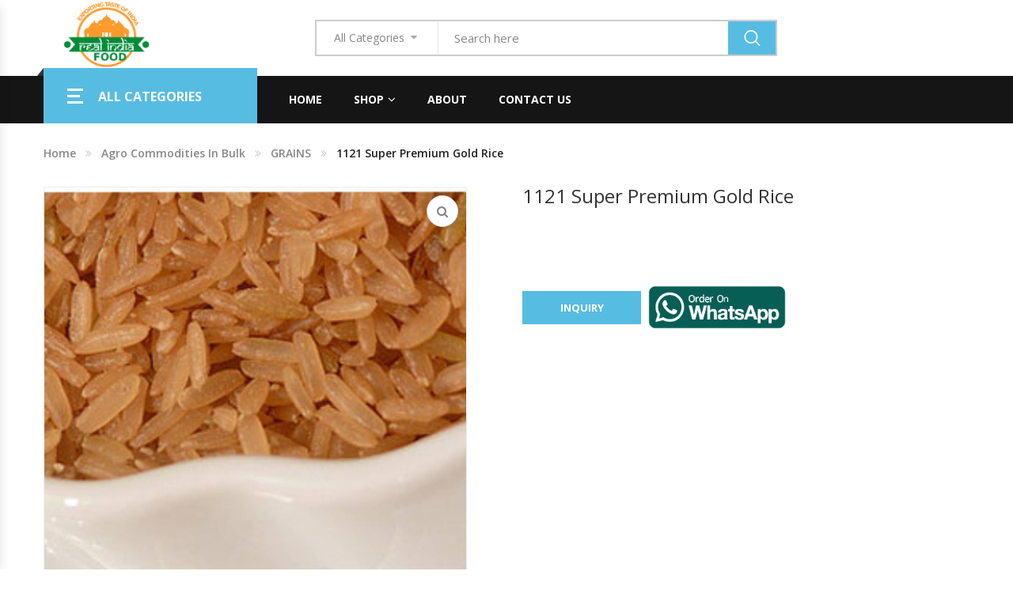

--- FILE ---
content_type: text/html; charset=utf-8
request_url: https://www.realindiafoods.com/Product/0/10010/Agro-Commodities-In-Bulk/254/10038/GRAINS/1121-Super-Premium-Gold-Rice
body_size: 10838
content:

<!DOCTYPE html>
<html xmlns="http://www.w3.org/1999/xhtml">
<head><title>
	
</title><meta charset="UTF-8" /><meta http-equiv="X-UA-compatible" content="IE=edge" /><meta name="viewport" content="width=device-width, initial-scale=1" /><link rel="shortcut icon" type="image/x-icon" href="https://www.realindiafoods.com/upload/favicon.ico" /><link href="https://fonts.googleapis.com/css2?family=Open+Sans:ital,wght@0,300;0,400;0,600;0,700;0,800;1,300;1,400;1,600;1,700;1,800&amp;display=swap" rel="stylesheet" /><link rel="stylesheet" href="https://www.realindiafoods.com/assets/css/bootstrap.min.css" /><link rel="stylesheet" href="https://www.realindiafoods.com/assets/css/font-awesome.min.css" /><link rel="stylesheet" href="https://www.realindiafoods.com/assets/css/owl.carousel.min.css" /><link rel="stylesheet" href="https://www.realindiafoods.com/assets/css/animate.min.css" /><link rel="stylesheet" href="https://www.realindiafoods.com/assets/css/jquery-ui.css" /><link rel="stylesheet" href="https://www.realindiafoods.com/assets/css/slick.css" /><link rel="stylesheet" href="https://www.realindiafoods.com/assets/css/chosen.min.css" /><link rel="stylesheet" href="https://www.realindiafoods.com/assets/css/pe-icon-7-stroke.css" /><link rel="stylesheet" href="https://www.realindiafoods.com/assets/css/magnific-popup.min.css" /><link rel="stylesheet" href="https://www.realindiafoods.com/assets/css/lightbox.min.css" /><link rel="stylesheet" href="https://www.realindiafoods.com/assets/js/fancybox/source/jquery.fancybox.css" /><link rel="stylesheet" href="https://www.realindiafoods.com/assets/css/jquery.scrollbar.min.css" /><link rel="stylesheet" href="https://www.realindiafoods.com/assets/css/mobile-menu.css" /><link rel="stylesheet" href="https://www.realindiafoods.com/assets/fonts/flaticon/flaticon.css" /><link rel="stylesheet" href="https://www.realindiafoods.com/assets/css/style.css" />


    <!-- Global site tag (gtag.js) - Google Analytics -->
    <script async src="https://www.googletagmanager.com/gtag/js?id=UA-179271472-1"></script>
    <script>
        window.dataLayer = window.dataLayer || [];
        function gtag() { dataLayer.push(arguments); }
        gtag('js', new Date());

        gtag('config', 'UA-179271472-1');
</script>
</head>
<body>
    <form method="post" action="./1121-Super-Premium-Gold-Rice" id="form1">
<div class="aspNetHidden">
<input type="hidden" name="__EVENTTARGET" id="__EVENTTARGET" value="" />
<input type="hidden" name="__EVENTARGUMENT" id="__EVENTARGUMENT" value="" />
<input type="hidden" name="__VIEWSTATE" id="__VIEWSTATE" value="erwpQaan+QbpdI3G/kpQfj5kexLcwIYk70pggfU44Sj46YV4PHEUKhfaINF8k9gijhjPNDWtNUPw41xSOcBxacGN605i89Uv2vaLHQJw7a9LJse7qqj5pnE5VxVxFz1LKMqThJPfrlJtPhZ8xZcrK8K9FxZY2sm9JF/m1enLSOmfHDHnjhnXmDXiJyGJfrOYn/vVTk7W0O3OOoEJd9AeHN9QjdJ5GzcH07otUEnZqnoENgCIXAQtCrUZQwGzGrxo31EFUVD1lh+fs/+cFgH3+yA/[base64]/OHcoDPU4buuL92epgM9+VgWafJ3NCziT5SX8aVaq+Zk0rGu77Jkx39TJQ7bzSnjBqX+/v0JAzhbna8ofdByYQVc87sWSULsEl0vII9q0asDSUsBtOGG/hvvHwkVDJcgoScp8XLwkA0WirC9nFUB1VdwlPtp/ccJXOv75uNOf/Vqs39dO5lNsfYaPb/oDs6CFc5DEll+8qU/KGoBAL/5H4HATRAm9PaIlNC+m0JJyTcFuo99OFE7sZ2xr6fX3pKkjrE2HGiJXEH+Bfk1PssTPOEfWlfKXBD6CKmJ3pg4VI0fDsinmVApI+2rdyh4wyQo+hwP0WB5LSVAyLFcppUD313p1UwuPzYjDFCS2ZFyIIbKj+g4RVWnq1kploVb7PBEmXzMt1wtp/pBJY3WRxBge3/xq+egQpeyhpKoFrSojhqXVummXgf5JKAw4xcnAwobxko81xAylo5r4hsPPU4EWTfgzxjUuhhOkkbAnWx8ssfDVn/I+nSdl6S6714hQGSBEIQ6svKLgJd0WzeqmQbgbyG6BUfDQCpPrxxuU60NzYVRG3UPtMGoUCI7+OVOShPVRydSMnE5Se/lP9nfjN49E9bpfNHnx4P0xLlJLkepaHW3QsFyCWyra3crUxnUoNuovW5U0JuiG3wDmMKH2uBkAVV4R9UPe0QBWW6mgJN5pGqIIk4YDcnw9GNXD+9BK3U9FqVdJPQdXJdl85IUcgrYeX/6WXonddG3/OhH3/G+DnUrtJPQNuKMY2yDrr14SGYrbFo57yVxPl6is1Jq7qDj9Lwl8eBJor/CPwiA+JVetACEklNzM/vYn8mZdE6sg+L+xS8B9OCJmVvy+2OtqWKEitJUm1wERZXjIs4Dx/B4mbUEQ0mngGOMciFTNMIGgRCLPaYonn1w1jkN5f616CLu8VttYNzLSvk111sfcJ/+KygxY5oXQEo/U07QiC/JQxTHeQjny2j2AXiY1ymUTFtUUbhClDNwdAWcVp7k/11NPK4HN1HCNem8a2nhejasIqktGnDJyH/PDBIPdOgGZrZbuLRhTEyThY63hH78R2V/o8QrKol3nCg70jAFZDxKnGVq/b0WPi/CRGmUfr5n5plFHriTK4LGv8ooPLYjuAJ7ESAc7cM3DyvFJF9PQQeDnbh8BiA4eGGOp7JkqSddqopu8lxldLDgI09J3fWkxk/fIAwHj4iryffP2zESed8weiS+OaLv5yxX8gjQb2gWwE3tUr4PHmK+h7676IZ91HLAy9+/zXY0DbNBgur4L/[base64]/+4ReBFLFFgfirCGIGl+qF43qgq2BwQnE2mzh+G50B5yARdstsuQV4WNzE/+PQQwwcXinx8ZsFiO3vuGi+7szH7JbSnNFZgXx5LHR0JkZfXLvi0942Wg/0LX361msIq1q8OlGl/X/veIPe7Ue5erGY3IhsirNtdZuWj5jzVTwdLwJna0ELH/Nmrx8l7v9snn9zJRWmjLjwJ17fRBr3AyrAU/fqFm8EMYegNGnuOzEzhTRtJZdEa8b5BAK1gG333leE1ueW9GHF2zOSL157jrecp21zdkcZn7adECGjOqnXJB89+pNC7B/xKQI0blNqrByOWuDchJG0ShtYrCNaK9qnKyb9iSEVEjEGcStYmG407Gis7+s1WcO6AFf6Ucme0A44dw2XyuIZp2qBTY3ROnTUHmWdJ9U3RFYrDFpEOgO6JVeaAFyepr0pHRWeWBz30naeD/54g+StslVBSYERhfkxW+YERdGJxXJBs79kyu7k5olvCKG6Y2mInjCQ3XTtjDdhWRK0u4rRKgg/vE4m4JxEYqvlTtcLlsOeSMCtD0HVMcIVStiKfbt3D1D8dm8OTJXszSbBg60WgIy0WZKqYjQiqAtrIxo3iLvjKfzOa2Ztb6D7RP4Qj+3gBVQEvsx7lCF9ycsxLvCgKbRW11o/xGkkZ+FOOBWwveWpeCbo31YP1iVbGqW0bsJgrFwJ/pyTGOf7kkMYplsjwub8YNDKwkswJMoQqa552jD27/0rOG+T9eXPLiRDyIX72Aj5WJgJRfs31cWuN0qrKo/K/Dz9P1SBRhaAXo5nYZR8noLy83VkpqEvgjaExEovoTSXEalskv0j42uEHGGAttIdbQXyf3RVb96+slzl7YyFUfDqpjqdD5+V3OX3ABuK+UOgPKNPpR2UFcJ6h+3PW4I0HAbTQXypdp0vtUzajFnl/yeDBbWFusj/4LXre7mdKlpZI6rWmXBs0wY0Fy6GW5P/ei8rEKdZ6kcB+xbWnxsny+BH9OgLRSPSibmelcRxdgVQ/z00rxN5QJaDLYyI27hQjT7Pkb/ajg8JRJFHoBhXvMDaDZ4ZLbudAdh2bsctBLq2tVo5t4xtmXUt9Q1Ki+CYn8iG/pKqjH3GX0ohGFe6JYNeSt/8xMbJ4udgz7H70kk9D3eMze4Kq8PjYQi9GqlJcWqp90XjWED3DOaM5j1RmqbDUOlxooo9As3rg8UvpRhU/73PxTVwynRa28zOUfgg5UusbmMsQ4VfUjTe7s5w7BgQd+orm6iwp8Qc0YTvvsZ2/C7zQ9dEAkN6zIiZJRupZe4dNSPYZhFeG7Kfua1jcvuOQhan2HfE25WIRegxkRhUtjXNectCDmSoK+GZuJPRWIwEuIaPN9CBOW4q8OEPadTCFwH8ocHm1zMipdArFu4muEtd7Oqa6f7HGQn/ZD/LBNWNK0E7gU7RTdLiDReWPfu2Rw+lYzaU59uV5SjSJKWu9z5P/eC7I2FshqEMleNAo6Cy1XHuMGDmGZC4NUmOYP+Q6dRhvRsfI0zCWwwoun9516oJcVNdQZ76XKydiSefz1E1zrD6X2gFXDlUldnUnCyPQzTDLGf60JG0C66BavJMgZlEZFmr1GEujk6yzPBTNHTMErKoifSKhqdK1KGjn1e3hbY0Z/ltlCUArP5Y8Zs56i0hVh3J+V01JaZ/QRD5CCjKWjmabceCCMq3io9/b5i4cfgKNY6LxFT/PE9vp/aSKxSjGJ5QeY6KgqUZGzuwOYbgHQgqiGk3MHA6pEMrG1aow=" />
</div>

<script type="text/javascript">
//<![CDATA[
var theForm = document.forms['form1'];
if (!theForm) {
    theForm = document.form1;
}
function __doPostBack(eventTarget, eventArgument) {
    if (!theForm.onsubmit || (theForm.onsubmit() != false)) {
        theForm.__EVENTTARGET.value = eventTarget;
        theForm.__EVENTARGUMENT.value = eventArgument;
        theForm.submit();
    }
}
//]]>
</script>


<script src="/WebResource.axd?d=pynGkmcFUV13He1Qd6_TZMC3KnwGfEWZOPd9KEfKpBXIAROG2JaBuCjaROBWPynCsb9cew2&amp;t=638627955619783110" type="text/javascript"></script>


<script src="/ScriptResource.axd?d=NJmAwtEo3Ipnlaxl6CMhvmtQRL-_giDYV0PMfo0UQU-fYXpyIc2J1rFXcZypYZyXuySsctDLw3CZ0SfqzNCaYcLLE5ldqSidrA8roO8Thv-gftEXO96jn8egN7PFGZQMXiydvQhyvEq7hNLuB2RbY0aDjvg1&amp;t=2a9d95e3" type="text/javascript"></script>
<script src="/ScriptResource.axd?d=dwY9oWetJoJoVpgL6Zq8OPwoIbcTk8R7ulpC-LEu1nLJqADqxj8Pw3fmStJehVrfj9bpAnJZQhlA8PHfIWThMOUwzytqJHL8WQToIiMqw3x8vgGt1AeV_qv74RrRLNrk7rEJMA1H8vaBUMLXf6HBP9w-uT41&amp;t=2a9d95e3" type="text/javascript"></script>
<div class="aspNetHidden">

	<input type="hidden" name="__VIEWSTATEGENERATOR" id="__VIEWSTATEGENERATOR" value="C0955CA4" />
</div>
        <script type="text/javascript">
//<![CDATA[
Sys.WebForms.PageRequestManager._initialize('ctl00$ctl22', 'form1', ['tctl00$ContentPlaceHolder1$UpdatePanel1','ContentPlaceHolder1_UpdatePanel1'], [], [], 90, 'ctl00');
//]]>
</script>

        <header class="header style7">

            <div class="container">
                <div class="main-header">
                    <div class="row">
                        <div class="col-lg-3 col-sm-4 col-md-3 col-xs-7 col-ts-12 header-element">
                            <div class="logo">
                                <a href="/">
                                    <img src="https://www.realindiafoods.com/upload/logo.png" alt="Real India Foods" />
                                </a>
                            </div>
                        </div>
                        <div class="col-lg-7 col-sm-8 col-md-6 col-xs-5 col-ts-12" style="padding: 25px 0;">
                            <div class="block-search-block">
                                <div class="form-search form-search-width-category">
                                    <div class="form-content">
                                        <div class="category">
                                            <select name="ctl00$ddlCatHead" id="ddlCatHead" class="chosen-select">
	<option value="0">All Categories</option>
	<option value="1">Indian Grocery</option>
	<option value="2">Personal Care &amp; Baby Care Items</option>
	<option value="10004">Cleaning &amp; House Hold Items</option>
	<option value="10006">Office &amp; School Stationery</option>
	<option value="10010">Agro Commodities In Bulk</option>
	<option value="10008">Kitchen &amp; Dining Needs</option>

</select>

                                        </div>
                                        <div class="inner">
                                            <input name="ctl00$txtSearchText" type="text" id="txtSearchText" class="input" placeholder="Search here" />

                                        </div>
                                        <a id="txtSearch" class="btn-search" href="javascript:__doPostBack(&#39;ctl00$txtSearch&#39;,&#39;&#39;)" style="background-color: #57bce2; text-align: center;">
                                            <span class="icon-search"></span>
                                        </a>
                                    </div>
                                </div>
                            </div>
                        </div>
                        <div class="col-lg-2 col-sm-12 col-md-3 col-xs-12 col-ts-12" style="padding: 25px 0;">
                            <div class="header-control">
                                <div class="block-minicart herald-mini-cart block-header herald-dropdown">
                                    

                                </div>

                                <a class="menu-bar mobile-navigation menu-toggle" href="#">
                                    <span></span>
                                    <span></span>
                                    <span></span>
                                </a>
                            </div>
                        </div>
                    </div>
                </div>
            </div>
            <div class="header-nav-container rows-space-20">
                <div class="container">
                    <div class="header-nav-wapper main-menu-wapper">
                        <div class="vertical-wapper block-nav-categori">
                            <div class="block-title">
                                <span class="icon-bar">
                                    <span></span>
                                    <span></span>
                                    <span></span>
                                </span>
                                <span class="text">All Categories</span>
                            </div>
                            <div class="block-content verticalmenu-content">
                                <ul class="herald-nav-vertical vertical-menu herald-clone-mobile-menu">

                                    
                                            <li class="menu-item">
                                                <a href="/Cat/0/1/Indian-Grocery"
                                                    class="herald-menu-item-title" title='Indian Grocery'>Indian Grocery</a></li>
                                        
                                            <li class="menu-item">
                                                <a href="/Cat/0/2/Personal-Care---Baby-Care-Items"
                                                    class="herald-menu-item-title" title='Personal Care & Baby Care Items'>Personal Care & Baby Care Items</a></li>
                                        
                                            <li class="menu-item">
                                                <a href="/Cat/0/10004/Cleaning---House-Hold-Items"
                                                    class="herald-menu-item-title" title='Cleaning & House Hold Items'>Cleaning & House Hold Items</a></li>
                                        
                                            <li class="menu-item">
                                                <a href="/Cat/0/10006/Office---School-Stationery"
                                                    class="herald-menu-item-title" title='Office & School Stationery'>Office & School Stationery</a></li>
                                        
                                            <li class="menu-item">
                                                <a href="/Cat/0/10010/Agro-Commodities-In-Bulk"
                                                    class="herald-menu-item-title" title='Agro Commodities In Bulk'>Agro Commodities In Bulk</a></li>
                                        
                                            <li class="menu-item">
                                                <a href="/Cat/0/10008/Kitchen---Dining-Needs"
                                                    class="herald-menu-item-title" title='Kitchen & Dining Needs'>Kitchen & Dining Needs</a></li>
                                        

                                </ul>
                            </div>
                        </div>
                        <div class="header-nav">
                            <div class="container-wapper">
                                <ul class="herald-clone-mobile-menu herald-nav main-menu " id="menu-main-menu">
                                    <li class="menu-item">
                                        <a href="/" class="herald-menu-item-title" title="Real India Foods : Indian Grocery Exporter">Home</a>
                                    </li>
                                    <li class="menu-item menu-item-has-children">
                                        <a href="#" class="herald-menu-item-title" title="Shop">Shop</a>
                                        <span class="toggle-submenu"></span>
                                        <ul class="submenu">
                                            
                                                    <li class="menu-item">
                                                        <a href="/Cat/0/1/Indian-Grocery"
                                                            class="herald-menu-item-title" title='Indian Grocery'>Indian Grocery</a></li>
                                                
                                                    <li class="menu-item">
                                                        <a href="/Cat/0/2/Personal-Care---Baby-Care-Items"
                                                            class="herald-menu-item-title" title='Personal Care & Baby Care Items'>Personal Care & Baby Care Items</a></li>
                                                
                                                    <li class="menu-item">
                                                        <a href="/Cat/0/10004/Cleaning---House-Hold-Items"
                                                            class="herald-menu-item-title" title='Cleaning & House Hold Items'>Cleaning & House Hold Items</a></li>
                                                
                                                    <li class="menu-item">
                                                        <a href="/Cat/0/10006/Office---School-Stationery"
                                                            class="herald-menu-item-title" title='Office & School Stationery'>Office & School Stationery</a></li>
                                                
                                                    <li class="menu-item">
                                                        <a href="/Cat/0/10010/Agro-Commodities-In-Bulk"
                                                            class="herald-menu-item-title" title='Agro Commodities In Bulk'>Agro Commodities In Bulk</a></li>
                                                
                                                    <li class="menu-item">
                                                        <a href="/Cat/0/10008/Kitchen---Dining-Needs"
                                                            class="herald-menu-item-title" title='Kitchen & Dining Needs'>Kitchen & Dining Needs</a></li>
                                                

                                        </ul>
                                    </li>

                                    <li class="menu-item">
                                        <a href="/aboutus" class="herald-menu-item-title" title="About Real India Foods">About</a>
                                    </li>
                                    <li class="menu-item">
                                        <a href="/ContactUs" class="herald-menu-item-title" title="Contact Real India Foods">Contact Us</a>
                                    </li>
                                    
                                    
                                </ul>
                            </div>
                        </div>
                    </div>
                </div>
            </div>
        </header>
        <div class="header-device-mobile">
            <div class="wapper">
                <div class="item mobile-logo">
                    <div class="logo">
                        <a href="#">
                            <img src="https://www.realindiafoods.com/upload/logo.png" alt="Real India Foods">
                        </a>
                    </div>
                </div>
                <div class="item item mobile-search-box has-sub">
                    <a href="#">
                        <span class="icon">
                            <i class="fa fa-search" aria-hidden="true"></i>
                        </span>
                    </a>
                    <div class="block-sub">
                        <a href="#" class="close">
                            <i class="fa fa-times" aria-hidden="true"></i>
                        </a>
                        <div class="header-searchform-box">
                            <div class="header-searchform">
                                <div class="searchform-wrap">
                                    <input type="text" class="search-input" placeholder="Enter keywords to search...">
                                    <input type="submit" class="submit button" value="Search">
                                </div>
                            </div>
                        </div>
                    </div>
                </div>

                <div class="item menu-bar">
                    <a class=" mobile-navigation  menu-toggle" href="#">
                        <span></span>
                        <span></span>
                        <span></span>
                    </a>
                </div>
            </div>
        </div>
        <div>
            
    <div id="ContentPlaceHolder1_UpdatePanel1">
	
            <div class="main-content main-content-details single no-sidebar">
                <div class="container">
                    <div class="row">
                        <div class="col-lg-12">
                            <div class="breadcrumb-trail breadcrumbs">
                                <ul class="trail-items breadcrumb">
                                    <li class="trail-item trail-begin">
                                        <a href="/" title="Real India Foods : Indian Grocery Exporter">Home</a>
                                    </li>
                                    <li class="trail-item"><a href="/Cat/0/10010/Agro-Commodities-In-Bulk" id="ContentPlaceHolder1_ancor_CatName_Brdcrm" title="Agro Commodities In Bulk">
                                        <span id="ContentPlaceHolder1_lblCatNameBrdcrm">Agro Commodities In Bulk</span></a></li>
                                    <li class="trail-item"><a href="/Cat/0/10010/Agro-Commodities-In-Bulk/SubCat/10038/GRAINS" id="ContentPlaceHolder1_ancor_SubCatName_Brdcrm" title="GRAINS">
                                        <span id="ContentPlaceHolder1_lblSubCatNameBrdcrm">GRAINS</span></a></li>

                                    <li class="trail-item trail-end active">
                                        <span id="ContentPlaceHolder1_lblPrdNameBrdcrm">1121 Super Premium Gold Rice</span>
                                        
                                    </li>

                                </ul>
                            </div>
                        </div>
                    </div>
                    <div class="row">
                        <div class="content-area content-details full-width col-lg-9 col-md-8 col-sm-12 col-xs-12">
                            <div class="site-main" style="border: none;">
                                <div class="details-product">
                                    <div class="details-thumd">
                                        <div class="image-preview-container image-thick-box image_preview_container">
                                            <img id="img_zoom" src="https://www.realindiafoods.com/Upload/Product/758725101-large1121 Super Premium Gold Rice.jpg">

                                            <a href="#" class="btn-zoom open_qv"><i class="fa fa-search" aria-hidden="true"></i></a>
                                        </div>
                                        <div class="product-preview image-small product_preview">
                                            <div id="thumbnails" class="thumbnails_carousel owl-carousel" data-nav="true"
                                                data-autoplay="false" data-dots="false" data-loop="false" data-margin="10"
                                                data-responsive='{"0":{"items":3},"480":{"items":3},"600":{"items":3},"1000":{"items":3}}'>
                                                
                                                        <a href="#" data-image='https://www.realindiafoods.com/Upload/Product/758725101-large1121 Super Premium Gold Rice.jpg' data-zoom-image='https://www.realindiafoods.com/Upload/Product/758725101-large1121 Super Premium Gold Rice.jpg'>
                                                            <img src='https://www.realindiafoods.com/Upload/Product/758725101-small1121 Super Premium Gold Rice.jpg' data-large-image='https://www.realindiafoods.com/Upload/Product/758725101-large1121 Super Premium Gold Rice.jpg' >
                                                        </a>
                                                    
                                            </div>
                                        </div>
                                    </div>
                                    <div class="details-infor">
                                        <h1 class="product-title">
                                            
                                            
                                            
                                            
                                            
                                            
                                            <span id="ContentPlaceHolder1_lblPrdName">1121 Super Premium Gold Rice</span>
                                            
                                        </h1>
                                        <div class="stars-rating">
                                        </div>
                                        
                                        <div id="ContentPlaceHolder1_div_ShortDescription" class="product-details-description"></div>
                                        
                                        <div class="group-button">
                                            
                                            <div class="quantity-add-to-cart">
                                                
                                                <br />
                                                <br />
                                                <a id="ContentPlaceHolder1_lnk_Inquiry" class="single_add_to_cart_button button hover-black" href="javascript:__doPostBack(&#39;ctl00$ContentPlaceHolder1$lnk_Inquiry&#39;,&#39;&#39;)">Inquiry</a>
                                                <a href="https://web.whatsapp.com/send?phone=+919913899641&amp;text=Hi!%20 I%20 would%20 like%20 to%20 buy:%20 https://www.realindiafoods.com/Product/0/10010/Agro-Commodities-In-Bulk/254/10038/GRAINS/1121-Super-Premium-Gold-Rice" id="ContentPlaceHolder1_ancor_OrderOnWhatsapp" target="_blank" class="desktop1">
                                                    
                                                        <img src="https://www.realindiafoods.com/assets/order-whatsapp.png" class="whatsaap1" alt="" style="width: 174px; height: 55px;">
                                                    
                                                </a>
                                                
                                                
                                            </div>
                                        </div>
                                    </div>
                                </div>
                                <div class="tab-details-product">
                                    <ul class="tab-link" style="display: flex;">
                                        <li class="active">
                                            <a data-toggle="tab" aria-expanded="true" href="#product-descriptions">Descriptions </a>
                                        </li>

                                    </ul>
                                    <div class="tab-container">
                                        <div id="product-descriptions" class="tab-panel active">
                                            <div id="ContentPlaceHolder1_div_LongDescription"></div>


                                        </div>
                                    </div>
                                    <div style="clear: left;"></div>

                                </div>
                            </div>
                        </div>
                    </div>
                </div>

                
        
</div>

        </div>
        
<footer class="footer style7">
    <div class="container">
        <div class="container-wapper">
            <div class="row">
                <div class="box-footer col-xs-12 col-sm-6 col-md-4 col-lg-4">
                    <div class="herald-custommenu default">
                        <h2 class="widgettitle">Quick Menu</h2>
                        <div class="row">
                            <div class="col-xs-6 col-sm-6 col-md-6">
                                <ul class="menu">
                                    <li class="menu-item">
                                        <a href="/Aboutus" title="About Us">About us</a>
                                    </li>
                                    <li class="menu-item">
                                        <a href="/Terms-Condition" title="Terms and Condition">Terms & Condition</a>
                                    </li>
                                    <li class="menu-item">
                                        <a href="/Privacy-Policy" title="Privacy Policy">Privacy Policy</a>
                                    </li>
                                    <li class="menu-item">
                                        <a href="/News" title="News">News</a>
                                    </li>
                                    <li class="menu-item">
                                        <a href="/Contactus" title="Contact Us">Contact Us</a>
                                    </li>
                                    <li class="menu-item">
                                        <a href="/FAQ" title="FAQ">FAQ</a>
                                    </li>
                                </ul>
                            </div>
                        </div>
                    </div>
                </div>
                <div class="box-footer col-xs-12 col-sm-6 col-md-4 col-lg-4">
                    <div class="herald-custommenu default">
                        <h2 class="widgettitle">Contact</h2>
                        <div class="single-img">Silver Arc<br />
Plot No. 57, Sector 8, Nr. Maharashtra Mandal, Tagore Road, Sector 8, Gandhidham, Gujarat 370201
                        </div>
                        <ul class="menu">
                            <li class="menu-item">Phone: <a href="tel:(+91) 9913899641"><strong>(+91) 9913899641</strong></a>
                            </li>
                            <li class="menu-item">Fax: <a href="javascriptvoid(0)"><strong>(+91)  2836222679, 78, 80</strong></a>
                            </li>
                            <li class="menu-item">Email: <a href="mailto:info@realindiafoods.com"><strong>info@realindiafoods.com</strong></a>
                            </li>
                            <li class="menu-item">Follow us:
                                <div class="herald-socials">
                                    <ul class="socials">
                                        <li>
                                            <a href="https://www.facebook.com/realindia.foods" class="social-item" target="_blank">
                                                <i class="icon fa fa-facebook-square"></i>
                                            </a>
                                        </li>
                                        <li>
                                            <a href="https://twitter.com/RealIndiaFoods1" class="social-item" target="_blank">
                                                <i class="icon fa fa-twitter-square"></i>
                                            </a>
                                        </li>
                                        <li>
                                            <a href="https://www.linkedin.com/in/real-india-foods-63015b1ba/" class="social-item" target="_blank">
                                                <i class="icon fa fa-linkedin-square"></i>
                                            </a>
                                        </li>
                                    </ul>
                                </div>
                            </li>
                        </ul>
                    </div>
                </div>
                <div class="box-footer col-xs-12 col-sm-12 col-md-6 col-lg-4">
                    <div class="herald-newsletter style1">
                        <div class="newsletter-head">
                            <h3 class="title">Newsletter</h3>
                        </div>
                        <div class="newsletter-form-wrap">
                            <div class="list">
                                Join up to get the latest on sales, new arrivals and more...
                            </div>
                            <input type="email" class="input-text email email-newsletter"
                                placeholder="Your email letter">
                            <button class="button btn-submit submit-newsletter">SUBSCRIBE</button>
                        </div>
                    </div>
                </div>
            </div>
            <div class="row">
                <div class="col-sm-12 border-custom">
                    <span></span>
                </div>
            </div>
            <div class="footer-end">
                <div class="row">
                    <div class="col-lg-6 col-md-6 col-sm-12 col-xs-12">
                        <div class="herald-payment">
                            <img src="https://www.realindiafoods.com/assets/images/payments.png" alt="Payment Options">
                        </div>
                    </div>
                    <div class="col-lg-6 col-md-6 col-sm-12 col-xs-12">
                        <div class="coppyright">
                            Developed by
                            <span style="color: #FF0000"><a href="https://www.daisoftware.com/" target="_blank" title="Dai Software">Dai Software</a></span>
                        </div>
                    </div>
                </div>
            </div>
        </div>
    </div>
</footer>


        <a href="#" class="backtotop">
            <i class="fa fa-chevron-up"></i>
        </a>
        <script defer="defer" src="https://www.realindiafoods.com/assets/js/jquery-1.12.4.min.js"></script>
        <script defer="defer" src="https://www.realindiafoods.com/assets/js/jquery.plugin-countdown.min.js"></script>
        <script defer="defer" src="https://www.realindiafoods.com/assets/js/jquery-countdown.min.js"></script>
        <script defer="defer" src="https://www.realindiafoods.com/assets/js/bootstrap.min.js"></script>
        <script defer="defer" src="https://www.realindiafoods.com/assets/js/owl.carousel.min.js"></script>
        <script defer="defer" src="https://www.realindiafoods.com/assets/js/magnific-popup.min.js"></script>
        <script defer="defer" src="https://www.realindiafoods.com/assets/js/isotope.min.js"></script>
        <script defer="defer" src="https://www.realindiafoods.com/assets/js/jquery.scrollbar.min.js"></script>
        <script defer="defer" src="https://www.realindiafoods.com/assets/js/jquery-ui.min.js"></script>
        <script defer="defer" src="https://www.realindiafoods.com/assets/js/mobile-menu.js"></script>
        <script defer="defer" src="https://www.realindiafoods.com/assets/js/chosen.min.js"></script>
        <script defer="defer" src="https://www.realindiafoods.com/assets/js/slick.js"></script>
        <script defer="defer" src="https://www.realindiafoods.com/assets/js/jquery.elevateZoom.min.js"></script>
        <script defer="defer" src="https://www.realindiafoods.com/assets/js/jquery.actual.min.js"></script>
        <script defer="defer" src="https://www.realindiafoods.com/assets/js/fancybox/source/jquery.fancybox.js"></script>
        <script defer="defer" src="https://www.realindiafoods.com/assets/js/lightbox.min.js"></script>
        <script defer="defer" src="https://www.realindiafoods.com/assets/js/owl.thumbs.min.js"></script>
        <script defer="defer" src="https://www.realindiafoods.com/assets/js/jquery.scrollbar.min.js"></script>
        <script defer="defer" src='https://maps.googleapis.com/maps/api/js?key=AIzaSyBK75mqXIvufUTieE6ASqokud3VG5VLUsg'></script>
        <script defer="defer" src="https://www.realindiafoods.com/assets/js/frontend-plugin.js"></script>
    </form>
</body>
</html>


--- FILE ---
content_type: text/css
request_url: https://www.realindiafoods.com/assets/css/mobile-menu.css
body_size: 1186
content:
/*------------------------------
 MOBILE MENU
 ------------------------------*/
.herald-menu-clone-wrap {
    position: fixed;
    top: 0;
    left: -320px;
    width: 320px;
    height: 100vh;
    background-color: #fff;
    -webkit-transition: all 0.3s ease 0s;
    -o-transition: all 0.3s ease 0s;
    -moz-transition: all 0.3s ease 0s;
    transition: all 0.3s ease 0s;
    z-index: 100000;
    -webkit-box-shadow: 3px 5px 14px -3px rgba(0, 0, 0, 0.11);
    -moz-box-shadow: 3px 5px 14px -3px rgba(0, 0, 0, 0.11);
    box-shadow: 3px 5px 14px -3px rgba(0, 0, 0, 0.11);
    color: #000;
}
.herald-menu-clone-wrap.open {
    left: 0;
}
.herald-menu-panels-actions-wrap {
    border-bottom: 1px solid #eee;
    height: 50px;
    position: relative;
}
.herald-menu-panels-actions-wrap .herald-menu-close-btn,
.herald-menu-panels-actions-wrap .herald-menu-prev-panel {
    width: 50px;
    height: 50px;
    position: absolute;
    top: 0;
    right: 0;
    z-index: 10;
    border-left: 1px solid #eee;
    text-align: center;
    line-height: 50px;
    color: #000;
}
.herald-menu-panels-actions-wrap .herald-menu-close-btn:hover,
.herald-menu-panels-actions-wrap .herald-menu-prev-panel:hover {
    color: #000;
}
.herald-menu-panels-actions-wrap .herald-menu-prev-panel {
    right: inherit;
    left: 0;
    border: none;
    border-right: 1px solid #eee;
    
}
.herald-menu-panels-actions-wrap .herald-menu-current-panel-title {
    display: block;
    text-align: center;
    line-height: 50px;
    padding: 0 50px;
    text-transform: uppercase;
}
.herald-menu-panels-actions-wrap .herald-menu-prev-panel:before {
    content: "\f104";
    font-family: FontAwesome;
}
.herald-menu-panel > ul {
    padding: 0;
    margin: 0;
}
.herald-menu-panel li {
    list-style: none;
    position: relative;
}
.herald-menu-panel > ul > li {
    padding: 0 20px;
    border-bottom: 1px solid #eee;
}
.herald-menu-panel > ul > li > a {
    display: block;
    line-height: 50px;
    color: #000;
}
.herald-menu-panel > ul > li:hover > a,
.herald-menu-panel > ul > li.active > a {
    color: #000;
}
.herald-menu-next-panel {
    width: 50px;
    height: 50px;
    text-align: center;
    line-height: 50px;
    position: absolute;
    top: 0;
    right: 0;
    z-index: 10;
}
.herald-menu-next-panel:before {
    content: "\f105";
    font-family: FontAwesome;
}
.herald-menu-clone-wrap .toggle-submenu {
    display: none !important;
}
.herald-menu-clone-wrap .herald-menu-panels {
    background: inherit;
    border-color: inherit;
    z-index: 0;
    box-sizing: border-box;
    overflow: hidden;
    height: calc(100% - 50px);
    position: relative;
}
.herald-menu-clone-wrap .herald-menu-panel {
    background-color: #fff;
}
.herald-menu-clone-wrap .herald-menu-panel.herald-menu-sub-panel {
    border-color: #fff;
    bottom: 0;
    box-sizing: border-box;
    display: block;
    left: 0;
    margin: 0;
    overflow-x: hidden;
    overflow-y: auto;
    position: absolute;
    right: 0;
    top: 0;
    transform: translateX(100%);
    transition: all 0.2s ease 0s;
    z-index: 0;
}
.herald-menu-clone-wrap .herald-menu-panel.herald-menu-panel-opened {
    transform: translateX(0);
    z-index: 999;
}
.herald-menu-clone-wrap .herald-menu-sub-opened {
    z-index: 1;
    opacity: 0;
    visibility: hidden;
}
.herald-menu-clone-wrap .herald-menu-hidden {
    display: block !important;
    opacity: 0;
    visibility: hidden;
}
.herald-menu-clone-wrap .submenu.mega-menu {
    padding: 20px;
    max-width: 100% !important;
    width: 100% !important;
}
.herald-menu li > a > .icon {
    margin-right: 10px;
}
.herald-menu-panel-main {
    position: absolute;
    top: 0;
    right: 0;
    left: 0;
    bottom: 0;
    overflow-x: hidden;
    overflow-y: auto;
    -webkit-transition: all .3s ease;
    -moz-transition: all .3s ease;
    -ms-transition: all .3s ease;
    -o-transition: all .3s ease;
    transition: all .3s ease;
}
.herald-menu-panel.herald-menu-panel-opened .submenu{
    opacity: 1;
    visibility: visible;
}
.herald-menu-panel > .mega-menu .widget-custom-menu {
    width: 100%;
}
.herald-menu-panels .menu-item-has-children > a::after {
    display: none;
}
.herald-menu-panel.herald-menu-panel-opened .menu-page{
    background-image: none;
}
.herald-menu-panel .main-menu > li > a,.herald-menu-panel .herald-demolink .title,
.herald-menu-panel .mega-menu .herald-custommenu .widgettitle{
    color: #222222 !important;
}
.herald-menu-panel .mega-menu .herald-custommenu ul li{
    color: #555;
}

--- FILE ---
content_type: text/css
request_url: https://www.realindiafoods.com/assets/css/style.css
body_size: 85665
content:
/*--------------------------/*
Tempale name : Herald

/*--------------------------/*

[Table of contents]
[Color codes]
Background: #ffffff
Body Color : #868686
[Typography]
Body:       14px/24px Open Sans, sans-serif;
Heading:    Open Sans, sans-serif;
Input, textarea: 14px/24px Open Sans, sans-serif;

1 COMPONENT STYLES
2. HEADER
  2.1 General
  2.2 Header Skin
3. MAIN
4. BLOG
  4.1 Blog page
  4.2 Blog single
5. SIDEBAR
  5.1 Left Sidebar
  5.2 Right Sidebar
6. SHOP
  6.1 Shop Page
  6.2 Shop Single
7.INNER PAGES
8. FOOTER
9. RESPONSIVE
SLIDESHOW
REPONSIVE
/*-------------------------*/
/*==========================================================================
  1.0 COMPONENT STYLES
============================================================================ */
body {
    font-family: 'Open Sans', sans-serif;
    font-size: 15px;
    line-height: 24px;
    color: #868686;
    overflow-x: hidden;
}

label {
    font-weight: normal;
}

a {
    color: inherit;
    text-decoration: none;
}

    a:hover, a:focus, a:active {
        text-decoration: none;
        outline: none;
        color: #222222;
    }

img {
    max-width: 100%;
    height: auto;
}

ul, ol {
    margin: 0;
    padding-left: 17px;
}

    ul ul,
    ul ol,
    ol ol,
    ol ul {
        padding-left: 17px;
    }

h1, h2, h3, h4, h5, h6 {
    line-height: 1.428;
    font-weight: 600;
    color: #222;
    margin-top: 0;
}

h1 {
    font-size: 36px;
}

h2 {
    font-size: 30px;
}

h3 {
    font-size: 24px;
}

h4 {
    font-size: 20px;
}

h5 {
    font-size: 18px;
}

h6 {
    font-size: 16px;
}

p {
    margin-bottom: 20px;
}

blockquote, q {
    font-weight: 600;
    display: inline-block;
    border-left: none;
    color: #333;
    font-size: 16px;
    line-height: 26px;
    border-bottom: 1px solid #f2f2f2;
    border-top: 1px solid #f2f2f2;
    padding: 20px 0;
    margin-top: 10px;
    margin-bottom: 38px;
}

    blockquote p, q p {
        font-style: italic;
        font-size: 14px;
    }

    blockquote::before {
        content: url('../images/quote-item.png');
        display: block;
    }
/* ==========================================================================
  1.1 FORM
============================================================================ */
.screen-reader-text {
    clip: rect(1px, 1px, 1px, 1px);
    clip-path: polygon(0px 0px, 0px 0px, 0px 0px, 0px 0px);
    position: absolute !important;
    white-space: nowrap;
    height: 1px;
    width: 1px;
    overflow: hidden;
}

input[type="text"],
input[type="email"],
input[type="password"],
input[type="tel"],
input[type="search"],
input[type="url"],
textarea,
select {
    border: 1px solid #eeeeee;
    padding: 7px 20px;
    max-width: 100%;
    background: none;
}

input[type="text"],
input[type="email"],
input[type="password"],
input[type="tel"],
input[type="search"],
input[type="url"] {
    height: 42px;
    border-radius: 0;
}

textarea {
    line-height: 28px;
    padding: 11px 26px;
    height: auto;
    width: 100%;
    border-radius: 0;
}

select {
    font-size: 15px;
    color: #222;
    padding: 0 21px;
}

option {
    padding: 5px 21px;
    height: 30px;
    line-height: 30px;
}

.button, button, input[type="submit"] {
    display: inline-block;
    padding: 9px 20px;
    color: #fff;
    border: none;
    text-align: center;
    font-size: 13px;
    text-transform: uppercase;
    -webkit-transition: all 0.4s ease 0s;
    -moz-transition: all 0.4s ease 0s;
    -o-transition: all 0.4s ease 0s;
    transition: all 0.4s ease 0s;
    border-radius: 0;
    font-family: 'Open Sans', serif;
    font-weight: 700;
}

    input[type="text"]:focus,
    input[type="number"]:focus,
    input[type="search"]:focus,
    input[type="email"]:focus,
    input[type="password"]:focus,
    input[type="tel"]:focus,
    input[type="url"]:focus,
    textarea:focus,
    button:focus,
    select:focus {
        outline: none;
        border-color: #e6e6e6 !important;
    }

:focus {
    outline: none;
}

::-webkit-input-placeholder {
    text-align: inherit;
    color: inherit;
    opacity: 1;
    filter: alpha(opacity=100);
}

:-moz-placeholder {
    /* Firefox 18- */
    text-align: inherit;
    color: inherit;
    opacity: 1;
    filter: alpha(opacity=100);
}

::-moz-placeholder {
    /* Firefox 19+ */
    text-align: inherit;
    color: inherit;
    opacity: 1;
    filter: alpha(opacity=100);
}

:-ms-input-placeholder {
    text-align: inherit;
    color: inherit;
    opacity: 1;
    filter: alpha(opacity=100);
}

.return-message {
    line-height: 20px;
    padding: 10px 30px;
    margin-top: 15px;
}
/* ==========================================================================
                              1.2 TABLE
============================================================================ */
table {
    border: 1px solid #f3f3f3;
    border-collapse: collapse;
    border-spacing: 0;
    table-layout: auto;
    width: 100%;
    margin-bottom: 20px;
}

    table thead {
        background-color: #f8f8f8;
    }

th, td {
    border: 1px solid #f3f3f3;
    padding: 10px;
    font-weight: normal;
}

table tr th:last-child,
table tr td:last-child {
    border-right: 0;
}

table tr:last-child td, table tr:last-child th {
    border-bottom: none;
}
/*----------------------------Auto Clear--------------------------------*/
@media (min-width: 1500px) {
    .auto-clear .col-bg-1:nth-child(12n+1) {
        clear: left;
    }

    .auto-clear .col-bg-2:nth-child(6n+1) {
        clear: left;
    }

    .auto-clear .col-bg-15:nth-child(5n+1) {
        clear: left;
    }

    .auto-clear .col-bg-3:nth-child(4n+1) {
        clear: left;
    }

    .auto-clear .col-bg-4:nth-child(3n+1) {
        clear: left;
    }

    .auto-clear .col-bg-6:nth-child(odd) {
        clear: left;
    }
}

@media (min-width: 1200px) and (max-width: 1499px) {
    .auto-clear .col-lg-1:nth-child(12n+1) {
        clear: left;
    }

    .auto-clear .col-lg-2:nth-child(6n+1) {
        clear: left;
    }

    .auto-clear .col-lg-15:nth-child(5n+1) {
        clear: left;
    }

    .auto-clear .col-lg-3:nth-child(4n+1) {
        clear: left;
    }

    .auto-clear .col-lg-4:nth-child(3n+1) {
        clear: left;
    }

    .auto-clear .col-lg-6:nth-child(odd) {
        clear: left;
    }
}

@media (min-width: 992px) and (max-width: 1199px) {
    .auto-clear .col-md-1:nth-child(12n+1) {
        clear: left;
    }

    .auto-clear .col-md-2:nth-child(6n+1) {
        clear: left;
    }

    .auto-clear .col-md-15:nth-child(5n+1) {
        clear: left;
    }

    .auto-clear .col-md-3:nth-child(4n+1) {
        clear: left;
    }

    .auto-clear .col-md-4:nth-child(3n+1) {
        clear: left;
    }

    .auto-clear .col-md-6:nth-child(odd) {
        clear: left;
    }
}

@media (min-width: 768px) and (max-width: 991px) {
    .auto-clear .col-sm-1:nth-child(12n+1) {
        clear: left;
    }

    .auto-clear .col-sm-2:nth-child(6n+1) {
        clear: left;
    }

    .auto-clear .col-sm-15:nth-child(5n+1) {
        clear: left;
    }

    .auto-clear .col-sm-3:nth-child(4n+1) {
        clear: left;
    }

    .auto-clear .col-sm-4:nth-child(3n+1) {
        clear: left;
    }

    .auto-clear .col-sm-6:nth-child(odd) {
        clear: left;
    }
}

@media (min-width: 480px) and (max-width: 767px) {
    .auto-clear .col-xs-1:nth-child(12n+1) {
        clear: left;
    }

    .auto-clear .col-xs-2:nth-child(6n+1) {
        clear: left;
    }

    .auto-clear .col-xs-15:nth-child(5n+1) {
        clear: left;
    }

    .auto-clear .col-xs-3:nth-child(4n+1) {
        clear: left;
    }

    .auto-clear .col-xs-4:nth-child(3n+1) {
        clear: left;
    }

    .auto-clear .col-xs-6:nth-child(odd) {
        clear: left;
    }
}

@media (max-width: 479px) {
    .auto-clear .col-ts-1:nth-child(12n+1) {
        clear: left;
    }

    .auto-clear .col-ts-2:nth-child(6n+1) {
        clear: left;
    }

    .auto-clear .col-ts-15:nth-child(5n+1) {
        clear: left;
    }

    .auto-clear .col-ts-3:nth-child(4n+1) {
        clear: left;
    }

    .auto-clear .col-ts-4:nth-child(3n+1) {
        clear: left;
    }

    .auto-clear .col-ts-6:nth-child(odd) {
        clear: left;
    }
}
/*-------------------Custom Bostrap Colum > 1500px---------------------*/
@media (min-width: 1500px) {
    .col-bg-1,
    .col-bg-10,
    .col-bg-11,
    .col-bg-12,
    .col-bg-2,
    .col-bg-3,
    .col-bg-4,
    .col-bg-5,
    .col-bg-6,
    .col-bg-7,
    .col-bg-8,
    .col-bg-9 {
        position: relative;
        min-height: 1px;
        padding-right: 15px;
        padding-left: 15px;
    }

    .col-bg-1,
    .col-bg-2,
    .col-bg-3,
    .col-bg-4,
    .col-bg-5,
    .col-bg-6,
    .col-bg-7,
    .col-bg-8,
    .col-bg-9,
    .col-bg-10,
    .col-bg-11 {
        float: left;
    }

    .col-bg-12 {
        width: 100%;
    }

    .col-bg-11 {
        width: 91.66666667%;
    }

    .col-bg-10 {
        width: 83.33333333%;
    }

    .col-bg-9 {
        width: 75%;
    }

    .col-bg-8 {
        width: 66.66666667%;
    }

    .col-bg-7 {
        width: 58.33333333%;
    }

    .col-bg-6 {
        width: 50%;
    }

    .col-bg-5 {
        width: 41.66666667%;
    }

    .col-bg-4 {
        width: 33.33333333%;
    }

    .col-bg-3 {
        width: 25%;
    }

    .col-bg-2 {
        width: 16.66666667%;
    }

    .col-bg-1 {
        width: 8.33333333%;
    }
}
/*-------------------Custom Bostrap Colum < 480px----------------------*/
@media (max-width: 480px) {
    .col-ts-1,
    .col-ts-10,
    .col-ts-11,
    .col-ts-12,
    .col-ts-2,
    .col-ts-3,
    .col-ts-4,
    .col-ts-5,
    .col-ts-6,
    .col-ts-7,
    .col-ts-8,
    .col-ts-9 {
        position: relative;
        min-height: 1px;
        padding-right: 15px;
        padding-left: 15px;
    }

    .col-ts-1,
    .col-ts-2,
    .col-ts-3,
    .col-ts-4,
    .col-ts-5,
    .col-ts-6,
    .col-ts-7,
    .col-ts-8,
    .col-ts-9,
    .col-ts-10,
    .col-ts-11 {
        float: left;
    }

    .col-ts-12 {
        width: 100%;
    }

    .col-ts-11 {
        width: 91.66666667%;
    }

    .col-ts-10 {
        width: 83.33333333%;
    }

    .col-ts-9 {
        width: 75%;
    }

    .col-ts-8 {
        width: 66.66666667%;
    }

    .col-ts-7 {
        width: 58.33333333%;
    }

    .col-ts-6 {
        width: 50%;
    }

    .col-ts-5 {
        width: 41.66666667%;
    }

    .col-ts-4 {
        width: 33.33333333%;
    }

    .col-ts-3 {
        width: 25%;
    }

    .col-ts-2 {
        width: 16.66666667%;
    }

    .col-ts-1 {
        width: 8.33333333%;
    }

    .col-ts-pull-12 {
        right: 100%;
    }

    .col-ts-pull-11 {
        right: 91.66666667%;
    }

    .col-ts-pull-10 {
        right: 83.33333333%;
    }

    .col-ts-pull-9 {
        right: 75%;
    }

    .col-ts-pull-8 {
        right: 66.66666667%;
    }

    .col-ts-pull-7 {
        right: 58.33333333%;
    }

    .col-ts-pull-6 {
        right: 50%;
    }

    .col-ts-pull-5 {
        right: 41.66666667%;
    }

    .col-ts-pull-4 {
        right: 33.33333333%;
    }

    .col-ts-pull-3 {
        right: 25%;
    }

    .col-ts-pull-2 {
        right: 16.66666667%;
    }

    .col-ts-pull-1 {
        right: 8.33333333%;
    }

    .col-ts-pull-0 {
        right: auto;
    }

    .col-ts-push-12 {
        left: 100%;
    }

    .col-ts-push-11 {
        left: 91.66666667%;
    }

    .col-ts-push-10 {
        left: 83.33333333%;
    }

    .col-ts-push-9 {
        left: 75%;
    }

    .col-ts-push-8 {
        left: 66.66666667%;
    }

    .col-ts-push-7 {
        left: 58.33333333%;
    }

    .col-ts-push-6 {
        left: 50%;
    }

    .col-ts-push-5 {
        left: 41.66666667%;
    }

    .col-ts-push-4 {
        left: 33.33333333%;
    }

    .col-ts-push-3 {
        left: 25%;
    }

    .col-ts-push-2 {
        left: 16.66666667%;
    }

    .col-ts-push-1 {
        left: 8.33333333%;
    }

    .col-ts-push-0 {
        left: auto;
    }

    .col-ts-offset-12 {
        margin-left: 100%;
    }

    .col-ts-offset-11 {
        margin-left: 91.66666667%;
    }

    .col-ts-offset-10 {
        margin-left: 83.33333333%;
    }

    .col-ts-offset-9 {
        margin-left: 75%;
    }

    .col-ts-offset-8 {
        margin-left: 66.66666667%;
    }

    .col-ts-offset-7 {
        margin-left: 58.33333333%;
    }

    .col-ts-offset-6 {
        margin-left: 50%;
    }

    .col-ts-offset-5 {
        margin-left: 41.66666667%;
    }

    .col-ts-offset-4 {
        margin-left: 33.33333333%;
    }

    .col-ts-offset-3 {
        margin-left: 25%;
    }

    .col-ts-offset-2 {
        margin-left: 16.66666667%;
    }

    .col-ts-offset-1 {
        margin-left: 8.33333333%;
    }

    .col-ts-offset-0 {
        margin-left: 0;
    }

    .hidden-ts {
        display: none;
    }
}
/*---------------------Custom Bostrap 5 columns------------------------*/
.col-bg-15,
.col-bg-45,
.col-lg-15,
.col-lg-45,
.col-md-15,
.col-md-45,
.col-sm-15,
.col-sm-45,
.col-xs-15,
.col-xs-45,
.col-ts-15,
.col-ts-45 {
    position: relative;
    min-height: 1px;
    padding-right: 15px;
    padding-left: 15px;
}

.col-ts-15,
.col-ts-45 {
    float: left;
}

.col-ts-15 {
    width: 20%;
}

.col-ts-45 {
    width: 80%;
}

@media (min-width: 480px) {
    .col-xs-15,
    .col-xs-45 {
        float: left;
    }

    .col-xs-15 {
        width: 20%;
    }

    .col-xs-45 {
        width: 80%;
    }
}

@media (min-width: 768px) {
    .col-sm-15,
    .col-sm-45 {
        float: left;
    }

    .col-sm-15 {
        width: 20%;
    }

    .col-sm-45 {
        width: 80%;
    }
}

@media (min-width: 992px) {
    .col-md-15,
    .col-md-45 {
        float: left;
    }

    .col-md-15 {
        width: 20%;
    }

    .col-md-45 {
        width: 80%;
    }
}

@media (min-width: 1200px) {
    .col-lg-15,
    .col-lg-45 {
        float: left;
    }

    .col-lg-15 {
        width: 20%;
    }

    .col-lg-45 {
        width: 80%;
    }
}

@media (min-width: 1500px) {
    .col-bg-15,
    .col-bg-45 {
        float: left;
    }

    .col-bg-15 {
        width: 20%;
    }

    .col-bg-45 {
        width: 80%;
    }
}
/*rows-space*/
.rows-space-0 {
    margin-bottom: 0;
}

.rows-space-5 {
    margin-bottom: 5px;
}

.rows-space-10 {
    margin-bottom: 10px;
}

.rows-space-15 {
    margin-bottom: 15px;
}

.rows-space-20 {
    margin-bottom: 20px;
}

.rows-space-25 {
    margin-bottom: 25px;
}

.rows-space-30 {
    margin-bottom: 30px;
}

.rows-space-35 {
    margin-bottom: 35px;
}

.rows-space-40 {
    margin-bottom: 40px;
}

.rows-space-45 {
    margin-bottom: 45px;
}

.rows-space-50 {
    margin-bottom: 50px;
}

.rows-space-55 {
    margin-bottom: 55px;
}

.rows-space-60 {
    margin-bottom: 60px;
}

.rows-space-65 {
    margin-bottom: 65px;
}

.rows-space-70 {
    margin-bottom: 70px;
}

.rows-space-75 {
    margin-bottom: 75px;
}

.rows-space-80 {
    margin-bottom: 80px;
}

.rows-space-85 {
    margin-bottom: 85px;
}

.rows-space-90 {
    margin-bottom: 90px;
}

.rows-space-85 {
    margin-bottom: 85px;
}

.rows-space-100 {
    margin-bottom: 100px;
}

.row10 {
    margin-left: -10px;
    margin-right: -10px;
}

    .row10::before, .row10::after {
        display: table;
        content: "";
    }

    .row10::after {
        clear: both;
    }

.no-padding {
    padding-left: 0 !important;
    padding-right: 0 !important;
}
/*----------------------------AUTO CLEAR--------------------------------*/
@media (min-width: 1200px) {
    .auto-clear .vc_col-lg-1:nth-child(12n+1),
    .auto-clear .vc_col-lg-2:nth-child(6n+1),
    .auto-clear .vc_col-lg-15:nth-child(5n+1),
    .auto-clear .vc_col-lg-3:nth-child(4n+1),
    .auto-clear .vc_col-lg-4:nth-child(3n+1),
    .auto-clear .vc_col-lg-6:nth-child(odd) {
        clear: both;
    }
}

@media (min-width: 1500px) {
    .auto-clear .col-bg-1:nth-child(12n+1),
    .auto-clear .col-bg-2:nth-child(6n+1),
    .auto-clear .col-bg-15:nth-child(5n+1),
    .auto-clear .col-bg-3:nth-child(4n+1),
    .auto-clear .col-bg-4:nth-child(3n+1),
    .auto-clear .col-bg-6:nth-child(odd) {
        clear: both;
    }
}

@media (min-width: 1200px) and (max-width: 1499px) {
    .auto-clear .col-lg-1:nth-child(12n+1),
    .auto-clear .col-lg-2:nth-child(6n+1),
    .auto-clear .col-lg-15:nth-child(5n+1),
    .auto-clear .col-lg-3:nth-child(4n+1),
    .auto-clear .col-lg-4:nth-child(3n+1),
    .auto-clear .col-lg-6:nth-child(odd) {
        clear: both;
    }
}

@media (min-width: 992px) and (max-width: 1199px) {
    .auto-clear .vc_col-md-1:nth-child(12n+1),
    .auto-clear .vc_col-md-2:nth-child(6n+1),
    .auto-clear .vc_col-md-15:nth-child(5n+1),
    .auto-clear .vc_col-md-3:nth-child(4n+1),
    .auto-clear .vc_col-md-4:nth-child(3n+1),
    .auto-clear .vc_col-md-6:nth-child(odd),
    .auto-clear .col-md-1:nth-child(12n+1),
    .auto-clear .col-md-2:nth-child(6n+1),
    .auto-clear .col-md-15:nth-child(5n+1),
    .auto-clear .col-md-3:nth-child(4n+1),
    .auto-clear .col-md-4:nth-child(3n+1),
    .auto-clear .col-md-6:nth-child(odd) {
        clear: both;
    }
}

@media (min-width: 768px) and (max-width: 991px) {
    .auto-clear .vc_col-sm-1:nth-child(12n+1),
    .auto-clear .vc_col-sm-2:nth-child(6n+1),
    .auto-clear .vc_col-sm-15:nth-child(5n+1),
    .auto-clear .vc_col-sm-3:nth-child(4n+1),
    .auto-clear .vc_col-sm-4:nth-child(3n+1),
    .auto-clear .vc_col-sm-6:nth-child(odd),
    .auto-clear .col-sm-1:nth-child(12n+1),
    .auto-clear .col-sm-2:nth-child(6n+1),
    .auto-clear .col-sm-15:nth-child(5n+1),
    .auto-clear .col-sm-3:nth-child(4n+1),
    .auto-clear .col-sm-4:nth-child(3n+1),
    .auto-clear .col-sm-6:nth-child(odd) {
        clear: both;
    }
}

@media (min-width: 480px) and (max-width: 767px) {
    .auto-clear .col-xs-1:nth-child(12n+1),
    .auto-clear .col-xs-2:nth-child(6n+1),
    .auto-clear .col-xs-15:nth-child(5n+1),
    .auto-clear .col-xs-3:nth-child(4n+1),
    .auto-clear .col-xs-4:nth-child(3n+1),
    .auto-clear .col-xs-6:nth-child(odd) {
        clear: both;
    }
}

@media (max-width: 479px) {
    .auto-clear .col-ts-1:nth-child(12n+1),
    .auto-clear .col-ts-2:nth-child(6n+1),
    .auto-clear .col-ts-15:nth-child(5n+1),
    .auto-clear .col-ts-3:nth-child(4n+1),
    .auto-clear .col-ts-4:nth-child(3n+1),
    .auto-clear .col-ts-6:nth-child(odd) {
        clear: both;
    }
}

@media (max-width: 767px) {
    .auto-clear .vc_col-xs-1:nth-child(12n+1),
    .auto-clear .vc_col-xs-2:nth-child(6n+1),
    .auto-clear .vc_col-xs-15:nth-child(5n+1),
    .auto-clear .vc_col-xs-3:nth-child(4n+1),
    .auto-clear .vc_col-xs-4:nth-child(3n+1),
    .auto-clear .vc_col-xs-6:nth-child(odd) {
        clear: both;
    }
}
/*-----------------------CUSTOM COL > 1500---------------------------*/
@media (min-width: 1500px) {
    .col-bg-1,
    .col-bg-10,
    .col-bg-11,
    .col-bg-12,
    .col-bg-2,
    .col-bg-3,
    .col-bg-4,
    .col-bg-5,
    .col-bg-6,
    .col-bg-7,
    .col-bg-8,
    .col-bg-9 {
        position: relative;
        min-height: 1px;
        padding-right: 15px;
        padding-left: 15px;
    }

    .col-bg-1,
    .col-bg-2,
    .col-bg-3,
    .col-bg-4,
    .col-bg-5,
    .col-bg-6,
    .col-bg-7,
    .col-bg-8,
    .col-bg-9,
    .col-bg-10,
    .col-bg-11 {
        float: left;
    }

    .col-bg-12 {
        width: 100%;
    }

    .col-bg-11 {
        width: 91.66666667%;
    }

    .col-bg-10 {
        width: 83.33333333%;
    }

    .col-bg-9 {
        width: 75%;
    }

    .col-bg-8 {
        width: 66.66666667%;
    }

    .col-bg-7 {
        width: 58.33333333%;
    }

    .col-bg-6 {
        width: 50%;
    }

    .col-bg-5 {
        width: 41.66666667%;
    }

    .col-bg-4 {
        width: 33.33333333%;
    }

    .col-bg-3 {
        width: 25%;
    }

    .col-bg-2 {
        width: 16.66666667%;
    }

    .col-bg-1 {
        width: 8.33333333%;
    }
}
/*-----------------------CUSTOM COL < 480---------------------------*/
@media (max-width: 479px) {
    .col-ts-1,
    .col-ts-10,
    .col-ts-11,
    .col-ts-12,
    .col-ts-2,
    .col-ts-3,
    .col-ts-4,
    .col-ts-5,
    .col-ts-6,
    .col-ts-7,
    .col-ts-8,
    .col-ts-9 {
        position: relative;
        min-height: 1px;
        padding-right: 15px;
        padding-left: 15px;
    }

    .col-ts-1,
    .col-ts-2,
    .col-ts-3,
    .col-ts-4,
    .col-ts-5,
    .col-ts-6,
    .col-ts-7,
    .col-ts-8,
    .col-ts-9,
    .col-ts-10,
    .col-ts-11 {
        float: left;
    }

    .col-ts-12 {
        width: 100%;
    }

    .col-ts-11 {
        width: 91.66666667%;
    }

    .col-ts-10 {
        width: 83.33333333%;
    }

    .col-ts-9 {
        width: 75%;
    }

    .col-ts-8 {
        width: 66.66666667%;
    }

    .col-ts-7 {
        width: 58.33333333%;
    }

    .col-ts-6 {
        width: 50%;
    }

    .col-ts-5 {
        width: 41.66666667%;
    }

    .col-ts-4 {
        width: 33.33333333%;
    }

    .col-ts-3 {
        width: 25%;
    }

    .col-ts-2 {
        width: 16.66666667%;
    }

    .col-ts-1 {
        width: 8.33333333%;
    }
}
/*-----------------------CUSTOM 5 COLUMNS---------------------------*/
.col-bg-15,
.col-bg-25,
.col-bg-35,
.col-bg-45,
.col-lg-15,
.col-lg-25,
.col-lg-35,
.col-lg-45,
.col-md-15,
.col-md-25,
.col-md-35,
.col-md-45,
.col-sm-15,
.col-sm-25,
.col-sm-35,
.col-sm-45,
.col-xs-15,
.col-xs-25,
.col-xs-35,
.col-xs-45,
.col-ts-15,
.col-ts-25,
.col-ts-35,
.col-ts-45 {
    position: relative;
    min-height: 1px;
    padding-right: 15px;
    padding-left: 15px;
}

.col-ts-15,
.col-ts-25,
.col-ts-35,
.col-ts-45 {
    float: left;
}

.col-ts-15 {
    width: 20%;
}

.col-ts-25 {
    width: 40%;
}

.col-ts-35 {
    width: 60%;
}

.col-ts-45 {
    width: 80%;
}

@media (min-width: 480px) {
    .col-xs-15,
    .col-xs-25,
    .col-xs-35,
    .col-xs-45 {
        float: left;
    }

    .col-xs-15 {
        width: 20%;
    }

    .col-xs-25 {
        width: 40%;
    }

    .col-xs-35 {
        width: 60%;
    }

    .col-xs-45 {
        width: 80%;
    }
}

@media (min-width: 768px) {
    .col-sm-15,
    .col-sm-25,
    .col-sm-35,
    .col-sm-45 {
        float: left;
    }

    .col-sm-15 {
        width: 20%;
    }

    .col-sm-25 {
        width: 40%;
    }

    .col-sm-35 {
        width: 60%;
    }

    .col-sm-45 {
        width: 80%;
    }
}

@media (min-width: 992px) {
    .col-md-15,
    .col-md-25,
    .col-md-35,
    .col-md-45 {
        float: left;
    }

    .col-md-15 {
        width: 20%;
    }

    .col-md-25 {
        width: 40%;
    }

    .col-md-35 {
        width: 60%;
    }

    .col-md-45 {
        width: 80%;
    }
}

@media (min-width: 1200px) {
    .col-lg-15,
    .col-lg-25,
    .col-lg-35,
    .col-lg-45 {
        float: left;
    }

    .col-lg-15 {
        width: 20%;
    }

    .col-lg-25 {
        width: 40%;
    }

    .col-lg-35 {
        width: 60%;
    }

    .col-lg-45 {
        width: 80%;
    }
}

@media (min-width: 1500px) {
    .col-bg-15,
    .col-bg-25,
    .col-bg-35,
    .col-bg-45 {
        float: left;
    }

    .col-bg-15 {
        width: 20%;
    }

    .col-bg-25 {
        width: 40%;
    }

    .col-bg-35 {
        width: 60%;
    }

    .col-bg-45 {
        width: 80%;
    }
}
/*---------------------------SLICK SLIDER------------------------------*/
/* Slider */
.slick-list {
    margin: 0 -15px;
    padding: 0;
}

.owl-slick .slick-list {
    margin-top: -5px !important;
    padding-top: 5px;
    margin-bottom: -5px !important;
    padding-bottom: 5px;
}

.slick-track {
    margin-left: 0;
}

.slick-slide {
    padding: 0 15px;
}

.slick-slider .slick-arrow {
    display: inline-block;
    position: absolute;
    top: -4px;
    right: 0;
    font-size: 24px;
    line-height: 1;
    color: #fff;
    background-color: #57bce2;
    z-index: 1;
    cursor: pointer;
    border-radius: 0;
}

    .slick-slider .slick-arrow:first-child {
        right: 29px;
    }

.slick-vertical .slick-slide {
    border: none;
}

.slick-slider.nav-center {
    position: relative !important;
}

    .slick-slider.nav-center > .slick-arrow {
        top: 50%;
        transform: translateY(-50%);
        margin: 0;
        font-size: 30px;
        background-color: transparent;
        color: #aaaaaa;
    }

        .slick-slider.nav-center > .slick-arrow:hover {
            color: #222222;
        }

        .slick-slider.nav-center > .slick-arrow::before {
            font-family: FontAwesome, sans-serif;
            content: '\f105';
        }

        .slick-slider.nav-center > .slick-arrow:first-child {
            right: auto;
            left: 0;
        }

            .slick-slider.nav-center > .slick-arrow:first-child::before {
                content: '\f104';
            }

.slick-slide > div:not([class]) > * {
    display: block !important;
}

.slick-dots {
    list-style: none;
    padding: 0;
    margin-bottom: 0;
    text-align: center;
    margin-top: 40px;
}

    .slick-dots li {
        list-style: none;
        display: inline-block;
        font-size: 0;
        padding: 0;
        width: 12px;
        height: 12px;
        border: 2px solid #acacac;
        margin: 0 5px;
        cursor: pointer;
        -webkit-transition: all 0.25s ease 0s;
        -moz-transition: all 0.25s ease 0s;
        -o-transition: all 0.25s ease 0s;
        transition: all 0.25s ease 0s;
    }

        .slick-dots li.slick-active {
            border-color: transparent;
            background-color: #57bce2;
        }

        .slick-dots li button {
            display: none;
        }

    .slick-dots .slick-slide img {
        cursor: pointer;
        margin: auto;
    }

.slick-slider.nav-botton-center > .slick-arrow {
    top: auto;
    bottom: 0;
    right: 43.5%;
}
/*---------------------------------CHOSEN------------------------------*/
.chosen-container {
    vertical-align: top;
    font-size: inherit;
    line-height: inherit;
    text-align: left;
    width: auto !important;
}

.chosen-container-single .chosen-single {
    padding: 8px 17px;
    height: auto;
    border: 1px solid #eee;
    background: #f6f6f6;
    box-shadow: none;
    font-size: 14px;
    line-height: 24px;
    color: inherit;
    border-radius: 0;
}

    .chosen-container-single .chosen-single div b {
        position: relative;
        background-image: none !important;
    }

        .chosen-container-single .chosen-single div b::after {
            content: "\f0d7";
            font-size: 14px;
            font-weight: normal;
            color: #aaaaaa;
            font-family: 'FontAwesome';
            position: absolute;
            left: 50%;
            top: 50%;
            line-height: normal;
            margin-left: -5px;
            margin-top: -8px;
        }

    .chosen-container-single .chosen-single span {
        vertical-align: top;
        margin-right: 17px;
    }

.chosen-container-active.chosen-with-drop .chosen-single {
    border: 1px solid #eee;
    background: #f6f6f6;
    box-shadow: none;
}

.chosen-container-single .chosen-drop {
    top: calc(100% + 1px);
    left: -1px;
    clip: auto;
    border-radius: 0;
    border: 1px solid #eee;
    border-top: none;
    box-shadow: none;
    width: auto;
    min-width: 100%;
    white-space: nowrap;
    margin: 0;
    -webkit-transition: all 0.3s ease;
    -moz-transition: all 0.3s ease;
    -ms-transition: all 0.3s ease;
    -o-transition: all 0.3s ease;
    transition: all 0.3s ease;
}

.chosen-container:not(.chosen-with-drop) .chosen-drop {
    visibility: hidden;
    opacity: 0;
    -webkit-transform: translateY(20px);
    -moz-transform: translateY(20px);
    -ms-transform: translateY(20px);
    -o-transform: translateY(20px);
    transform: translateY(20px);
}

.chosen-container-single .chosen-drop .chosen-search {
    display: none;
}

.chosen-container-single .chosen-results {
    color: #888;
    padding: 0;
    margin: 0;
}

.chosen-container .chosen-results li {
    font-size: 14px;
    line-height: 18px;
    padding: 6px 20px;
    text-transform: capitalize;
}

    .chosen-container .chosen-results li.result-selected {
        background-color: #f6f6f6;
    }

    .chosen-container .chosen-results li.highlighted {
        background-image: none;
        color: inherit;
        background-color: #f6f6f6;
    }
/* -------------------- */
/*   custom container   */
/* -------------------- */
@media (min-width: 1200px) {
    .container {
        width: 1200px;
    }
}

@media (min-width: 1600px) {
    .container {
        width: 1600px;
    }
}
/* -------------------- */
/*     HEADER        */
/* -------------------- */

/*header-style-1*/
.header .main-header {
    /*padding: 25px 0;*/
}

.social-header, .header-language {
    display: inline-block;
    vertical-align: middle;
}

    .social-header .socials {
        padding-top: 10px;
        overflow: hidden;
    }

    .social-header .social-item {
        font-size: 23px;
        line-height: 20px;
        display: inline-block;
        padding: 0 15px;
        color: #222;
        float: left;
    }

        .social-header .social-item:first-child {
            padding-left: 0;
        }

    .header-language .herald-language {
        padding-top: 10px;
        margin-left: 100px;
        position: relative;
    }

.herald-language .language-toggle {
    color: #888888;
}

.herald-submenu {
    position: absolute;
    background-color: #fff;
    z-index: 1001;
    -webkit-box-shadow: 0px 0px 12px 0px rgba(0, 0, 0, 0.16);
    -moz-box-shadow: 0px 0px 12px 0px rgba(0, 0, 0, 0.16);
    box-shadow: 0px 0px 12px 0px rgba(0, 0, 0, 0.16);
    padding: 0;
    margin: 0;
    opacity: 0;
    visibility: hidden;
    -webkit-transition: .35s;
    -o-transition: .35s;
    transition: .35s;
    -webkit-transform: translateY(10px);
    -moz-transform: translateY(10px);
    -ms-transform: translateY(10px);
    -o-transform: translateY(10px);
    transform: translateY(10px);
    text-align: left;
}

.herald-dropdown.open .herald-submenu {
    opacity: 1;
    visibility: visible;
    -webkit-transform: translateY(0);
    -moz-transform: translateY(0);
    -ms-transform: translateY(0);
    -o-transform: translateY(0);
    transform: translateY(0);
    z-index: 1001;
}

.herald-dropdown .language-toggle:after {
    content: "\f107";
    font-family: 'FontAwesome';
    display: inline-block;
    margin-left: 5px;
    vertical-align: top;
}

.header-language .herald-submenu {
    margin: 15px 0 0;
    min-width: 175px;
    top: 100%;
    left: 0;
}

    .header-language .herald-submenu li {
        list-style: none;
    }

    .header-language .herald-submenu > li > a {
        display: block;
        padding: 11px 20px;
        color: #888;
    }

        .header-language .herald-submenu > li > a:hover {
            background: #f1f1f1;
        }

.header .logo {
    text-align: center;
}

.header-control {
    text-align: right;
}

.header.style7 .header-control {
    margin-top: 10px;
}

.header-control .block-header {
    display: inline-block;
    position: relative;
    text-align: left;
    vertical-align: middle;
    padding-left: 20px;
}

    .header-control .block-header:first-child {
        padding-left: 0;
    }
/*minicar*/
.shopcart-description .content-wrap .title {
    font-size: 18px;
    color: #222;
    padding: 15px 20px;
    border-bottom: 1px solid #f1f1f1;
    margin: 0;
}

.shopcart-description .content-wrap ul {
    padding: 0 20px;
    margin: 0;
    overflow-y: auto;
    max-height: 250px;
}

    .shopcart-description .content-wrap ul li {
        list-style: none;
        overflow: hidden;
        padding: 20px 0;
        border-bottom: 1px solid #f1f1f1;
    }

.mini_cart_item .product-media {
    float: left;
    width: 80px;
}

.mini_cart_item .product-details {
    overflow: hidden;
    padding-left: 10px;
}

.mini_cart_item .product-name {
    font-size: 15px;
    color: #333;
    text-transform: capitalize;
    margin-bottom: 0;
}

.shopcart-description .subtotal {
    padding: 15px 20px;
    overflow: hidden;
}

.shopcart-description .actions {
    padding: 0 20px 30px;
}

.mini_cart_item .variations {
    font-size: 13px;
    color: #888888;
    margin-bottom: 0px;
}

    .mini_cart_item .variations .attribute_color {
        text-transform: capitalize;
    }

    .mini_cart_item .variations .attribute_size {
        text-transform: uppercase;
    }

.mini_cart_item .product-price {
    font-size: 16px;
    color: #111111;
}

.mini_cart_item .product-quantity {
    color: #888881;
    font-size: 16px;
}

.mini_cart_item .product-remove {
    display: inline-block;
    float: right;
    color: #ccc;
    font-size: 15px;
}

.shopcart-description .subtotal .total-title {
    font-size: 14px;
    color: #333;
    font-weight: 700;
}

.shopcart-description .subtotal .total-price {
    font-size: 20px;
    color: #111;
    font-weight: normal;
}

.shopcart-description .actions .button-viewcart {
    width: 140px;
    background: transparent;
    color: #333;
    border: 2px solid;
    padding: 7px 20px;
}

    .shopcart-description .actions .button-viewcart:hover {
        color: #ffffff;
    }

.shopcart-description .actions .button-checkout {
    width: 110px;
    float: right;
    color: #ffffff;
}

.minicart-items .mCSB_scrollTools {
    right: -5px;
}

    .minicart-items .mCSB_scrollTools .mCSB_dragger .mCSB_dragger_bar {
        background: #222222;
    }

    .minicart-items .mCSB_scrollTools .mCSB_draggerRail {
        background: #aaaaaa;
    }

.minicart-items .mCSB_inside > .mCSB_container {
    margin-right: 20px;
}

.block-minicart .shopcart-icon {
    font-size: 15px;
    color: #555555;
    position: relative;
    text-transform: uppercase;
    font-weight: 600;
    border: 2px solid #57bce2;
    padding: 0 15px;
    height: 43px;
    display: inline-block;
    line-height: 37px;
    width: 102px;
    border-radius: 0;
}

    .block-minicart .shopcart-icon::after {
        content: "\f107";
        font-family: 'FontAwesome';
        position: absolute;
        display: inline-block;
        color: #888;
        top: 0;
        right: 30px;
        font-weight: normal;
    }

    .block-minicart .shopcart-icon .count {
        position: absolute;
        display: inline-block;
        text-align: center;
        width: 22px;
        height: 22px;
        top: -5px;
        right: -5px;
        color: #ffffff;
        font-size: 14px;
        line-height: 22px;
    }

.header-control .block-header .herald-submenu {
    top: 100%;
    right: 0;
}

.block-minicart .herald-submenu {
    min-width: 300px;
    margin: 10px 0 0;
}

.block-minicart .no-product.herald-submenu {
    text-align: center;
    padding: 20px;
}

.block-minicart .no-product .text {
    color: #888;
    font-weight: 700;
    margin-bottom: 0;
}

    .block-minicart .no-product .text span {
        text-transform: uppercase;
    }
/*search header*/
.header-control .block-search {
    padding-left: 35px;
}

.block-search .icon-search::before {
    content: "\f12d";
    font-family: Flaticon;
    display: inline-block;
    vertical-align: middle;
}

.block-search .herald-submenu {
    min-width: 425px;
    margin-top: 17px;
}

.block-search .title-search {
    font-size: 18px;
    color: #222222;
    padding: 15px 20px;
    border-bottom: 1px solid #f1f1f1;
    margin: 0;
}

.form-search .form-content {
    padding: 30px 20px;
}

    .form-search .form-content .inner {
        display: inline-block;
        width: 100%;
    }

    .form-search .form-content .input {
        width: 261px;
        color: #888;
    }

    .form-search .form-content .btn-search {
        width: 110px;
        float: right;
    }
/*account header*/
.block-account > a {
    font-size: 26px;
    color: #555555;
}

.block-account .herald-submenu {
    min-width: 270px;
    margin-top: 17px;
}

.header-user-form-tabs .tab-link {
    padding: 15px 20px;
    margin: 0;
    border-bottom: 1px solid #f1f1f1;
}

    .header-user-form-tabs .tab-link li {
        display: inline-block;
        list-style: none;
        padding-right: 15px;
        font-size: 16px;
        font-weight: 700;
        color: #aaaaaa;
        text-transform: capitalize;
    }

.header-account form {
    padding: 15px 20px;
}

    .header-account form .form-row-wide {
        margin-bottom: 10px;
    }

    .header-account form .input-text {
        width: 100%;
        color: #888;
        font-size: 13px;
    }
/*header-tab-login */
.header-account .form-checkbox {
    display: block;
}

.form-checkbox .input-checkbox {
    display: none;
}

.form-checkbox span {
    position: relative;
    padding-left: 31px;
    cursor: pointer;
}

    .form-checkbox span::before {
        position: absolute;
        content: '';
        width: 21px;
        height: 21px;
        border: 1px solid #f1f1f1;
        left: 0px;
        top: -2px;
    }

.form-checkbox input[type="checkbox"]:checked + span::after,
.form-checkbox:hover span::after {
    font-family: 'FontAwesome';
    content: "\f00c";
    display: inline-block;
    top: 2px;
    left: 6px;
    width: 10px;
    height: 12px;
    text-align: center;
    font-size: 10px;
    color: #444;
    position: absolute;
    z-index: 11;
    padding: 0;
    line-height: 14px;
}

.header-account .form-row .button {
    display: block;
    width: 100%;
}

.header-account .login .lost_password {
    font-size: 13px;
    color: #222222;
    font-weight: 700;
    margin-bottom: 10px;
}
/*main menu*/
.main-menu .submenu {
    position: absolute;
    top: 100%;
    left: 0;
    background-color: #fff;
    min-width: 175px;
    z-index: 1001;
    -webkit-box-shadow: 0px 0px 12px 0px rgba(0, 0, 0, 0.16);
    -moz-box-shadow: 0px 0px 12px 0px rgba(0, 0, 0, 0.16);
    box-shadow: 0px 0px 12px 0px rgba(0, 0, 0, 0.16);
    padding: 0;
    margin: 0;
    opacity: 0;
    visibility: hidden;
    -webkit-transition: .35s;
    -o-transition: .35s;
    transition: .35s;
    -webkit-transform: translateY(10px);
    -moz-transform: translateY(10px);
    -ms-transform: translateY(10px);
    -o-transform: translateY(10px);
    transform: translateY(10px);
}

.main-menu .menu-item:hover > .submenu {
    opacity: 1;
    visibility: visible;
    -webkit-transform: translateY(0);
    -moz-transform: translateY(0);
    -ms-transform: translateY(0);
    -o-transform: translateY(0);
    transform: translateY(0);
}

.header.style1 .header-nav, .header.style10 .header-nav {
    border-top: 1px solid #f1f1f1;
}

.main-menu {
    display: table;
    padding: 0;
}

    .main-menu li {
        list-style: none;
        position: relative;
    }

    .main-menu > li {
        display: inline-block;
    }

        .main-menu > li > a {
            font-size: 14px;
            padding: 18px 20px;
            display: inline-block;
            cursor: pointer;
            color: #fff;
            text-transform: uppercase;
            font-family: 'Open Sans', serif;
            font-weight: 700;
        }

        .main-menu > li.menu-item-has-children > a:after {
            font-family: 'FontAwesome';
            content: "\f107";
            margin-left: 5px;
            font-size: 15px;
            color: #fff;
            font-weight: normal;
            vertical-align: top;
        }
/*megamenu*/
.submenu.mega-menu {
    padding: 30px 20px;
}

.home-menu .home-item {
    padding: 0 10px;
}

.herald-demolink {
    text-align: center;
    margin-top: 30px;
}

    .herald-demolink .image {
        position: relative;
        margin-bottom: 5px;
    }

        .herald-demolink .image::before {
            content: '';
            background-color: #222;
            transition: all 0.9s ease-out 0s;
            -webkit-transition: all 0.9s ease-out 0s;
            -o-transition: all 0.9s ease-out 0s;
            -moz-transition: all 0.9s ease-out 0s;
            position: absolute;
            top: 0;
            left: 0;
            width: 100%;
            bottom: 0;
            opacity: 0;
            visibility: hidden;
            z-index: 100;
        }

        .herald-demolink .image:hover::before {
            opacity: 0.5;
            visibility: visible;
        }

        .herald-demolink .image a {
            position: absolute;
            top: 50%;
            left: 50%;
            transform: translate(-50%, -50%);
            padding: 10px 20px;
            background: #222222;
            color: #fff;
            font-weight: 700;
            font-size: 14px;
            opacity: 0;
            visibility: hidden;
            z-index: 1001;
            min-width: 134px;
        }

        .herald-demolink .image:hover a {
            opacity: 1;
            visibility: visible;
        }

    .herald-demolink .title {
        font-size: 16px;
        color: #222222;
        font-weight: 700;
        margin-bottom: 0;
    }

.submenu.menu-page {
    background-image: url(../images/mega-bg.jpg);
    background-repeat: no-repeat;
    background-size: cover;
    padding: 50px 0 40px;
}

.herald-nav .mega-menu .menu-page-item:first-child .herald-custommenu {
    padding-left: 50px;
}

.herald-nav .mega-menu .menu-page-item:nth-child(2) .herald-custommenu {
    padding-left: 47px;
}

.herald-nav .mega-menu .menu-page-item:nth-child(3) .herald-custommenu {
    padding-left: 17px;
}

.herald-nav .mega-menu .menu-page-item:last-child .herald-custommenu {
    padding-right: 50px;
}

.herald-nav .mega-menu .herald-custommenu {
    margin-bottom: 30px;
}

.mega-menu .herald-custommenu .widgettitle {
    font-size: 15px;
    color: #222222;
    font-weight: 700;
    margin-bottom: 15px;
    text-transform: uppercase;
    position: relative;
    padding-bottom: 10px;
}

    .mega-menu .herald-custommenu .widgettitle::before {
        content: '';
        position: absolute;
        left: 0;
        bottom: 0;
        border-bottom: 1px solid #57bce2;
        width: 30px;
    }

.mega-menu .herald-custommenu ul {
    padding: 0;
    margin: 0;
}

    .mega-menu .herald-custommenu ul li {
        font-size: 14px;
        line-height: 32px;
        color: #555;
    }

        .mega-menu .herald-custommenu ul li a {
            line-height: 28px;
        }

.main-menu .submenu .submenu {
    left: 100%;
    top: 0;
}

.main-menu .submenu > li > a {
    display: block;
    padding: 11px 20px;
    color: #555555;
}

.main-menu .submenu > li:hover > a, .main-menu .submenu > li.active > a {
    background-color: #f1f1f1;
}

.main-menu .submenu > li.menu-item-has-children > a:after {
    font-family: 'FontAwesome';
    content: "\f105";
    float: right;
}
/* -------------------- */
/*      MAIN         */
/* -------------------- */
.main-content {
    padding-bottom: 65px;
}

    .main-content.main-content-inlookbook {
        padding-bottom: 0;
    }

    .main-content.mansory {
        padding-bottom: 120px;
    }

.home-01 .main-content {
    padding-bottom: 0;
}

.home-03 .main-content {
    padding-bottom: 55px;
}

.home-05 .main-content {
    padding-bottom: 0;
}

.home-08 .main-content {
    padding-bottom: 0;
}

.left-sidebar .content-area {
    float: right;
}

.no-sidebar .sidebar {
    display: none;
}

.no-sidebar .content-area {
    width: 100% !important;
}
/* -------------------- */
/*      Blog         */
/* -------------------- */
.content-blog .custom_blog_title {
    margin-top: -8px;
}

.main-content-blog.right-sidebar .content-blog::after {
    right: -15px;
}

.main-content-blog.left-sidebar .content-blog::after {
    left: -15px;
}

.main-content-blog.no-sidebar .content-blog::after {
    display: none;
}

.custom_blog_title {
    font-size: 22px;
    letter-spacing: 0;
    color: #222;
    margin-bottom: 40px;
    text-transform: uppercase;
    font-weight: 700;
}

.blog-articles > .custom_blog_title,
.comments-area > .custom_blog_title {
    font-size: 18px;
}

.category-blog {
    font-size: 12px;
    color: #aaa;
    text-transform: uppercase;
    margin-bottom: 10px;
    margin-top: 15px;
    font-weight: 600;
}

.post-item .post-format {
    position: relative;
    overflow: hidden;
}

.post-title {
    font-weight: 600;
}

.post-item .post-title {
    font-size: 26px;
    color: #333;
    margin-bottom: 20px;
    font-weight: 600;
}

    .post-item .post-title a:not(:hover) {
        color: inherit;
    }

blockquote .author .name {
    display: block;
    color: #222;
}

blockquote .author .desc {
    display: block;
    color: #aaa;
    font-size: 13px;
    line-height: 1.1;
    font-weight: normal;
}

.blog-articles {
    position: relative;
}

    .blog-articles .owl-slick {
        position: static;
    }

        .blog-articles .owl-slick .slick-arrow {
            position: absolute;
            top: -5px;
            right: 0;
            font-size: 24px;
            border: 1px solid #eeeeee;
            width: 37px;
            height: 35px;
            line-height: 31px;
            color: #aaa;
            text-align: center;
            cursor: pointer;
            background-color: #ffffff;
        }

        .blog-articles .owl-slick .fa-angle-left {
            margin-right: 47px;
        }

        .blog-articles .owl-slick .slick-arrow:hover {
            color: #222;
        }

.owl-slick.blog-slider .slick-list {
    margin: 0 !important;
    padding: 0 !important;
}

.blog-slider.style-1 .blog-item {
    width: 570px;
    margin: 0 15px;
    padding: 0;
}

.blog-item {
    overflow: hidden;
    border: 1px solid #f4f4f4;
}

    .blog-item .post-format {
        float: left;
    }

    .blog-item .post-info {
        padding: 0 0 0 30px;
        overflow: hidden;
        position: relative;
    }

    .blog-item .category-blog {
        margin-top: 20px;
    }

    .blog-item .post-title {
        font-size: 18px;
        color: #333;
        font-weight: 600;
    }

    .blog-item .main-info-post p {
        margin-bottom: 15px;
    }

    .blog-item .post-title a span {
        color: #aaa;
        display: none;
    }

.author-view .author, .author-view .review {
    display: inline-block;
    vertical-align: middle;
}

.author-view .avt {
    display: inline-block;
    float: left;
}

    .author-view .avt img {
        display: inline-block;
        width: 31px;
        height: 28px;
        border-radius: 50%;
        text-align: center;
    }

.author-view .name {
    display: inline-block;
    overflow: hidden;
    padding: 6px 0;
    font-size: 14px;
    color: #333;
    padding-left: 5px;
    margin: 0;
    font-weight: 600;
}

.author-view .review {
    padding: 3px 0;
    color: #aaa;
    display: none;
}

.review .view, .review .s-comments {
    display: inline-block;
    cursor: pointer;
}

.review .icon-cmt {
    margin-left: 10px;
}

.main-info-post {
    margin-bottom: 20px;
}

.herald-blog-item .main-info-post {
    margin-bottom: 0;
}

    .herald-blog-item .main-info-post p {
        margin-bottom: 10px;
    }

.herald-blog-item .readmore {
    display: inline-block;
    text-transform: uppercase;
    letter-spacing: 0.1em;
    font-weight: 600;
    position: relative;
    padding-bottom: 3px;
    font-size: 11px;
    color: #000;
    overflow: hidden;
}

@-webkit-keyframes underline-link {
    0% {
        -webkit-transform: translateX(0);
        transform: translateX(0);
    }

    50% {
        -webkit-transform: translateX(100%);
        transform: translateX(100%);
    }

    50.01% {
        -webkit-transform: translateX(-100%);
        transform: translateX(-100%);
    }

    to {
        -webkit-transform: translateX(0);
        transform: translateX(0);
    }
}

@keyframes underline-link {
    0% {
        -webkit-transform: translateX(0);
        transform: translateX(0);
    }

    50% {
        -webkit-transform: translateX(100%);
        transform: translateX(100%);
    }

    50.01% {
        -webkit-transform: translateX(-100%);
        transform: translateX(-100%);
    }

    to {
        -webkit-transform: translateX(0);
        transform: translateX(0);
    }
}

.herald-blog-item .readmore:hover::before {
    -webkit-animation: underline-link .8s cubic-bezier(.58, .3, .005, 1) 0s 1;
    animation: underline-link .8s cubic-bezier(.58, .3, .005, 1) 0s 1;
}

.blog-articles > .main-info-post {
    margin-top: 40px;
    margin-bottom: 45px;
}

.main-info-post p:last-child {
    margin-bottom: 0;
}
/*tags*/
.tags-blog {
    margin-bottom: 15px;
}

.tags .widgettitle {
    font-size: 16px;
    color: #666;
    display: inline-block;
    padding-right: 10px;
}

.tagcloud {
    display: inline-block;
    padding: 0;
    list-style: none;
    margin-left: 0;
}

.tag-cloud-link {
    display: inline-block;
    padding: 0 12px;
    border: 1px solid #ececec;
    height: 28px;
    line-height: 24px;
    text-align: center;
    margin-right: 5px;
    font-weight: 600;
    margin-bottom: 10px;
    font-size: 13px;
    border-radius: 0;
}

    .tag-cloud-link a {
        color: #888888;
    }
/*view-share*/
.view-share {
    display: block;
    padding-top: 20px;
    border-top: 1px solid #f4f4f4;
    border-bottom: 1px solid #f4f4f4;
    padding-bottom: 13px;
    margin-bottom: 50px;
}

    .view-share .author-view .author {
        float: none;
    }

    .view-share .author-view, .view-share .share {
        display: inline-block;
        vertical-align: middle;
    }

.author-view .author {
    float: left;
    margin-right: 20px;
}

.view-share .share {
    float: right;
    padding: 6px 0;
}

.share .title {
    display: inline-block;
    font-size: 16px;
    color: #666;
    padding-right: 5px;
    margin: 0;
}

.share .icon {
    font-size: 16px;
    padding: 0 10px;
    color: #222;
    cursor: pointer;
}
/*comment*/
.comments-area {
    margin-bottom: 75px;
}

.comment-form {
    border: 1px solid #F1F1F1;
    padding-top: 30px;
    margin-bottom: 50px;
}

    .comment-form .comment-reply-content {
        padding: 0 30px;
    }

    .comment-form .input-form {
        border: none;
        padding-left: 0;
        padding-right: 0;
        width: 100%;
        border-radius: 0;
        min-width: 100%;
    }

    .comment-form .form-submit {
        border-top: 1px solid #F1F1F1;
        padding: 20px 30px;
        margin: 0;
        overflow: hidden;
    }

        .comment-form .form-submit .controll {
            display: block;
            float: right;
        }

    .comment-form .controll .icon {
        line-height: 43px;
        padding: 0 8px;
        font-size: 18px;
        color: #888;
    }

    .comment-form .controll .submit {
        margin-left: 20px;
    }

.comments-area ul {
    padding: 0;
    margin: 0;
}

    .comments-area ul li {
        list-style: none;
        border-bottom: 1px solid #e6e6e6;
        margin-bottom: 30px;
    }

        .comments-area ul li:last-child {
            border: none;
            margin-bottom: 0;
        }

.comment-item .author-view {
    display: inline-block;
    width: 100%;
}

.date-reply-comment {
    display: inline-block;
    padding: 5px 0;
    padding-left: 0px;
    font-size: 14px;
    color: #aaa;
}

.comments-area .comment-reply-link {
    margin-bottom: 30px;
}

.comment-reply-link > * {
    display: inline-block;
    padding: 0 10px;
    font-size: 14px;
    color: #aaa;
}

.comment-reply-link .Comment {
    padding-left: 0;
}

.comments-area .comment-reply-link .icon {
    font-size: 18px;
}

.comments-area .comment .children {
    list-style: none;
    padding-left: 60px;
    padding-top: 50px;
    border-top: 1px solid #e6e6e6;
}

.blog-list .blog-item {
    margin-bottom: 30px;
}

    .blog-list .blog-item .post-format {
        margin-top: -2px;
        margin-left: -2px;
        margin-bottom: -2px;
        position: relative;
        max-width: 50%;
    }

        .blog-list .blog-item .post-format img {
            width: 100%;
        }

        .blog-list .blog-item .post-format > a::before {
            content: "";
            position: absolute;
            left: 50%;
            right: 50%;
            top: 6px;
            bottom: 6px;
            z-index: 9;
            transition: all 0.5s;
            -o-transition: all 0.5s;
            -webkit-transition: all 0.5s;
            border-top: 4px solid rgba(255, 255, 255, 0.6);
            border-bottom: 4px solid rgba(255, 255, 255, 0.6);
        }

        .blog-list .blog-item .post-format:hover > a::before {
            left: 10px;
            right: 10px;
        }

        .blog-list .blog-item .post-format > a::after {
            content: "";
            position: absolute;
            top: 50%;
            bottom: 50%;
            left: 6px;
            right: 6px;
            z-index: 9;
            transition: all 0.5s;
            -o-transition: all 0.5s;
            -webkit-transition: all 0.5s;
            border-left: 4px solid rgba(255, 255, 255, 0.6);
            border-right: 4px solid rgba(255, 255, 255, 0.6);
        }

        .blog-list .blog-item .post-format:hover > a::after {
            top: 6px;
            bottom: 6px;
        }
/*blog list*/
/*blog grid*/
/*blog mansory*/
.masonry-grid .grid-sizer, .masonry-grid .grid-item {
    width: 33.333333% !important;
    padding: 0 15px;
}

.masonry-grid .blog-item {
    margin-bottom: 42px;
    border: none;
}

    .masonry-grid .blog-item .post-info {
        overflow: visible;
        padding: 0;
    }

.blog-list.masonry-style .blog-item .post-format {
    margin: 0;
    float: none;
}

.masonry-grid .category-blog {
    margin-top: 13px;
    margin-bottom: 3px;
}
/* -------------------- */
/*      LOOKBOOK        */
/* -------------------- */

/* -------------------- */
/*        login         */
/* -------------------- */
.customer_login .title-login {
    border: 1px solid #f1f1f1;
    margin: 0;
    border-bottom: 0;
    font-size: 18px;
    padding: 25px 40px;
    color: #222;
    font-weight: 600;
}

.customer_login .login, .customer_login .register {
    border: 1px solid #f1f1f1;
    padding: 25px 40px;
}

.login .social-account {
    margin-bottom: 20px;
}

.social-account .title-social {
    color: #aaa;
    margin-bottom: 20px;
    font-family: inherit;
    letter-spacing: 0;
}

.social-account .mxh-item {
    font-size: 13px;
    font-weight: 600;
    color: #222;
    margin-right: 30px;
}

.social-account .icon {
    font-size: 23px;
    vertical-align: middle;
}

.social-account .text {
    vertical-align: middle;
    padding-left: 5px;
}

.customer_login .form-row-wide .text {
    margin-bottom: 5px;
    font-size: 14px;
    color: #222;
    font-weight: 600;
    text-transform: none;
    display: block;
}

.customer_login input[type="text"],
.customer_login input[type="email"],
.customer_login input[type="password"] {
    margin-bottom: 0;
    width: 100%;
    border-color: #f1f1f1;
}

.customer_login input[type="checkbox"] {
    display: none;
}

.customer_login .label-text {
    cursor: pointer;
    font-size: 14px;
    color: #888;
    margin: 0;
    padding-left: 25px;
    position: relative;
    font-weight: normal;
}

    .customer_login input[type="checkbox"]:checked + label::before, .customer_login .label-text:hover::before {
        font-family: 'FontAwesome';
        content: "\f00c";
        display: inline-block;
        top: 5px;
        left: 0;
        width: 20px;
        height: 20px;
        text-align: center;
        font-size: 14px;
        color: #222;
        position: absolute;
        z-index: 2;
        padding: 0;
        line-height: 14px;
    }

.customer_login input[type="checkbox"] + label::after {
    position: absolute;
    z-index: 1;
    content: "";
    left: 0;
    top: 2px;
    width: 20px;
    height: 20px;
    border: solid 1px #eeeeee;
}

.customer_login .lost_password .forgot-pw {
    font-size: 14px;
    color: #222;
    font-weight: 600;
    float: right;
}

.customer_login .label-text span {
    font-size: 14px;
    color: #222;
    font-weight: 600;
}

.customer_login .login-item:hover {
    box-shadow: 0 0 10px #ddd;
    z-index: 2;
    background-color: #fff;
    border-radius: 0;
}
/* -------------------- */
/*      Short Code      */
/* -------------------- */
/*herald-countdown*/
.herald-countdown {
    text-align: center;
}

    .herald-countdown .box-count {
        display: inline-block;
        border: 2px solid #333;
        border-radius: 0;
        background-color: #333;
        -webkit-box-shadow: 0px 0px 12px 0px rgba(0, 0, 0, 0.1);
        -moz-box-shadow: 0px 0px 12px 0px rgba(0, 0, 0, 0.1);
        box-shadow: 0px 0px 12px 0px rgba(0, 0, 0, 0.1);
        color: #fff;
        vertical-align: middle;
        text-align: center;
        overflow: hidden;
        padding: 7px 5px 7px;
        min-width: 47px;
        margin-right: -7px;
        margin-bottom: 7px;
    }

        .herald-countdown .box-count:last-child {
            margin-right: 0;
        }

        .herald-countdown .box-count span {
            display: block;
            text-align: center;
            line-height: 12px;
        }

        .herald-countdown .box-count .number {
            font-size: 12px;
            line-height: 12px;
            font-weight: 700;
            padding-bottom: 5px;
        }

        .herald-countdown .box-count .text {
            font-size: 12px;
            text-transform: capitalize;
            font-weight: 700;
        }
/*herald-ionbox*/
.herald-iconbox.default {
    padding: 50px 0;
    border-radius: 0;
}

    .herald-iconbox.default .iconbox-inner {
        display: table;
        vertical-align: middle;
        overflow: hidden;
        margin: 0 auto;
    }

    .herald-iconbox.default .icon, .herald-iconbox.default .content {
        display: table-cell;
        vertical-align: middle;
    }

    .herald-iconbox.default .icon {
        font-size: 50px;
        padding: 0 20px 0 0;
        color: #57bce2;
    }

        .herald-iconbox.default .icon .fa.fa-life-ring {
            font-size: 48px;
        }

    .herald-iconbox.default .iconbox-inner .content .title {
        font-weight: 700;
        margin-bottom: 0;
    }

.herald-iconbox-wrapp.layout2 .herald-iconbox.default .iconbox-inner .content .title {
    color: #fff;
}

.herald-iconbox.default .iconbox-inner .content .text {
    font-size: 15px;
    color: #888;
}

.herald-iconbox-wrapp.rows-space-40 .row {
    margin-left: -10px;
    margin-right: -10px;
}

.herald-iconbox-wrapp.rows-space-40 .col-lg-4 {
    padding-left: 10px;
    padding-right: 10px;
}

.herald-iconbox-wrapp.rows-space-10 {
    background-color: #f4f4f4;
    margin-bottom: 90px;
}
/*kt-popup-quickview*/
.kt-popup-quickview {
    width: 770px;
    margin: 0 auto;
    background-color: #fff;
    position: relative;
    padding: 40px 30px;
}

    .kt-popup-quickview:after, .kt-popup-quickview:before {
        display: table;
        content: '';
    }

    .kt-popup-quickview:after {
        clear: both;
    }

    .kt-popup-quickview .details-thumb {
        width: 51.9480519%;
        float: left;
        padding-right: 20px;
        position: relative;
    }

    .kt-popup-quickview .details-infor {
        width: 48.0519481%;
        padding-left: 30px;
        border-left: 0;
    }

    .kt-popup-quickview .details-thumb .slider-product {
        margin-bottom: 20px;
    }

    .kt-popup-quickview .slider-product-button .slick-list {
        margin-left: -12.5px;
        margin-right: -12.5px;
    }

    .kt-popup-quickview .slider-product-button .details-item {
        padding: 0 12.5px;
    }

        .kt-popup-quickview .slider-product-button .details-item img {
            border: 1px solid #eeeeee;
        }

        .kt-popup-quickview .slider-product-button .details-item.slick-current img {
            border-color: #333333;
        }

    .kt-popup-quickview .slider-product-button .slick-arrow {
        width: 37px;
        height: 35px;
        line-height: 31px;
        border: 1px solid #eeeeee;
        text-align: center;
        font-size: 20px;
        right: 30px;
        opacity: 0;
        visibility: hidden;
        background: #ffffff;
        -moz-transition: all 0.45s ease;
        -webkit-transition: all 0.45s ease;
        -o-transition: all 0.45s ease;
        -ms-transition: all 0.45s ease;
    }

    .kt-popup-quickview .slider-product-button:hover .slick-arrow {
        opacity: 1;
        visibility: visible;
        right: -20px;
    }

    .kt-popup-quickview .slider-product-button .slick-arrow:first-child {
        left: 30px;
    }

    .kt-popup-quickview .slider-product-button:hover .slick-arrow:first-child {
        left: -20px;
    }

    .kt-popup-quickview .mfp-close {
        width: 30px;
        height: 30px;
        border-radius: 50px;
        text-align: center;
        line-height: 28px;
        color: #ffffff;
        position: absolute;
        top: -15px;
        right: -15px;
        opacity: 1;
    }

.mfp-bg {
    opacity: 0.5;
}
/*popup-newsletter*/
.kt-popup-newsletter {
    position: relative;
    margin: 0 auto;
}

    .kt-popup-newsletter .popup-content {
        overflow: hidden;
    }

    .kt-popup-newsletter.style-1 {
        width: 770px;
    }

    .kt-popup-newsletter .image-newsletter {
        background-repeat: no-repeat;
        background-position: left center;
        background-color: #ffffff;
        background-size: cover;
    }

    .kt-popup-newsletter.style-1 .image-newsletter {
        width: 38.9610%;
        display: inline-block;
        float: left;
        padding: 40px 40px 24px 40px;
    }

    .kt-popup-newsletter .newsletter-infor {
        background: #ffffff;
        overflow: hidden;
        text-align: center;
    }

    .kt-popup-newsletter.style-1 .newsletter-infor {
        width: 61.039%;
        display: inline-block;
        padding: 40px 40px 24px 40px;
    }

    .kt-popup-newsletter .title {
        font-size: 36px;
        font-weight: 700;
        color: #222222;
        letter-spacing: -0.05em;
        margin-bottom: 5px;
    }

    .kt-popup-newsletter .sub-title {
        font-size: 16px;
        color: #555555;
        font-weight: 700;
        margin-bottom: 50px;
    }

        .kt-popup-newsletter .sub-title span {
            color: #111111;
            text-decoration: underline;
        }

    .kt-popup-newsletter .newsletter-form-wrap {
        margin-bottom: 56px;
    }

        .kt-popup-newsletter .newsletter-form-wrap input {
            width: 100%;
            font-size: 14px;
            color: #888888;
            margin-bottom: 20px;
            height: 43px;
            text-align: center;
        }

        .kt-popup-newsletter .newsletter-form-wrap button {
            width: 100%;
            font-size: 13px;
            height: 43px;
        }

.herald-disablepopupnewsletter .checkbox {
    margin: 0;
    font-size: 13px;
    color: #aaa;
    font-style: italic;
}

.herald-disablepopupnewsletter input.herald_disabled_popup_by_user {
    display: none;
}

.herald-disablepopupnewsletter .checkbox label {
    display: table;
    margin: 0 auto;
    padding: 0;
}

.herald-disablepopupnewsletter span {
    position: relative;
    padding-left: 23px;
    cursor: pointer;
}

    .herald-disablepopupnewsletter span::before {
        position: absolute;
        content: '';
        width: 17px;
        height: 17px;
        border: 1px solid #e9e9e9;
        left: 0;
        top: 0;
    }

.herald-disablepopupnewsletter input[type="checkbox"]:checked + span::after {
    font-family: 'FontAwesome';
    content: "\f00c";
    display: inline-block;
    top: 1px;
    left: 2px;
    width: 10px;
    height: 12px;
    text-align: center;
    font-size: 10px;
    color: #444;
    position: absolute;
    z-index: 11;
    padding: 0;
    line-height: 14px;
}
/*popup-newsletter* style-2*/
.kt-popup-newsletter.style-2 {
    width: 570px;
}

    .kt-popup-newsletter.style-2 .newsletter-infor {
        padding-right: 70px;
        padding-bottom: 10px;
        padding-left: 70px;
    }

    .kt-popup-newsletter.style-2 .title {
        padding-bottom: 0;
        padding-top: 18px;
    }

    .kt-popup-newsletter.style-2 .sub-title {
        margin-top: 1px;
        margin-bottom: 0;
    }

    .kt-popup-newsletter.style-2 .newsletter-form-wrap {
        margin-top: 25px;
        margin-bottom: 0;
    }

    .kt-popup-newsletter.style-2 .herald-disablepopupnewsletter .checkbox {
        margin-top: 42px;
        text-decoration: underline;
        font-style: normal;
    }

    .kt-popup-newsletter.style-2 .herald-disablepopupnewsletter span {
        padding: 0;
    }

        .kt-popup-newsletter.style-2 .herald-disablepopupnewsletter span::before {
            display: none;
        }

    .kt-popup-newsletter.style-2 .mfp-close {
        width: 30px;
        height: 30px;
        border-radius: 50px;
        text-align: center;
        line-height: 28px;
        color: #ffffff;
        position: absolute;
        top: -15px;
        right: -15px;
        opacity: 1;
    }

    .kt-popup-newsletter.style-2 .newsletter-form-wrap input {
        margin-bottom: 10px;
    }
/*popup-newsletter* style-3*/
.kt-popup-newsletter.style-3 {
    width: 770px;
    background-color: #ffffff;
}

    .kt-popup-newsletter.style-3 .newsletter-infor {
        width: 48.0519%;
        display: inline-block;
        float: left;
        padding: 44px 30px 15px 30px;
    }

    .kt-popup-newsletter.style-3 .newsletter-slider {
        padding: 44px 50px 15px 50px;
        width: 51.9481%;
        display: inline-block;
    }

    .kt-popup-newsletter.style-3 .sub-title {
        font-size: 16px;
        color: #888888;
        text-align: left;
        margin-bottom: 7px;
    }

    .kt-popup-newsletter.style-3 .newsletter-infor .sub-title span {
        color: #ffffff;
    }

    .kt-popup-newsletter.style-3 .title {
        font-size: 36px;
        color: #ffffff;
        line-height: 42px;
        text-align: left;
        margin-bottom: 53px;
    }

    .kt-popup-newsletter.style-3 .input-text {
        background-color: #fff;
        border-color: #fff;
        color: #888;
        text-align: left;
        margin-bottom: 20px;
    }

    .kt-popup-newsletter.style-3 input:focus {
        border-color: #ffffff !important;
    }

.herald-newsletter-form .input-text, .herald-newsletter-form .submit-newsletter {
    width: 100%;
    text-align: center;
}

.kt-popup-newsletter.style-3 .newsletter-slider .title {
    font-size: 30px;
    color: #222222;
    text-align: center;
    margin-bottom: 4px;
    margin-top: 6px;
}

.kt-popup-newsletter.style-3 .newsletter-slider .sub-title {
    font-size: 16px;
    color: #888888;
    text-align: center;
    margin-bottom: 45px;
}

.kt-popup-newsletter.style-3 .herald-slider-wrapp .slick-dots {
    overflow: hidden;
    text-align: center;
    margin-top: 10px;
}

    .kt-popup-newsletter.style-3 .herald-slider-wrapp .slick-dots > li {
        width: 8px;
        height: 8px;
        float: none;
        margin: 0 5px;
    }

        .kt-popup-newsletter.style-3 .herald-slider-wrapp .slick-dots > li.slick-active {
            background-color: #222222;
        }

.kt-popup-newsletter.style-3 .herald-disablepopupnewsletter span {
    padding-left: 0;
}

    .kt-popup-newsletter.style-3 .herald-disablepopupnewsletter span::before {
        display: none;
    }

.kt-popup-newsletter.style-3 .herald-disablepopupnewsletter .checkbox {
    margin-top: 22px;
    text-decoration: underline;
    font-style: normal;
}

.kt-popup-newsletter.style-3 .owl-product .newsletter-slider-item img {
    width: 278px;
    margin: 0 auto;
}

.kt-popup-newsletter.style-3 .herald-disablepopupnewsletter input[type="checkbox"]:checked + span::after {
    display: none;
}

.newsletter-slider-item .product-item {
    margin-bottom: 0;
}

    .newsletter-slider-item .product-item .product-inner {
        padding: 0;
        border: none;
    }

    .newsletter-slider-item .product-item .product-thumb {
        margin-bottom: 0;
    }

    .newsletter-slider-item .product-item:hover .product-inner {
        box-shadow: none;
    }

    .newsletter-slider-item .product-item .product-thumb .variations {
        position: static;
        opacity: 1;
        visibility: visible;
        margin-top: 10px;
    }

.newsletter-slider-item .attribute_color .list-color a {
    margin-right: 0;
}

    .newsletter-slider-item .attribute_color .list-color a:hover::before, .newsletter-slider-item .attribute_color .list-color a.active::before {
        display: none;
    }

.newsletter-slider-item .product-item .product-thumb .attribute_color .list-color a.active {
    border: none;
}
/*.load-more*/
.load-more {
    text-align: center;
    overflow: hidden;
    margin-top: 20px;
}

    .load-more a {
        display: inline-block;
        height: 43px;
        line-height: 38px;
        border: 1px solid #f4f4f4;
        padding: 0 10px;
        width: 149px;
        color: #222;
        font-weight: 700;
        border-radius: 40px;
    }

        .load-more a:hover, .load-more a:hover .icon {
            color: #ffffff;
        }

        .load-more a:hover {
            border-color: transparent;
        }

    .load-more .icon {
        color: #aaa;
        font-weight: normal;
        margin-right: 5px;
    }
/*header mobile*/
.header-device-mobile {
    /*padding: 25px 0;*/
    padding: 2px 0;
    display: none;
    position: relative;
}

    .header-device-mobile .wapper {
        display: table;
        width: 100%;
        padding: 0 15px;
    }

    .header-device-mobile .item {
        display: table-cell;
        vertical-align: middle;
    }

        .header-device-mobile .item .block-sub {
            position: absolute;
            top: 100%;
            right: 0;
            background-color: #fff;
            padding: 15px;
            left: 0;
            z-index: 100;
            margin-top: 0;
            -webkit-box-shadow: 0px 0px 12px 0px rgba(0, 0, 0, 0.16);
            -moz-box-shadow: 0px 0px 12px 0px rgba(0, 0, 0, 0.16);
            box-shadow: 0px 0px 12px 0px rgba(0, 0, 0, 0.16);
            -webkit-transition: opacity .5s, -webkit-transform .5s;
            transition: opacity .3s, transform .3s;
            -webkit-transform: translate(0, 30px);
            -moz-transform: translate(0, 30px);
            -o-transform: translate(0, 30px);
            -ms-transform: translate(0, 30px);
            transform: translate(0, 30px);
            opacity: 0;
            display: block;
            visibility: hidden;
            padding-top: 50px;
        }

        .header-device-mobile .item.open .block-sub {
            -webkit-transform: translate(0, 0);
            -moz-transform: translate(0, 0);
            -o-transform: translate(0, 0);
            -ms-transform: translate(0, 0);
            transform: translate(0, 0);
            opacity: 1;
            visibility: visible;
        }

    .header-device-mobile .mobile-search-box, .header-device-mobile .mobile-settings-box, .header-device-mobile .menu-bar {
        width: 40px;
        padding-left: 5px;
    }

    .header-device-mobile .mobile-navigation {
        top: auto;
    }

    .header-device-mobile .mobile-navigation, .mobile-search-box > a, .mobile-settings-box > a {
        width: 40px;
        height: 40px;
        float: left;
        border: 2px solid #57bce2;
        padding: 0;
        text-align: center;
        line-height: 36px;
        color: #57bce2;
        font-size: 16px;
        border-radius: 0;
    }

    .header-device-mobile .mobile-navigation {
        margin: 0;
        text-align: center;
        padding: 13px 11px 10px;
    }

        .header-device-mobile .mobile-navigation span {
            background-color: #57bce2;
        }

.mobile-search-box > a, .mobile-settings-box > a:hover {
    color: #57bce2;
}

.header-device-mobile .item .block-sub .close {
    font-size: 14px;
    display: inline-block;
    width: 30px;
    height: 30px;
    text-align: center;
    float: none;
    position: absolute;
    top: 10px;
    right: 15px;
    line-height: 27px;
    border: 1px solid #eee;
}

.header-device-mobile .header-searchform-box {
    padding: 19px 0;
}

    .header-device-mobile .header-searchform-box .search-input {
        width: calc(100% - 100px);
        font-size: 13px;
        color: #999999;
        background: #ffffff;
    }

.header-device-mobile .block-item-title {
    font-size: 14px;
    border-bottom: 1px solid #eee;
    padding-bottom: 10px;
    margin-bottom: 15px;
}

.mobile-settings-box .herald-language-wrap {
    padding: 0;
    margin: 0;
}

    .mobile-settings-box .herald-language-wrap li {
        list-style: none;
        display: inline-block;
        font-size: 15px;
        color: #888;
        margin-right: 20px;
        margin-bottom: 20px;
    }

        .mobile-settings-box .herald-language-wrap li.active {
            color: #222222;
        }
/*footer-device-mobile*/
.footer-device-mobile {
    position: fixed;
    bottom: 0;
    left: 0;
    width: 100%;
    z-index: 999;
    background-color: #fff;
    border-top: 1px solid #eee;
    display: none;
}

.footer-device-mobile-item {
    display: table-cell;
    vertical-align: middle;
    text-align: center;
}

.footer-device-mobile .wapper {
    display: table;
    width: 100%;
    table-layout: fixed;
}

.footer-device-mobile-item > a {
    display: inline-block;
    padding: 5px 0;
    color: #222;
    line-height: normal;
}

    .footer-device-mobile-item > a .icon {
        font-size: 20px;
        display: block;
        position: relative;
        height: 30px;
        line-height: 30px;
        font-weight: 700;
    }

.footer-device-mobile-item.device-cart .count-icon {
    width: 20px;
    height: 20px;
    text-align: center;
    line-height: 20px;
    border-radius: 50%;
    color: #ffffff;
    font-weight: 700;
    display: inline-block;
    position: absolute;
    top: 0;
    right: -10px;
    font-size: 12px;
}
/*border - style*/
.mega-menu .border-custom {
    margin-top: 30px;
}

.footer .border-custom span {
    border-bottom: 1px solid #2b2b2b;
}

.border-custom span {
    width: 100%;
    border-bottom: 1px solid #eee;
    display: inline-block;
    float: left;
}
/*mobile menu*/
.kt-clone-wrap .kt-sub-opened {
    z-index: 1;
    opacity: 0;
    visibility: hidden;
}

.kt-clone-wrap {
    position: fixed;
    overflow-x: hidden;
    top: 0;
    left: -100%;
    width: 320px;
    height: 100vh;
    background-color: #fff;
    -webkit-transition: all 0.3s ease 0s;
    -o-transition: all 0.3s ease 0s;
    -moz-transition: all 0.3s ease 0s;
    transition: all 0.3s ease 0s;
    z-index: 100000;
    -webkit-box-shadow: 3px 5px 14px -3px rgba(0, 0, 0, 0.11);
    -moz-box-shadow: 3px 5px 14px -3px rgba(0, 0, 0, 0.11);
    box-shadow: 3px 5px 14px -3px rgba(0, 0, 0, 0.11);
}

    .kt-clone-wrap.open {
        left: 0;
    }

.kt-panels-actions-wrap {
    border-bottom: 1px solid #eee;
    height: 50px;
    position: relative;
}

    .kt-panels-actions-wrap .kt-close-btn, .kt-panels-actions-wrap .kt-prev-panel {
        width: 50px;
        height: 50px;
        position: absolute;
        top: 0;
        right: 0;
        z-index: 10;
        border-left: 1px solid #eee;
        text-align: center;
        line-height: 50px;
        font-size: 20px;
        color: #222;
    }

    .kt-panels-actions-wrap .kt-prev-panel {
        right: inherit;
        left: 0;
        border: none;
        border-right: 1px solid #eee;
    }

        .kt-panels-actions-wrap .kt-prev-panel:before {
            content: "\f104";
            font-family: FontAwesome;
        }

.kt-clone-wrap .kt-panels {
    background: inherit;
    border-color: inherit;
    position: absolute;
    margin-top: 50px;
    left: 0;
    right: 0;
    top: 0;
    bottom: 0;
    z-index: 0;
    box-sizing: border-box;
}

.kt-clone-wrap .kt-panel {
    border-color: #fff;
    bottom: 0;
    background: #fff;
    box-sizing: border-box;
    display: block;
    left: 0;
    margin: 0;
    overflow-x: hidden;
    overflow-y: auto;
    position: absolute;
    right: 0;
    top: 0;
    transform: translateX(100%);
    transition: all 0.2s ease 0s;
    z-index: 0;
}

    .kt-clone-wrap .kt-main-panel, .kt-clone-wrap .kt-panel.kt-panel-opened {
        transform: translateX(0);
        z-index: 10;
    }

.kt-panel > ul {
    padding: 0;
    margin: 0;
}

.kt-panel li {
    list-style: none;
    position: relative;
}

.kt-panel > ul > li {
    padding: 0 20px;
    border-bottom: 1px solid #eee;
}

    .kt-panel > ul > li > a {
        display: block;
        font-size: 14px;
        color: #222;
        padding: 10px 20px;
        text-transform: uppercase;
    }

.kt-next-panel {
    width: 50px;
    text-align: center;
    position: absolute;
    top: 0;
    right: 0;
    z-index: 10;
}

    .kt-next-panel:before {
        content: "\f105";
        font-family: FontAwesome;
    }

.kt-panels-actions-wrap .kt-current-panel-title {
    display: block;
    text-align: center;
    line-height: 50px;
    padding: 0 50px;
    text-transform: uppercase;
    color: #222222;
}

.kt-clone-wrap .kt-panel .menu-page {
    background-image: none;
}

.herald-menu-panels .submenu {
    position: static;
    visibility: visible;
    opacity: 1;
    min-width: 1px;
    -webkit-box-shadow: none;
    -moz-box-shadow: none;
    box-shadow: none;
    -webkit-transition: opacity .5s, -webkit-transform .5s;
    transition: opacity .3s, transform .3s;
    -webkit-transform: translate(0, 0);
    -moz-transform: translate(0, 0);
    -o-transform: translate(0, 0);
    -ms-transform: translate(0, 0);
    transform: translate(0, 0);
    display: block;
    text-align: left;
}
/*backtotop*/
.backtotop {
    display: none;
    width: 50px;
    height: 50px;
    font-size: 20px;
    background: #fff;
    color: #333;
    position: fixed;
    bottom: 50px;
    right: 25px;
    text-align: center;
    line-height: 42px;
    border: 2px solid #333;
    z-index: 999;
}

    .backtotop.show {
        display: block;
    }

    .backtotop:hover {
        background: #57bce2;
        border-color: #57bce2;
        color: #fff !important;
    }
/*coppyright*/
.coppyright {
    font-size: 15px;
    color: #888888;
    padding: 5px 0;
    text-align: right;
}

    .coppyright a:not(:hover) {
        color: #fff;
    }
/*herald-payment*/
.footer-end .herald-payment {
    cursor: pointer;
}

    .footer-end .herald-payment:hover {
        opacity: 0.6;
    }
/*footer demo*/
.footer-end .demos {
    text-align: right;
}

    .footer-end .demos a {
        min-width: 139px;
        height: 34px;
        border: 1px solid #363636;
        display: inline-block;
        text-align: center;
        line-height: 30px;
        text-transform: capitalize;
        color: #888888;
        font-size: 13px;
    }

        .footer-end .demos a::after {
            font-family: 'FontAwesome';
            content: "\f107";
            margin-left: 5px;
            font-size: 15px;
            color: #888;
            font-weight: normal;
            vertical-align: top;
        }

    .footer-end .demos span {
        color: #ffffff;
    }
/*header-top-message*/
.header-top-message {
    background-color: #111111;
    color: #aaaaaa;
    font-weight: 700;
    text-transform: uppercase;
    text-align: center;
    font-size: 15px;
    padding: 12px 15px;
}

    .header-top-message .icon {
        color: #fff;
        font-size: 22px;
    }

    .header-top-message a {
        color: #fff;
        text-decoration: underline;
    }

        .header-top-message a:hover {
            color: #ffffff;
        }
/*header-block-text*/
.header-block-text {
    background-color: #111111;
    color: #aaaaaa;
    font-weight: 700;
    text-transform: uppercase;
    text-align: center;
    font-size: 15px;
    padding: 12px 0;
}

    .header-block-text .icon {
        color: #fff;
        font-size: 18px;
        margin-right: 10px;
    }

    .header-block-text a {
        color: #ffffff;
        text-decoration: underline;
    }

        .header-block-text a:hover {
            color: #aaaaaa;
        }
/*tabs*/
.tab-container {
    position: relative;
}

    .tab-container .tab-panel {
        position: absolute;
        top: 0;
        left: 0;
        width: 100%;
        opacity: 0;
        visibility: hidden;
        height: 1px;
        overflow: hidden;
    }

    .tab-container .active {
        opacity: 1;
        visibility: inherit;
        position: inherit;
        -vendor-animation-duration: 0.3s;
        -vendor-animation-delay: 1s;
        -vendor-animation-iteration-count: infinite;
        height: auto;
        overflow: inherit;
    }
/*---------BREADCRUMB-----------*/
.breadcrumb {
    padding: 5px 0 30px;
    background: #ffffff;
    margin: 0;
}

    .breadcrumb > li {
        display: inline-block;
        list-style: none;
        font-weight: 600;
        font-size: 14px;
    }

    .breadcrumb a {
        color: #888888;
    }

    .breadcrumb > .active {
        color: #222;
    }

    .breadcrumb > li + li:before {
        padding: 0 8px;
        content: "\f101";
        font-family: 'FontAwesome';
        font-weight: 400;
    }
/*--------PAGINATION--------------*/
.pagination {
    display: block;
    margin: 50px 0 0;
    padding: 0;
}

    .pagination.grid {
        margin-top: 20px;
    }

    .pagination .page-numbers {
        display: inline-block;
        width: 42px;
        height: 42px;
        line-height: 39px;
        text-align: center;
        border: 2px solid #F1F1F1;
        font-size: 16px;
        color: #888;
        font-weight: 600;
        margin-left: 5px;
        border-radius: 0;
    }

        .pagination .page-numbers:first-child {
            margin-left: 0;
        }

        .pagination .page-numbers.current, .pagination .page-numbers:hover {
            color: #fff;
            border-color: transparent;
            background-color: #57bce2;
        }

        .pagination .page-numbers .icon {
            font-weight: 700;
        }

    .pagination.style1 {
        text-align: right;
    }

    .pagination.style2 {
        text-align: center;
    }

.shop-grid-content .pagination {
    margin-top: 10px;
}

.content-inlookbook .pagination {
    margin-top: 10px;
    margin-bottom: 60px;
}

.main-content-blog.mansory .pagination {
    margin-top: 10px;
}
/* -------------------- */
/*        SIDEBAR       */
/* -------------------- */
.widget {
    margin-bottom: 40px;
}

    .widget:last-child {
        margin-bottom: 0;
    }

    .widget .widgettitle {
        font-size: 16px;
        text-transform: uppercase;
        font-weight: 700;
        padding-bottom: 10px;
        margin-bottom: 30px;
        position: relative;
        margin-top: -3px;
        z-index: 1;
        border-bottom: 2px solid #e8e8e8;
    }

        .widget .widgettitle::before {
            content: '';
            position: absolute;
            left: 0;
            bottom: -1px;
            width: 40px;
            border-bottom: 2px solid #57bce2;
        }

    .widget ul, .widget ol {
        padding: 0;
        margin: 0;
    }

    .widget li {
        list-style: none;
        line-height: 28px;
        padding: 6px 14px;
    }

    .widget a {
        color: #555555;
        /*display: block;*/
        font-weight: 700;
        margin-left:10px;
    }
     

.sidebar input[type="checkbox"] {
    display: none;
}

.sidebar .label-text {
    cursor: pointer;
    font-size: 14px;
    color: #555;
    margin: 0;
    padding-left: 25px;
    position: relative;
    font-weight: normal;
}

.sidebar input[type="checkbox"] + label::after {
    position: absolute;
    z-index: 1;
    content: "";
    left: 0;
    top: 3px;
    width: 18px;
    height: 18px;
    border: solid 1px #eeeeee;
    border-radius: 0;
}

.sidebar input[type="checkbox"]:checked + label::before {
    font-family: 'FontAwesome';
    content: "\f00c";
    display: inline-block;
    top: 5px;
    left: 2px;
    width: 15px;
    height: 14px;
    text-align: center;
    font-size: 10px;
    color: #222;
    position: absolute;
    z-index: 2;
    padding: 0;
    line-height: 14px;
}

.widget-socials .social-list {
    overflow: hidden;
}

    .widget-socials .social-list .social-item {
        font-size: 23px;
        color: #222;
        display: inline-block;
        float: left;
        padding: 0 15px;
        margin-bottom: 10px;
    }

        .widget-socials .social-list .social-item:first-child {
            padding-left: 0;
        }

        .widget-socials .social-list .social-item:last-child {
            padding-right: 0;
        }

.widget-post .widget-post-item {
    overflow: hidden;
    margin-bottom: 20px;
}

    .widget-post .widget-post-item:last-child {
        margin-bottom: 0;
    }

    .widget-post .widget-post-item .thumb-blog {
        width: 100px;
        float: left;
    }

    .widget-post .widget-post-item .post-content {
        overflow: hidden;
        padding-left: 10px;
    }

    .widget-post .widget-post-item .cat {
        font-size: 11px;
        font-weight: 700;
        text-transform: uppercase;
        color: #aaaaaa;
        line-height: normal;
        margin-top: 0;
    }

        .widget-post .widget-post-item .cat a:not(:hover) {
            color: inherit;
        }

    .widget-post .widget-post-item .post-title {
        font-size: 14px;
        font-weight: 600;
        margin-bottom: 0;
        line-height: 20px;
        margin-top: 6px;
    }

        .widget-post .widget-post-item .post-title a {
            color: #333333;
        }

        .widget-post .widget-post-item .post-title span {
            color: #aaaaaa;
            display: none;
        }

.widget-tags .tagcloud {
    overflow: hidden;
    margin: 0;
    padding: 0;
    width: 100%;
}

.widget-tags .tag-cloud-link {
    color: #888888;
    margin-right: 10px;
    margin-top: 5px;
    margin-bottom: 5px;
    float: left;
    line-height: 26px;
    text-transform: capitalize;
    border-radius: 0;
}

    .widget-tags .tag-cloud-link a {
        color: #888888;
    }

.widget .view-all:not(:hover) {
    color: #aaa;
    text-decoration: underline;
}

.woof_Widget .widget:last-child {
    border-bottom: 0;
    margin-bottom: 0;
    border-radius: 0;
}
/*sidebar shop*/
.woof_Widget {
    border-radius: 0;
}

.widget_filter_price .ui-widget-content {
    background: #ddd;
    border-radius: 2px;
    height: 4px;
    border: none;
}

.widget_filter_price .ui-slider .ui-slider-range {
    background: #57bce2;
}

.widget_filter_price .ui-slider .ui-slider-handle {
    width: 0;
    height: 0;
    border: none;
    top: -6px;
    border-radius: 1em;
    cursor: ew-resize;
    margin-left: -0.3em;
    outline: 0 none;
    position: absolute;
    z-index: 2;
    border-color: #57bce2 transparent;
}

    .widget_filter_price .ui-slider .ui-slider-handle::before {
        content: '';
        border-style: solid;
        border-width: 8px 6px 0 6px;
        border-color: #57bce2 transparent;
    }

.widget_filter_price .price-slider-amount {
    margin-top: 25px;
    font-size: 13px;
    color: #666666;
    overflow: hidden;
}

.woof_Widget .price-slider-amount span {
    display: inline-block;
    font-size: 15px;
    color: #222222;
    border: 1px solid #eeeeee;
    padding: 4px 10px;
    font-weight: 700;
    border-radius: 0;
}

    .woof_Widget .price-slider-amount span:first-child {
        margin-right: 10px;
    }

.widget_filter_size li {
    display: inline-block;
    min-width: 54px;
    line-height: 30px;
    height: 30px;
    border: 2px solid #eeeeee;
    text-align: center;
    margin-right: 10px;
    margin-bottom: 15px;
    border-radius: 0;
}

    .widget_filter_size li a {
        color: #222;
        font-weight: 600;
        text-transform: uppercase;
    }

    .widget_filter_size li.active a, .widget_filter_size li:hover a {
        color: #fff;
    }

.widget-color .list-color a {
    display: inline-block;
    height: 27px;
    margin-bottom: 3px;
    margin-right: 10px;
    position: relative;
    text-align: center;
    width: 26px;
    line-height: 27px;
    border-radius: 0;
}

.widget-color .list-color .color1 {
    border: 1px solid #eeeeee;
}

.widget-color .list-color .color2 {
    background: #222222;
}

.widget-color .list-color .color3 {
    background: #4a5365;
}

.widget-color .list-color .color4 {
    background: #84664d;
}

.widget-color .list-color .color5 {
    background: #d27d53;
}

.widget-color .list-color .color6 {
    background: #719271;
}

.widget-color .list-color .color7 {
    background: #5f8ea9;
}

.list-color a.active::before, .list-color a:hover::before {
    color: #fff;
    content: "\f00c";
    display: inline-block;
    font-family: FontAwesome;
    font-size: 12px;
    left: 0;
    position: absolute;
    width: 100%;
}

.list-color .colo1.active::before, .list-color .colo1:hover::before {
    color: #222222;
}

.tag-cloud-link a:hover, .tag-cloud-link.active a {
    color: #111111;
}
/*sidebar Details page*/
.sidebar-details .widget {
    position: relative;
}

    .sidebar-details .widget .slick-slider {
        position: static;
    }

        .sidebar-details .widget .slick-slider .slick-arrow {
            width: 35px;
            height: 35px;
            line-height: 31px;
            text-align: center;
            background: none;
            color: #aaaaaa;
            font-size: 20px;
        }

            .sidebar-details .widget .slick-slider .slick-arrow:first-child {
                right: 45px;
            }

.widget-related-products .product-item {
    margin-bottom: 0;
}

.sidebar-details .widgettitle {
    margin-bottom: 25px;
}

.sidebar-details .widget-categories .widgettitle {
    margin-bottom: 20px;
}

.sidebar-details .widget-banner {
    text-align: center;
}

    .sidebar-details .widget-banner img {
        border-radius: 0;
    }

.Testimonial-inner {
    padding: 17px 22px 20px;
    border: 1px solid #f4f4f4;
    border-radius: 0;
}

    .Testimonial-inner .comment {
        font-size: 14px;
        color: #555555;
        margin-bottom: 33px;
        position: relative;
        padding-top: 30px;
    }

        .Testimonial-inner .comment::before {
            content: '“';
            font-size: 60px;
            font-family: Georgia;
            color: #aaaaaa;
            position: absolute;
            top: 0;
            line-height: 1;
        }

    .Testimonial-inner .author {
        overflow: hidden;
    }

        .Testimonial-inner .author .avt {
            float: left;
            width: 41px;
        }

            .Testimonial-inner .author .avt img {
                border-radius: 50%;
            }

        .Testimonial-inner .author .name {
            overflow: hidden;
            padding-left: 10px;
            font-size: 14px;
            color: #333333;
        }

            .Testimonial-inner .author .name span {
                font-size: 13px;
                font-weight: normal;
                color: #aaaaaa;
                display: block;
                letter-spacing: 0;
            }
/*newlletter-widget*/
.newsletter-widget {
    padding: 20px;
    padding-top: 30px;
    padding-bottom: 32px;
    border: 2px solid #F1F1F1;
    position: relative;
    border-radius: 0;
}

    .newsletter-widget:before {
        font-family: 'FontAwesome';
        content: "\f003";
        font-size: 150px;
        color: #f5f5f5;
        position: absolute;
        top: 15px;
        left: 32px;
        line-height: normal;
        -ms-transform: rotate(-30deg);
        -webkit-transform: rotate(-30deg);
        transform: rotate(-30deg);
    }

    .newsletter-widget .newsletter-form-wrap {
        position: relative;
        z-index: 2;
    }

    .newsletter-widget .title {
        font-size: 20px;
        color: #222;
        line-height: 1.2;
        margin-bottom: 10px;
        font-weight: 600;
        letter-spacing: 0;
    }

    .newsletter-widget .subtitle {
        font-size: 15px;
        color: #555;
        line-height: 20px;
        margin-bottom: 60px;
    }

    .newsletter-widget .email, .newsletter-widget .submit-newsletter {
        width: 100%;
        text-align: center;
    }

    .newsletter-widget .email {
        margin-bottom: 10px;
    }
/*---------FORM control shop--------------*/
.shop-top-control {
    border: 1px solid #F1F1F1;
    background-color: #F1F1F1;
    border-radius: 0;
    padding: 15px 0 15px;
    margin-bottom: 40px;
    display: table;
    width: 100%;
    font-weight: 600;
    color: #888888;
    position: relative;
}

    .shop-top-control .select-form, .shop-top-control .grid-view-mode {
        padding: 0 13px;
        border-right: 1px solid #F1F1F1;
        display: table-cell;
        vertical-align: middle;
    }

    .shop-top-control .select-form {
        position: relative;
        z-index: 999;
        line-height: 28px;
    }

        .shop-top-control .select-form .title {
            margin-right: 3px;
        }

        .shop-top-control .select-form.select-item {
            z-index: 1000;
        }

    .shop-top-control .chosen-container-single .chosen-single {
        height: 28px;
        line-height: 28px;
        border: 1px solid #fff;
        background: #fff !important;
        padding: 0 10px;
        max-width: 100%;
        background: none;
        box-shadow: none;
        width: 154px;
        color: #222;
        border-radius: 0;
    }

        .shop-top-control .chosen-container-single .chosen-single span {
            font-size: 13px;
            line-height: 26px;
            margin-right: 0;
        }

    .shop-top-control .chosen-container .chosen-results li.highlighted {
        background-image: none;
        background-color: #222222;
    }

    .shop-top-control .grid-view-mode {
        border-right: none;
        width: 125px;
        padding: 0;
    }

.grid-view-mode .inner {
    display: table;
    margin: 0 auto;
}

.grid-view-mode .modes-mode {
    display: inline-block;
    padding: 4px 0;
    overflow: hidden;
    margin: 0 5px;
    vertical-align: top;
}

    .grid-view-mode .modes-mode.active {
        color: #57bce2;
    }

    .grid-view-mode .modes-mode.mode-grid::before {
        content: "\f118";
        font-family: Flaticon;
        font-size: 17px;
    }

    .grid-view-mode .modes-mode.mode-list::before {
        content: "\f119";
        font-family: Flaticon;
        font-size: 23px;
    }
/*list-products*/
ul.list-products {
    padding: 0;
    margin-top: 0;
    margin-bottom: 0;
}
/*product item*/
.product-item {
    list-style: none;
    margin-bottom: 30px;
}

    .product-item .product-inner {
        border-radius: 0;
        overflow: hidden;
        position: relative;
        border: 2px solid #F1F1F1;
        padding: 15px 15px 20px;
        background-color: #fff;
    }

    .product-item:hover .product-inner {
        z-index: 2;
        border-color: #57bce2;
    }

    .product-item .product-top {
        overflow: hidden;
        z-index: 1;
        position: absolute;
        left: 15px;
        top: 15px;
        right: 15px;
    }

    .product-item .flash {
        font-size: 11px;
        text-transform: uppercase;
        font-weight: 700;
        display: inline-block;
        float: right;
        line-height: 24px;
        height: 24px;
        min-width: 50px;
        padding: 0 5px;
        text-align: center;
        background-color: #57bce2;
        color: #fff;
        position: relative;
    }

    .product-item.style-list .flash {
        float: right;
    }

    .product-item .yith-wcwl-add-to-wishlist > div a:before {
        font-size: 18px;
        font-family: 'FontAwesome';
        content: "\f08a";
    }

    .product-item .yith-wcwl-add-to-wishlist > div a:hover::before {
        content: "\f004";
    }

    .product-item .product-thumb {
        margin-bottom: 15px;
        position: relative;
        text-align: center;
    }

    .product-item.style-list .button.quick-wiew-button,
    .product-item.style2 .button.quick-wiew-button,
    .product-item.style-3 .button.quick-wiew-button {
        position: absolute;
        top: 50%;
        left: 50%;
        width: 46px;
        height: 46px;
        line-height: 46px;
        padding: 0;
        font-size: 0;
        background-color: #fff;
        color: #222;
        border-radius: 100%;
        z-index: 10;
        font-weight: 400;
        text-align: center;
        opacity: 0;
        visibility: hidden;
        transform: translate(-50%, -50%);
        -webkit-transition: all 0.4s ease 0s;
        -moz-transition: all 0.4s ease 0s;
        -o-transition: all 0.4s ease 0s;
        transition: all 0.4s ease 0s;
    }

    .product-item.style-list:hover .button.quick-wiew-button,
    .product-item.style2:hover .button.quick-wiew-button,
    .product-item.style-3:hover .button.quick-wiew-button {
        opacity: 1;
        visibility: visible;
    }

    .product-item.style-list .button.quick-wiew-button::before,
    .product-item.style2 .button.quick-wiew-button::before,
    .product-item.style-3 .button.quick-wiew-button::before {
        font-size: 18px;
        content: "\f12d";
        font-family: 'Flaticon';
        font-weight: normal;
    }

    .product-item.style-list .button.quick-wiew-button:hover,
    .product-item.style2 .button.quick-wiew-button:hover,
    .product-item.style-3 .button.quick-wiew-button:hover {
        color: #fff;
    }

    .product-item .product-info {
        text-align: center;
        position: relative;
    }

    .product-item .product-name {
        font-size: 16px;
        margin: 0;
        margin-bottom: 4px;
        letter-spacing: 0;
    }

    .product-item.style-list .product-name {
        font-size: 16px;
    }

    .product-item .thumb-group {
        position: absolute;
        top: 50%;
        left: 23%;
    }

        .product-item .thumb-group input[type="submit"] {
            padding: 0 13px;
            margin: 7px 0px;
        }

        .product-item .thumb-group .quick-wiew-button,
        .product-item .thumb-group .yith-wcwl-add-to-wishlist,
        .product-item .thumb-group .loop-form-add-to-cart {
            /*width: 46px;
	height: 46px;*/
            line-height: 46px;
            background-color: #222;
            margin: 5px 0;
            padding: 0 10px;
            font-size: 14px;
            border-radius: 6px;
            box-shadow: 0 15px 25px rgba(0, 0, 0, .08);
            -webkit-transform: translateX(-60px);
            -moz-transform: translateX(-60px);
            -ms-transform: translateX(-60px);
            -o-transform: translateX(-60px);
            transform: translateX(-60px);
            opacity: 0;
            visibility: hidden;
            color: #fff;
            position: relative !important;
            display: block;
            vertical-align: top;
        }

    .product-item:hover .thumb-group .quick-wiew-button,
    .product-item:hover .thumb-group .yith-wcwl-add-to-wishlist,
    .product-item:hover .thumb-group .loop-form-add-to-cart {
        -webkit-transform: translateX(0);
        -moz-transform: translateX(0);
        -ms-transform: translateX(0);
        -o-transform: translateX(0);
        transform: translateX(0);
    }

    .product-item .thumb-group .yith-wcwl-add-to-wishlist {
        -webkit-transition: all 0.2s ease 0s;
        -moz-transition: all 0.2s ease 0s;
        -o-transition: all 0.2s ease 0s;
        transition: all 0.2s ease 0s;
        font-size: 0;
        background-color: #222;
    }

    .product-item .thumb-group .quick-wiew-button {
        -webkit-transition: all 0.4s ease 0s;
        -moz-transition: all 0.4s ease 0s;
        -o-transition: all 0.4s ease 0s;
        transition: all 0.4s ease 0s;
        font-size: 0;
        background-color: #222;
        padding: 0;
    }

        .product-item .thumb-group .quick-wiew-button::before {
            font-size: 18px;
            content: "\f12d";
            font-family: 'Flaticon';
            font-weight: normal;
        }

    .product-item .thumb-group .loop-form-add-to-cart {
        -webkit-transition: all 0.6s ease 0s;
        -moz-transition: all 0.6s ease 0s;
        -o-transition: all 0.6s ease 0s;
        transition: all 0.6s ease 0s;
    }

        .product-item .thumb-group .loop-form-add-to-cart .single_add_to_cart_button {
            font-size: 14px;
            background-color: transparent;
            padding: 0;
        }

            .product-item .thumb-group .loop-form-add-to-cart .single_add_to_cart_button::before {
                font-family: 'Flaticon';
                content: "\f137";
                font-size: 18px;
                color: #fff;
                font-weight: normal;
            }

    .product-item:hover .thumb-group .quick-wiew-button,
    .product-item:hover .thumb-group .yith-wcwl-add-to-wishlist,
    .product-item:hover .thumb-group .loop-form-add-to-cart {
        opacity: 1;
        visibility: visible;
    }

    .product-item .thumb-group .loop-form-add-to-cart:hover {
        background-color: #57bce2;
    }

        .product-item .thumb-group .loop-form-add-to-cart:hover .single_add_to_cart_button::before {
            color: #fff;
        }

    .product-item .thumb-group .quick-wiew-button:hover,
    .product-item .thumb-group .button.quick-wiew-button:hover {
        color: #fff;
        background-color: #57bce2;
    }

    .product-item .thumb-group .yith-wcwl-add-to-wishlist:hover {
        background-color: #57bce2;
    }

        .product-item .thumb-group .yith-wcwl-add-to-wishlist:hover a {
            color: #fff;
        }

.shop-grid-content.full-width .shop-top-control .select-item {
    width: 23.2%;
}
/*product item style2*/
.product-item.style2 .product-inner {
    display: table;
    border: 1px solid #eee;
}

.product-item.style2 .product-thumb {
    width: 240px;
    margin-bottom: 0;
    display: table-cell;
    vertical-align: middle;
}

.product-item.style2 .yith-wcwl-add-to-wishlist {
    display: none;
}

.product-item.style2 .product-info {
    text-align: left;
    padding-left: 20px;
    display: table-cell;
    vertical-align: middle;
    opacity: 1;
}

.product-item.style2 .product-name {
    font-size: 22px;
    margin-bottom: 9px;
}

    .product-item.style2 .product-name a {
        color: #222222;
    }

.product-item.style2 .stars-rating {
    margin-bottom: 5px;
}

.product-item.style2 .desc {
    font-size: 16px;
    color: #555555;
    margin-bottom: 15px;
}

.product-item.style2 .group-buttons .price, .product-item.style2 .group-buttons .added_to_cart {
    vertical-align: middle;
    color: #222222;
}

.product-item.style2 .group-buttons .price {
    padding: 0 10px 15px 0;
    border-right: 0;
    font-size: 16px;
}

.product-item.style2 .group-buttons .button {
    background-color: #000;
}

.product-item.style-2 .group-buttons .added_to_cart {
    background: transparent;
    border: 1px solid #dddddd;
    position: relative;
    text-align: center;
    text-transform: uppercase;
}

    .product-item.style-2 .group-buttons .added_to_cart:hover {
        color: #ffffff;
    }

.slider-product .slick-slider > .slick-arrow {
    width: 44px;
    height: 44px;
    text-align: center;
    line-height: 42px;
    border: 1px solid #fff;
    color: #aaaaaa;
    right: -22px;
    z-index: 33;
    background: #ffffff;
    border-radius: 50%;
    opacity: 0;
    visibility: hidden;
    -webkit-box-shadow: 0px 0px 9px 0px rgba(0, 0, 0, 0.1);
    -moz-box-shadow: 0px 0px 9px 0px rgba(0, 0, 0, 0.1);
    box-shadow: 0px 0px 9px 0px rgba(0, 0, 0, 0.1);
}

.slider-product:hover .slick-slider > .slick-arrow {
    opacity: 1;
    visibility: visible;
}

.slider-product .slick-slider > .slick-arrow:first-child {
    left: -22px;
}
/*produc list*/
.product-item.style-list .product-top {
    position: absolute;
    z-index: 1;
}

.product-item.style-list .products-bottom-content {
    display: table;
    width: 100%;
}

.product-item.style-list .product-thumb {
    width: 250px;
}

    .product-item.style-list .product-thumb .thumb-inner {
        position: relative;
    }

.product-item.style-list .product-thumb, .product-item.style-list .product-info-left, .product-item.style-list .product-info-right {
    display: table-cell;
    vertical-align: top;
}

.product-item.style-list .product-info-left {
    vertical-align: top;
    padding: 0 30px;
}

.product-item.style-list .product-info-right {
    padding-left: 30px;
    border-left: 1px solid #eee;
    width: 250px;
}

.product-item .quantity {
    display: none;
}

.product-item.style-list .yith-wcwl-add-to-wishlist {
    width: 100%;
    margin-bottom: 15px;
    display: none;
}

.product-item.style-list .stars-rating {
    margin-bottom: 20px;
}

.product-item.style-list .product-info-left ul {
    padding: 0;
    margin: 0;
}

    .product-item.style-list .product-info-left ul li {
        font-size: 14px;
        color: #222;
        line-height: 30px;
        display: inline-block;
    }

        .product-item.style-list .product-info-left ul li a {
            color: #888888;
        }

.product-item.style-list .product-info-left .attributes-display li a:after {
    content: "/";
    display: inline-block;
    color: #888888;
}

.product-item.style-list .product-info-left .attributes-display li:last-child a:after {
    display: none;
}

.product-item.style-list .price {
    font-size: 22px;
    margin-bottom: 15px;
}

.product-item.style-list .product-list-message {
    font-size: 13px;
    color: #111;
    font-weight: 600;
    position: relative;
    padding-bottom: 15px;
    margin-bottom: 20px;
    display: inline-block;
}

    .product-item.style-list .product-list-message::after {
        content: '';
        height: 2px;
        width: 36px;
        bottom: 0;
        left: 0;
        background: #e7e7e7;
        display: inline-block;
        position: absolute;
    }

    .product-item.style-list .product-list-message .icon {
        font-size: 20px;
    }

.product-item.style-list .single_variation_wrap > .button {
    margin-bottom: 20px;
    background-color: #000;
    font-weight: normal;
    vertical-align: middle;
    height: 43px;
    padding: 0 20px;
    line-height: 41px;
}

    .product-item.style-list .single_variation_wrap > .button:hover {
        color: #ffffff;
    }

.full-width .product-item.style-list .product-info-right {
    width: 270px;
}
/*quantity*/
.quantity .control {
    display: table;
    border: 1px solid #e9e9e9;
    width: 100%;
    padding: 0 10px;
}

.quantity .control {
    display: table;
    border: 1px solid #e9e9e9;
    width: 100%;
    padding: 0 10px;
    border-radius: 0;
}

    .quantity .control .btn-number, .quantity .control .input-qty {
        display: table-cell;
        vertical-align: middle;
    }

    .quantity .control .btn-number {
        font-size: 23px;
        color: #d9d9d9;
        font-weight: 600;
    }

    .quantity .control .input-qty {
        border: none;
        padding: 7px 0;
        text-align: center;
        font-size: 16px;
        color: #333333;
        font-weight: 600;
        width: 34px;
        height: inherit;
    }
/*STARS-RATING*/
.star-rating {
    font-size: 0;
    position: relative;
    display: inline-block;
    overflow: hidden;
}

    .star-rating:before, .star-rating > span::before {
        display: inline-block;
        float: left;
        font-family: FontAwesome;
        content: "\f006\f006\f006\f006\f006";
        font-size: 13px;
        line-height: 13px;
        color: #333;
        letter-spacing: 0.1em;
    }

    .star-rating > span {
        display: inline-block;
        position: absolute;
        top: 0;
        left: 0;
        overflow: hidden;
        line-height: 13px;
    }

    .star-rating .star-1 {
        width: 20%;
    }

    .star-rating .star-2 {
        width: 40%;
    }

    .star-rating .star-3 {
        width: 60%;
    }

    .star-rating .star-4 {
        width: 80%;
    }

    .star-rating .star-5 {
        width: 100%;
    }

    .star-rating > span:before {
        content: "\f005\f005\f005\f005\f005";
        color: #222;
    }

.count-star {
    position: relative;
    display: inline-block;
    overflow: hidden;
    line-height: 14px;
}
/*-----------------PRICE----------------------*/
.product-item .price {
    display: block;
    font-size: 14px;
    color: #57bce2;
    font-weight: 600;
    line-height: 100%;
}

    .product-item .price del {
        color: #aaa;
        margin-right: 5px;
        font-size: 14px;
    }

    .product-item .price ins {
        text-decoration: none;
    }
/* -------------------- */
/*   Product Style     */
/* -------------------- */

/*404 page*/
.error-404 {
    display: table;
    padding: 60px 0 0;
    width: 100%;
}

    .error-404 .images {
        display: table-cell;
        vertical-align: middle;
        text-align: right;
    }

    .error-404 .text-404 {
        display: table-cell;
        vertical-align: middle;
        padding-left: 40px;
    }

.text-404 .page-title {
    font-size: 36px;
    font-weight: 700;
    color: #111111;
    text-transform: capitalize;
    margin-bottom: 25px;
    line-height: 1;
    margin-top: 110px;
}

.text-404 .page-content {
    font-size: 15px;
    line-height: 24px;
    color: #888888;
}

    .text-404 .page-content .hightlight {
        color: #222222;
        font-weight: 600;
        cursor: pointer;
    }

.error-404 .search-form .search-field {
    display: inline-block;
    margin-right: 5px;
    margin-bottom: 30px;
}

.error-404 .search-form {
    -webkit-transition: .35s;
    -o-transition: .35s;
    transition: .35s;
}

    .error-404 .search-form.open {
        opacity: 1;
        visibility: visible;
        -webkit-transform: translateY(0);
        -moz-transform: translateY(0);
        -ms-transform: translateY(0);
        -o-transform: translateY(0);
        transform: translateY(0);
    }
/*contact page*/
.herald-google-maps {
    min-height: 480px;
}

.form-contact {
    margin-top: -380px;
    background-color: #ffffff;
    -webkit-box-shadow: 0 0 12px 0 rgba(2, 2, 2, 0.16);
    -moz-box-shadow: 0 0 12px 0 rgba(2, 2, 2, 0.16);
    box-shadow: 0 0 12px 0 rgba(2, 2, 2, 0.16);
    border-radius: 0;
    overflow: hidden;
}

    .form-contact::after, .form-contact::before {
        display: table;
        content: '';
    }

    .form-contact::after {
        clear: both;
    }

.form-message {
    padding-top: 55px;
    padding-right: 70px;
    padding-bottom: 55px;
    padding-left: 70px;
    background-color: #ffffff;
}

    .form-message .title {
        font-size: 16px;
        color: #222222;
        text-align: left;
        font-style: normal;
        margin-bottom: 27px;
        text-transform: uppercase;
    }

.herald-contact-fom p:last-child {
    margin-bottom: 0;
}

.herald-contact-fom .form-label {
    font-size: 14px;
    line-height: 30px;
    color: #888;
    display: block;
    margin-bottom: 5px;
}

.herald-contact-fom .form-control {
    position: relative;
    overflow: hidden;
}

    .herald-contact-fom .form-control:focus {
        -webkit-box-shadow: none;
        box-shadow: none;
    }

.herald-contact-fom .your-textarea {
    border: 1px solid #eeeeee;
}

.herald-contact-fom .button-submit {
    min-width: 157px;
    margin-top: 10px;
}

.form-contact-information {
    padding-top: 55px;
    padding-right: 45px;
    padding-bottom: 45px;
    padding-left: 45px;
    background-color: #111111;
}

.herald-contact-info .title {
    font-size: 16px;
    font-weight: normal;
    color: #fff;
    margin-bottom: 55px;
    text-transform: uppercase;
}

.herald-contact-info .item {
    display: block;
    overflow: hidden;
    margin-bottom: 32px;
}

    .herald-contact-info .item .icon {
        display: inline-block;
        float: left;
        border: 1px solid #57bce2;
        border-radius: 50%;
        width: 42px;
        height: 42px;
        margin-right: 20px;
        text-align: center;
        line-height: 40px;
    }

        .herald-contact-info .item .icon::before {
            font-family: 'FontAwesome';
            font-size: 20px;
            color: #57bce2;
            display: inline-block;
            text-align: center;
        }

.herald-contact-info .address .icon::before {
    content: "\f041";
}

.herald-contact-info .phone .icon::before {
    content: "\f095";
}

.herald-contact-info .email .icon::before {
    content: "\f003";
}

.herald-contact-info .item .text {
    display: block;
    color: #dddddd;
    text-transform: capitalize;
    font-size: 14px;
    overflow: hidden;
}

.herald-contact-info .socials {
    padding-top: 238px;
}

    .herald-contact-info .socials .social-item {
        font-size: 23px;
        color: #555;
        margin-right: 20px;
    }

        .herald-contact-info .socials .social-item:hover {
            color: #ffffff;
        }
/*shopping cart page*/
.cart-form {
    border: 1px solid #f1f1f1;
    border-radius: 0;
}

    .cart-form .shop_table {
        border: none;
        margin-bottom: 0;
    }

        .cart-form .shop_table thead {
            display: none;
        }

            .cart-form .shop_table thead > tr, .cart-form .shop_table tbody > tr.cart_item {
                display: block;
                font-size: 0;
                line-height: 0;
                position: relative;
                text-align: left;
            }

            .cart-form .shop_table thead tr, .cart-form .shop_table tr.cart_item {
                border-bottom: 1px solid #f1f1f1;
            }

        .cart-form .shop_table th, .cart-form .shop_table td {
            border: none;
            text-align: left;
        }

        .cart-form .shop_table tbody > tr > td {
            padding: 30px 30px 30px 15px;
        }

        .cart-form .shop_table tbody tr.cart_item td.product-remove {
            position: absolute;
            top: 50%;
            -webkit-transform: translateY(-50%);
            -moz-transform: translateY(-50%);
            -ms-transform: translateY(-50%);
            -o-transform: translateY(-50%);
            transform: translateY(-50%);
            right: 60px;
            width: 20px;
            font-size: 0;
            font-weight: 700;
            text-align: right;
            padding: 30px 0;
        }

.shop_table td.product-remove a {
    display: block;
    font-size: 20px;
}

.cart-form .product-remove a:before {
    content: "\f014";
    font-family: FontAwesome;
    font-size: 20px;
    color: #aaa;
}

.cart-form .shop_table thead th, .cart-form .shop_table tbody tr.cart_item td {
    display: inline-block;
    line-height: 24px;
    border: none;
    text-align: left;
}

.cart-form .shop_table .product-thumbnail {
    width: 160px;
    padding-left: 30px;
}

    .cart-form .shop_table .product-thumbnail img {
        width: 200px;
    }

.cart-form .shop_table .product-name {
    color: #333333;
    width: 35%;
    font-size: 16px;
}

    .cart-form .shop_table .product-name a {
        display: block;
        font-size: 16px;
    }

    .cart-form .shop_table .product-name .attributes-select {
        display: inline-block;
        font-size: 14px;
        color: #888888;
        cursor: pointer;
    }

    .cart-form .shop_table .product-name .attributes-size {
        text-transform: capitalize;
    }

.cart-form .shop_table .product-quantity {
    width: 22%;
}

    .cart-form .shop_table .product-quantity .quantity {
        display: block;
        border: 1px solid #f1f1f1;
        padding: 0 6px;
        width: 75px;
        text-align: center;
    }

        .cart-form .shop_table .product-quantity .quantity .control {
            border: none;
        }

.cart-form .shop_table .product-price {
    width: 20%;
    font-size: 20px;
    color: #111;
    font-weight: 600;
}

.cart-form .shop_table tbody > tr > td.actions {
    padding: 50px 60px 50px 30px;
}

.shop_table .actions .coupon {
    position: relative;
    display: inline-block;
}

.shop_table .actions > .order-total {
    float: right;
    padding: 8px 0;
}

.cart-form .shop_table .actions .coupon_code {
    font-size: 16px;
    font-weight: 600;
    color: #333333;
}

.cart-form .shop_table .actions input[type="text"] {
    min-width: 281px;
    color: #888888;
}

.cart-form .coupon .button {
    font-size: 0;
    padding: 0;
    width: 42px;
    height: 42px;
    line-height: 40px;
    color: #aaaaaa;
    position: absolute;
    top: 0;
    right: 0;
    border: none;
    text-align: center;
    cursor: pointer;
    background: transparent;
}

.shop_table .actions .coupon .button::after {
    content: '\f061';
    display: inline-block;
    font-family: 'FontAwesome';
    font-size: 14px;
}

.shop_table .actions .order-total span {
    color: #333333;
    text-transform: capitalize;
    font-weight: 600;
}

.shop_table .actions .order-total .title {
    font-size: 16px;
}

.shop_table .actions .order-total .total-price {
    font-size: 20px;
}

.shoppingcart-content .control-cart {
    text-align: right;
    margin-top: 30px;
}

    .shoppingcart-content .control-cart .button {
        background: transparent;
        color: #333333;
        border: 1px solid #e9e9e9;
        margin-left: 15px;
    }

        .shoppingcart-content .control-cart .button:hover {
            color: #ffffff;
        }
/*about page*/
/*banner about*/
.header-banner.banner-image .banner-wrap {
    background-image: url(../images/about-background.jpg) !important;
    background-position: center !important;
    background-repeat: no-repeat !important;
    background-size: cover !important;
    position: relative;
}

    .header-banner.banner-image .banner-wrap::after, .header-banner.banner-image .banner-wrap::before {
        display: table;
        content: '';
    }

    .header-banner.banner-image .banner-wrap::after {
        clear: both;
    }

    .header-banner.banner-image .banner-wrap .content-inner {
        padding-top: 65px;
        padding-bottom: 65px;
    }

.header-banner .title {
    font-size: 34px;
    line-height: 35px;
    text-align: left;
    font-style: normal;
    margin-bottom: 20px;
    color: #fff;
}

.header-banner .sub-title {
    font-size: 16px;
    color: #888888;
    text-align: left;
    margin-bottom: 35px;
}

.header-banner .button {
    padding-top: 6px;
    padding-bottom: 6px;
    padding-right: 20px;
    padding-left: 20px;
    background: transparent;
    border: 2px solid #fff;
    color: #fff;
    margin-right: 5px;
    min-width: 110px;
    border-radius: 0;
}

    .header-banner .button:hover {
        background-color: #57bce2;
        border-color: #57bce2;
        color: #fff;
    }
/*herald-iconbox */
.herald-iconbox.layout1 {
    margin-top: 63px;
}

    .herald-iconbox.layout1 .icon-item {
        position: relative;
        margin-bottom: 15px;
        color: #222222;
    }

        .herald-iconbox.layout1 .icon-item .placeholder-text {
            font-size: 90px;
            color: #555;
            opacity: 0.1;
            line-height: 1;
            display: block;
            font-weight: 600;
            display: none;
        }

        .herald-iconbox.layout1 .icon-item .icon {
            /*position: absolute;*/
            left: 3px;
            font-size: 60px;
            bottom: 20px;
            color: #57bce2;
        }

.herald-iconbox .content .title {
    font-size: 15px;
    font-weight: 700;
    text-transform: uppercase;
}

.herald-iconbox.layout1 .content .title {
    color: #222;
    margin-bottom: 8px;
}

.herald-iconbox.layout1 .iconbox-inner .content .text {
    color: #888;
}
/*team-member*/
.team-member .border-custom {
    margin-top: 75px;
}

.team-member .custom_blog_title {
    margin-top: 65px;
    margin-bottom: 50px;
    text-transform: capitalize;
}

.custom_blog_title.center {
    text-align: center;
}

.herald-team-member {
    text-align: center;
    padding: 0 15px;
}

    .herald-team-member .member_avatar img {
        margin: 0 auto;
        border-radius: 50%;
    }

    .herald-team-member .member_name {
        font-size: 16px;
        font-weight: 700;
        text-transform: uppercase;
        color: #222;
        margin-top: 20px;
        margin-bottom: 3px;
    }

.team-member-slider.nav-center .slick-arrow {
    top: calc(50% - 50px);
    transform: none;
    opacity: 0;
    visibility: hidden;
}

.team-member-slider:hover .slick-arrow {
    opacity: 1;
    visibility: visible;
}
/*inlookbook page*/
.sevice-item.style-1 {
    padding-bottom: 60px;
    border-bottom: 1px solid #e9e9e9;
    margin-bottom: 60px;
}

.sevice-box-wrap {
    position: relative;
}

.sevice-box-content {
    padding: 0 45px;
    position: absolute;
    text-align: center;
    top: 50%;
    -webkit-transform: translateY(-50%);
    -ms-transform: translateY(-50%);
    -o-transform: translateY(-50%);
    transform: translateY(-50%);
    width: 100%;
}

    .sevice-box-content .sevice-title {
        font-size: 32px;
        font-weight: 700;
        color: #222;
        line-height: 1.3;
        margin-bottom: 25px;
    }

        .sevice-box-content .sevice-title span {
            display: block;
        }

    .sevice-box-content .sevide-desc {
        margin: 0 0 35px;
    }

    .sevice-box-content .sevice-button {
        border: 1px solid #e9e9e9;
        min-width: 206px;
        height: 43px;
        line-height: 38px;
        color: #333;
        display: inline-block;
        padding: 0 15px;
        font-size: 12px;
        font-weight: 700;
    }

        .sevice-box-content .sevice-button:hover {
            color: #ffffff;
        }

.wapper-slider-lookbook {
    padding: 60px 0;
    background: #f4f4f4;
}

.slider-lookbook-item {
    padding: 0 15px;
}

    .slider-lookbook-item .lookbook-inner {
        padding: 30px;
        background: #ffffff;
        overflow: hidden;
    }

    .slider-lookbook-item .lookboox-thumb {
        float: left;
        max-width: 200px;
    }

    .slider-lookbook-item .lookboox-infore {
        text-align: center;
        padding: 35px 0 0 50px;
        overflow: hidden;
    }

    .slider-lookbook-item .name-lookbook {
        font-size: 20px;
        text-transform: capitalize;
        margin-bottom: 45px;
        font-weight: 700;
    }

    .slider-lookbook-item .view-the-look {
        color: #aaaaaa;
        font-size: 13px;
        font-weight: 700;
        text-transform: uppercase;
    }

.slider-lookbook.nav-center > .slick-arrow {
    width: 50px;
    border: 1px solid #eeeeee;
    text-align: center;
    line-height: 48px;
    background: #ffffff;
}

    .slider-lookbook.nav-center > .slick-arrow:hover {
        background: #ffffff;
    }

.slick-slider.slider-lookbook.nav-center > .slick-arrow {
    right: -40px;
}

    .slick-slider.slider-lookbook.nav-center > .slick-arrow:first-child {
        left: -40px;
    }

.sevice-item.style-1:last-child {
    padding-bottom: 0;
    margin-bottom: 0;
    border-bottom: 0;
}
/*check out*/
.checkout-form {
    display: inline-block;
    padding: 40px 30px;
    border: 1px solid #f3f3f3;
    margin-bottom: 25px;
    width: 100%;
    border-radius: 0;
}

.checkout-wrapp .row-col {
    display: inline-block;
    float: left;
}

.checkout-wrapp .row-col-1 {
    width: 57.264957%;
    padding-right: 15px;
}

.checkout-wrapp .row-col-2 {
    width: 42.735043%;
    padding-left: 135px;
}

.title-form {
    font-size: 18px;
    font-weight: 600;
    color: #222222;
    margin-bottom: 25px;
    padding-bottom: 10px;
    position: relative;
}

    .title-form::before {
        content: '';
        position: absolute;
        left: 0;
        bottom: 0;
        border-bottom: 2px solid #57bce2;
        width: 30px;
    }

.shipping-address .form-row:not(.form-row-last) {
    clear: left;
}

.shipping-address .form-row.form-row-first, .shipping-address .form-row.form-row-last {
    display: inline-block;
    width: calc(50% - 10px);
    overflow: visible;
}

.shipping-address .form-row.form-row-last {
    float: right;
}

.shipping-address .form-row .text {
    display: block;
    font-weight: 600;
    font-size: 14px;
    color: #333;
    text-transform: capitalize;
}

.checkout-wrapp .form-row .input-text {
    width: 100%;
}

.checkout-wrapp .forn-row-col {
    width: 33%;
    display: inline-block;
    padding: 0 8px;
}

    .checkout-wrapp .forn-row-col.forn-row-col-1 {
        padding-left: 0;
    }

    .checkout-wrapp .forn-row-col.forn-row-col-3 {
        padding-right: 0;
        float: right;
    }

.checkout-wrapp .chosen-container {
    width: 100% !important;
}

.checkout-wrapp .chosen-container-single .chosen-single {
    background: transparent;
    font-weight: 400;
    text-transform: capitalize;
}

    .checkout-wrapp .chosen-container-single .chosen-single div {
        right: 10px;
    }

.your-order .title-form {
    margin-bottom: 35px;
    position: relative;
    padding-bottom: 10px;
}

.list-product-order {
    padding: 0;
    margin: 0;
}

    .list-product-order li {
        list-style: none;
        overflow: hidden;
        padding-bottom: 30px;
        margin-bottom: 30px;
        border-bottom: 1px solid #f3f3f3;
    }

        .list-product-order li:last-child {
            padding-bottom: 0;
            border-bottom: 0;
            margin-bottom: 35px;
        }

    .list-product-order .product-thumb {
        float: left;
        width: 100px;
        margin-right: 30px;
    }

    .list-product-order .product-order-inner {
        overflow: hidden;
    }

    .list-product-order .product-name {
        font-size: 16px;
        color: #333333;
        margin-bottom: 5px;
        margin-top: 5px;
        position: relative;
    }

    .list-product-order .attributes-select {
        font-size: 14px;
        color: #888888;
        text-transform: capitalize;
        cursor: pointer;
        margin-bottom: 5px;
        display: inline-block;
    }

    .list-product-order .attributes-size {
        text-transform: uppercase;
    }

    .list-product-order .price {
        font-size: 16px;
        color: #111111;
        font-weight: 600;
    }

        .list-product-order .price .count {
            color: #888881;
        }

.your-order .order-total {
    color: #333333;
    font-weight: 600;
    margin-bottom: 20px;
}

    .your-order .order-total .title {
        font-size: 16px;
        text-transform: capitalize;
    }

    .your-order .order-total .total-price {
        font-size: 20px;
        float: right;
    }

.checkout-wrapp .button {
    min-width: 110px;
    background: transparent;
    color: #333333;
    border: 1px solid #e9e9e9;
    margin-bottom: 50px;
}

.checkout-wrapp .button-payment {
    float: right;
    min-width: 135px;
}

    .checkout-wrapp .button-payment::after {
        content: "\f061";
        font-family: "FontAwesome";
        font-size: 13px;
        color: #aaaaaa;
        margin-left: 10px;
    }

.checkout-wrapp .button:hover, .checkout-wrapp .button:hover:after, .button-control .btn-back-to-shipping:hover::before {
    color: #ffffff;
}

.payment-method-wrapp .button-control {
    float: right;
}

.payment-method .title-form {
    margin-bottom: 35px;
}

.checkout-wrapp .group-button-payment .button {
    margin-bottom: 20px;
    margin-right: 15px;
}

.checkout-wrapp .group-button-payment .btn-credit-card {
    min-width: 155px;
    color: #ffffff;
}

.payment-method .form-row-card-number {
    max-width: 360px;
}

.form-row-card-number .input-text {
    text-align: center;
}

.payment-method-wrapp .button-control .button {
    margin-left: 15px;
}

.payment-method-wrapp .button-control .btn-pay-now {
    color: #ffffff;
}

.button-control .btn-back-to-shipping::before {
    content: "\f060";
    font-family: "FontAwesome";
    font-size: 13px;
    color: #aaaaaa;
    margin-right: 10px;
}

.end-checkout {
    text-align: center;
    padding: 50px 30px;
    margin-bottom: 0;
}

    .end-checkout .icon {
        display: inline-block;
        width: 98px;
        height: 98px;
        border: 3px solid #555555;
        border-radius: 50%;
        line-height: 102px;
        text-align: center;
        margin-bottom: 25px;
    }

        .end-checkout .icon::before {
            content: url("../images/icon-checkout.png");
        }

    .end-checkout .title-checkend {
        font-size: 18px;
        color: #222222;
    }

    .end-checkout .sub-title {
        font-size: 14px;
        color: #555555;
        margin: 0 auto 40px;
        max-width: 570px;
    }

    .end-checkout .button {
        min-width: 200px;
        margin-bottom: 0;
        color: #ffffff;
    }

        .end-checkout .button:hover, .payment-method-wrapp .button-control .btn-pay-now:hover, .checkout-wrapp .group-button-payment .btn-credit-card:hover {
            background: #333333 !important;
            border-color: #333333 !important;
        }
/*detaills page*/
.details-thumd {
    width: 51.7241%;
    float: left;
    padding-right: 50px;
    position: relative;
}

.details-infor {
    width: 48.2759%;
    float: right;
}

.details-thumd .thumbnails_carousel .owl-item a {
    display: block;
    position: relative;
}

    .details-thumd .thumbnails_carousel .owl-item a::before {
        border: 1px solid #eee;
        position: absolute;
        left: 1px;
        right: 1px;
        top: 1px;
        bottom: 1px;
        content: '';
        z-index: 1;
        border-radius: 0;
    }

    .details-thumd .thumbnails_carousel .owl-item a.active::before {
        border-color: #57bce2;
    }

.details-thumd .thumbnails_carousel .owl-item img {
    margin: 0 auto;
}

.details-thumd .image-preview-container {
    position: relative;
    border: 1px solid #eee;
    margin-bottom: 10px;
    overflow: hidden;
    border-radius: 0;
}

.btn-zoom.open_qv {
    position: absolute;
    width: 40px;
    height: 40px;
    right: 10px;
    top: 10px;
    border-radius: 50%;
    overflow: hidden;
    border: 1px solid #dddddd;
    background-color: #fff;
    text-align: center;
    line-height: 38px;
    z-index: 32;
}

    .btn-zoom.open_qv:hover {
        color: #ffffff;
    }

.zoomContainer:nth-child(n+1), .zoomContainer:first-child {
    display: none !important;
}

.zoomContainer:last-child {
    display: block !important;
}

.details-thumd .product-preview {
    padding: 0 40px;
}

.details-thumd .owl-thumb-item {
    font-size: 0;
    display: none;
}

.details-thumd .owl-nav .owl-next {
    right: -40px;
}

.details-thumd .owl-nav .owl-prev {
    left: -40px;
}

.details-thumd .owl-nav div {
    width: 35px;
    height: 35px;
    border: 1px solid #eeeeee;
    text-align: center;
    line-height: 30px;
    display: inline-block;
    position: absolute;
    top: 50%;
    transform: translateY(-50%);
    font-size: 20px;
    color: #aaaaaa;
    background: #ffffff;
    z-index: 33;
    border-radius: 50%;
}

.details-infor .product-title {
    font-size: 24px;
    font-weight: normal;
    color: #333;
    margin-bottom: 9px;
    margin-top: -5px;
}

.details-infor .stars-rating {
    display: inline-block;
    vertical-align: middle;
    margin-bottom: 5px;
}

.details-infor .availability {
    text-transform: capitalize;
    font-size: 14px;
    color: #555555;
    margin-bottom: 10px;
}

    .details-infor .availability a {
        font-weight: 700;
    }

.details-infor .price {
    font-size: 22px;
    font-weight: 600;
    color: #111111;
    margin-bottom: 20px;
}

.details-infor .product-details-description {
    font-size: 14px;
    color: #555555;
    margin-bottom: 15px;
}

.details-infor .variations .text-attribute {
    font-size: 14px;
    font-weight: 700;
    color: #000;
}

    .details-infor .variations .text-attribute span {
        color: #555555;
        font-weight: normal;
    }

.attribute .list-item {
    overflow: hidden;
    margin: 15px 0 20px;
}

.attribute select {
    height: 40px;
}

    .attribute select:focus {
        border-color: #eeeeee !important;
    }

.attribute_color .list-color a {
    display: inline-block;
    height: 27px;
    margin-bottom: 15px;
    margin-right: 10px;
    position: relative;
    text-align: center;
    width: 26px;
    line-height: 27px;
    float: left;
    border-radius: 0;
}

    .attribute_color .list-color a:last-child {
        margin-right: 0;
    }

.attribute_color .list-color .color1 {
    border: 1px solid #eeeeee;
}

.attribute_color .list-color .color2 {
    background: #222222;
}

.attribute_color .list-color .color3 {
    background: #4a5365;
}

.attribute_color .list-color .color4 {
    background: #84664d;
}

.attribute_color .list-color a:hover::before, .attribute_color .list-color a.active::before {
    color: #fff;
    content: "\f00c";
    display: inline-block;
    font-family: FontAwesome;
    font-size: 12px;
    left: 0;
    position: absolute;
    width: 100%;
}

.attribute_color .list-color .color1:hover::before, .attribute_color .list-color .color1.active::before {
    color: #222222;
}

.attribute_size .list-size a {
    display: inline-block;
    min-width: 54px;
    line-height: 30px;
    height: 30px;
    border: 1px solid #eeeeee;
    text-align: center;
    margin-right: 10px;
    margin-bottom: 15px;
    text-transform: uppercase;
    font-weight: 600;
    border-radius: 0;
}

    .attribute_size .list-size a.active, .attribute_size .list-size a:hover {
        color: #ffffff;
    }

.details-infor .group-button .yith-wcwl-add-to-wishlist, .details-infor .group-button .size-chart-wrapp {
    display: inline-block;
    vertical-align: middle;
    margin-bottom: 25px;
    font-size: 14px;
    color: #555555;
}

.details-infor .group-button .size-chart-wrapp {
    margin-left: 25px;
}

    .details-infor .group-button .yith-wcwl-add-to-wishlist div a::before,
    .details-infor .group-button .size-chart-wrapp .btn-size-chart a::before {
        font-family: 'FontAwesome';
        margin-right: 7px;
        color: #ccc;
        font-size: 18px;
        line-height: normal;
        vertical-align: middle;
        display: inline-block;
        margin-top: -2px;
    }

.details-infor .group-button .yith-wcwl-add-to-wishlist div a::before {
    content: "\f08a";
}

.details-infor .group-button .yith-wcwl-add-to-wishlist div a:hover::before {
    content: "\f004";
}

.details-infor .group-button .size-chart-wrapp .btn-size-chart a::before {
    content: "\f11b";
    font-family: 'Flaticon';
}

.details-infor .quantity, .details-infor .group-button .button {
    display: inline-block;
    vertical-align: middle;
    margin-right: 5px;
}

    .details-infor .quantity .control {
        padding: 1px 8px;
    }

.details-infor .group-button .button {
    min-width: 150px;
}

.tab-details-product {
    margin-top: 80px;
    width: 100%;
    float: left;
}

    .tab-details-product .tab-link {
        margin-bottom: 35px;
        padding: 0;
        border-bottom: 1px solid #F1F1F1;
        padding-bottom: 4px;
    }

.no-sidebar .tab-details-product .tab-link {
    text-align: center;
}

.tab-details-product .tab-link li {
    list-style: none;
    display: inline-block;
    padding: 0 30px;
    font-weight: 600;
}

    .tab-details-product .tab-link li:first-child {
        padding-left: 0;
    }

    .tab-details-product .tab-link li:last-child {
        padding-right: 0;
    }

    .tab-details-product .tab-link li a {
        display: inline-block;
        font-size: 18px;
        color: #bbb;
        position: relative;
    }

    .tab-details-product .tab-link li.active a::after {
        height: 3px;
        width: 100%;
        position: absolute;
        bottom: -8px;
        left: 0;
        content: '';
    }

.tab-details-product #product-descriptions p {
    margin-bottom: 0;
}

.reviews-tab .comments .reviews-title {
    font-size: 16px;
    text-transform: uppercase;
    margin-bottom: 20px;
}

.reviews-tab .commentlist {
    padding: 0;
    margin: 0;
}

.reviews-tab .conment {
    list-style: none;
    margin-bottom: 30px;
}

.reviews-tab .avatar {
    float: left;
}

.reviews-tab .comment-text {
    overflow: hidden;
    padding-left: 30px;
}

.reviews-tab .stars-rating {
    float: right;
    display: inline-block;
}

.reviews-tab .comment-text .meta {
    border-bottom: 1px solid #eee;
    padding-bottom: 5px;
    margin-bottom: 5px;
}

.review_form .comment-reply-title {
    font-size: 14px;
    text-transform: uppercase;
    margin-bottom: 20px;
}

.comment-form-review p {
    width: 100%;
    float: left;
    margin-bottom: 30px;
}

.comment-form-review label {
    display: block;
    font-weight: normal;
}

.review_form .comment-form-review .stars {
    margin-bottom: 0;
}

    .review_form .comment-form-review .stars a {
        font-size: 0;
        color: #ccc;
        display: inline-block;
        border-right: 1px solid #eee;
        padding: 0 10px;
        line-height: 13px;
        float: left;
    }

        .review_form .comment-form-review .stars a:last-child {
            border: none;
        }

        .review_form .comment-form-review .stars a:first-child {
            padding-left: 0;
        }

        .review_form .comment-form-review .stars a::before {
            font-family: 'FontAwesome';
            font-size: 13px;
            display: inline-block;
        }

        .review_form .comment-form-review .stars a.star-1::before {
            content: "\f005";
        }

        .review_form .comment-form-review .stars a.star-2::before {
            content: "\f005\f005";
        }

        .review_form .comment-form-review .stars a.star-3::before {
            content: "\f005\f005\f005";
        }

        .review_form .comment-form-review .stars a.star-4::before {
            content: "\f005\f005\f005\f005";
        }

        .review_form .comment-form-review .stars a.star-5::before {
            content: "\f005\f005\f005\f005\f005";
        }

.comment-form-review input[type="text"], .comment-form-review input[type="email"], .comment-form input[type="url"] {
    clear: both;
    float: left;
    padding: 6px 15px;
    width: 48%;
}

.comment-form-review .form-submit .submit {
    padding: 9px 30px;
}
/*product related/ product upsells*/
.related, .up-sells {
    position: relative;
}

.product-grid-title {
    font-size: 20px;
    text-transform: uppercase;
    color: #222222;
    text-align: center;
    font-style: normal;
    margin-bottom: 40px;
    position: relative;
    letter-spacing: 0;
    display: table;
    margin-left: auto;
    margin-right: auto;
    padding-bottom: 15px;
    padding-top: 60px;
}

    .product-grid-title::before {
        position: absolute;
        content: '';
        width: 70px;
        border-bottom: 4px solid #57bce2;
        bottom: 0;
        left: 50%;
        -webkit-transform: translateX(-50%);
        -moz-transform: translateX(-50%);
        -ms-transform: translateX(-50%);
        -o-transform: translateX(-50%);
        transform: translateX(-50%);
    }

.related .product-item, .up-sells .product-item {
    margin-bottom: 0;
}

.related .slick-slider.nav-center > .slick-arrow,
.up-sells .slick-slider.nav-center > .slick-arrow {
    color: #aaaaaa;
    width: 35px;
    height: 35px;
    text-align: center;
    line-height: 30px;
    border: 1px solid #f3f3f3;
    font-size: 20px;
    opacity: 0;
    right: 50px;
    visibility: hidden;
    background: #ffffff;
    -moz-transition: all 0.45s ease;
    -webkit-transition: all 0.45s ease;
    -o-transition: all 0.45s ease;
    -ms-transition: all 0.45s ease;
}

    .related .slick-slider.nav-center > .slick-arrow:first-child,
    .up-sells .slick-slider.nav-center > .slick-arrow:first-child {
        left: 50px;
    }

.related:hover .slick-slider.nav-center > .slick-arrow,
.up-sells:hover .slick-slider.nav-center > .slick-arrow {
    opacity: 1;
    visibility: visible;
    right: -20px;
}

    .related:hover .slick-slider.nav-center > .slick-arrow:first-child,
    .up-sells:hover .slick-slider.nav-center > .slick-arrow:first-child {
        left: -20px;
    }
/*details full width*/
.full-width .details-thumd {
    padding-right: 70px;
}

    .full-width .details-thumd .product-preview {
        padding: 0;
    }

    .full-width .details-thumd .owl-nav .owl-prev {
        left: -17px;
    }

    .full-width .details-thumd .owl-nav .owl-next {
        right: -17px;
    }
/*============================================

===================HOME PAGE=================

=============================================*/
/*-------------------------
----------HOME 01----------
--------------------------*/
/*home-slider*/
.slider-item .slider-inner {
    background-position: center;
    background-repeat: no-repeat;
    background-size: cover;
    position: relative;
    border-radius: 0;
    overflow: hidden;
}

.slider-item .title-small {
    color: #57bce2;
    font-size: 14px;
    letter-spacing: 0.05em;
    font-weight: 700;
    padding: 0;
    text-transform: uppercase;
    margin-bottom: 12px;
}

.slider-item.slick-active .title-small {
    animation-duration: 2s;
    -webkit-animation-duration: 2s;
    animation-fill-mode: both;
    -webkit-animation-fill-mode: both;
    animation-name: bounceInDown;
    -webkit-animation-name: bounceInDown;
}

.slider-item .title-big {
    font-size: 36px;
    color: #fff;
    line-height: 1;
    max-width: 370px;
    text-transform: capitalize;
}

.slider-item.slick-active .title-big {
    animation-duration: 2s;
    -webkit-animation-duration: 2s;
    animation-fill-mode: both;
    -webkit-animation-fill-mode: both;
    animation-name: bounceInRight;
    -webkit-animation-name: bounceInRight;
}

.slider-item .price {
    font-size: 18px;
    letter-spacing: -0.05em;
    font-weight: 600;
    display: block;
    color: #dbdbdb;
    margin-bottom: 35px;
}

.slider-item.slick-active .price,
.slider-item.slick-active .description {
    animation-duration: 2s;
    -webkit-animation-duration: 2s;
    animation-fill-mode: both;
    -webkit-animation-fill-mode: both;
    animation-name: bounceInLeft;
    -webkit-animation-name: bounceInLeft;
}

.slider-item .price .number-price {
    text-transform: uppercase;
    font-size: 28px;
    color: #57bce2;
    font-weight: 700;
    position: relative;
}

.slider-item .slider-infor .button {
    padding-top: 6px;
    padding-bottom: 6px;
    padding-right: 20px;
    padding-left: 20px;
    background: transparent;
    border: 2px solid #fff;
    color: #fff;
    margin-right: 5px;
    min-width: 110px;
    border-radius: 0;
    font-weight: 700;
    text-transform: uppercase;
}

    .slider-item .slider-infor .button::after {
        font-family: FontAwesome;
        content: '\f054';
        margin-left: 10px;
        font-weight: normal;
    }

.slider-item.slick-active .slider-infor .button {
    animation-duration: 2s;
    -webkit-animation-duration: 2s;
    animation-fill-mode: both;
    -webkit-animation-fill-mode: both;
    animation-name: bounceInUp;
    -webkit-animation-name: bounceInUp;
}

.slider-item .slider-infor .button:last-child {
    margin-right: 0;
}

.slider-item .slider-infor .button:hover {
    background: #ffffff;
    border-color: #ffffff;
}

.slider-item.style1 .slider-inner {
    background-image: url(../images/slider-thumb1.jpg);
}

    .slider-item.style1 .slider-inner .slider-infor,
    .slider-item.style3 .slider-inner .slider-infor {
        padding-bottom: 160px;
        padding-top: 155px;
        padding-left: 680px;
        padding-right: 170px;
    }

.slider-item.style2 .slider-inner {
    background-image: url(../images/slider-thumb2.jpg);
}

    .slider-item.style2 .slider-inner .slider-infor {
        padding-bottom: 160px;
        padding-top: 155px;
        padding-left: 680px;
        padding-right: 170px;
    }

.slider-item.style2 .title-big span {
    position: relative;
    color: #57bce2;
}

.slider-item.style3 .slider-inner {
    background-image: url(../images/slider-thumb3.jpg);
}

.home-slider.style1 {
    padding-top: 30px;
}

.home-slider .slick-slider.nav-center > .slick-arrow {
    width: 52px;
    height: 52px;
    background-color: #fff;
    font-size: 30px;
    text-align: center;
    line-height: 52px;
    opacity: 0;
    right: 30px;
    visibility: hidden;
    -moz-transition: all 0.45s ease;
    -webkit-transition: all 0.45s ease;
    -o-transition: all 0.45s ease;
    -ms-transition: all 0.45s ease;
}

    .home-slider .slick-slider.nav-center > .slick-arrow:first-child {
        left: 30px;
    }

.home-slider:hover .slick-slider.nav-center > .slick-arrow:first-child {
    left: 15px;
}

.home-slider:hover .slick-slider.nav-center > .slick-arrow {
    right: 15px;
    opacity: 1;
    visibility: visible;
}
/*herald newsletter*/
.herald-newsletter.default {
    padding-top: 30px;
    padding-right: 30px;
    padding-bottom: 35px;
    padding-left: 30px;
    background-image: url(../images/newsletter-bg.jpg);
    background-position: center;
    background-repeat: no-repeat;
    background-size: cover;
    margin-bottom: 30px;
    border-radius: 0;
}

    .herald-newsletter.default .title {
        font-size: 28px;
        font-weight: normal;
        margin-bottom: 0;
        color: #fff;
    }

    .herald-newsletter.default .subtitle {
        font-size: 15px;
        margin-bottom: 54px;
    }

    .herald-newsletter.default .newsletter-form-wrap .email-newsletter {
        margin-bottom: 10px;
        width: 100%;
        background: #fff;
        font-size: 14px;
        text-align: center;
        color: #888;
        border-color: #fff;
    }

    .herald-newsletter.default .newsletter-form-wrap .submit-newsletter {
        width: 100%;
    }
/*herald-tabs*/
.herald-tabs.default.rows-space-40 {
    padding-top: 9px;
}

.herald-tabs .tab-head {
    margin-bottom: 55px;
}

.herald-tabs .tab-link {
    padding: 0;
    margin: 0;
    text-align: center;
    position: relative;
}

    .herald-tabs .tab-link::before {
        content: '';
        top: 50%;
        left: 0;
        right: 0;
        position: absolute;
        border-top: 2px solid #F1F1F1;
        display: none;
    }

    .herald-tabs .tab-link li {
        display: inline-block;
        list-style: none;
    }

        .herald-tabs .tab-link li a {
            margin: 0 15px;
            padding: 9px 20px;
            background-color: #fff;
            border: 2px solid #222;
            font-size: 15px;
            color: #222;
            position: relative;
            text-transform: uppercase;
            letter-spacing: 0.1em;
            border-radius: 0;
            display: block;
            font-weight: 700;
        }

        .herald-tabs .tab-link li:first-child a {
            margin-left: 0;
        }

        .herald-tabs .tab-link li:last-child a {
            margin-right: 0;
        }

        .herald-tabs .tab-link li.active a {
            color: #fff;
            background-color: #57bce2;
            border-color: transparent;
        }

            .herald-tabs .tab-link li.active a::before,
            .herald-tabs .tab-link li a:hover::before {
                -webkit-transform: scale(1);
                -moz-transform: scale(1);
                -ms-transform: scale(1);
                -o-transform: scale(1);
                transform: scale(1);
            }
/*herald-blog*/
.herald-blog-wraap.default {
    padding-top: 58px;
    padding-bottom: 63px;
}

.custommenu-title-blog {
    font-size: 30px;
    color: #222222;
    text-transform: uppercase;
    font-style: normal;
    font-weight: 700;
    margin-bottom: 55px;
    position: relative;
    letter-spacing: 0;
    display: table;
    padding-bottom: 15px;
    text-align: center;
    margin-left: auto;
    margin-right: auto;
}

    .custommenu-title-blog::before {
        position: absolute;
        content: '';
        width: 60px;
        border-bottom: 4px solid #57bce2;
        bottom: 0;
        left: 0;
        margin: 0 auto;
        right: 0;
    }

.custommenu-title-blog-wrap {
    overflow: hidden;
}

    .custommenu-title-blog-wrap .view-all {
        float: right;
        padding-top: 7px;
        padding-bottom: 7px;
        padding-right: 20px;
        padding-left: 20px;
        background: #fff;
        border: 2px solid #57bce2;
        color: #57bce2;
        border-radius: 0;
        text-align: center;
        font-size: 12px;
        margin-top: 9px;
        display: none;
    }

.instagram-wrapp .custommenu-title-blog-wrap .view-all {
    margin-top: 60px;
}

.custommenu-title-blog-wrap .view-all::after {
    font-family: FontAwesome;
    content: '\f054';
    margin-left: 10px;
}

.custommenu-title-blog-wrap .view-all:hover {
    color: #fff;
    background-color: #57bce2;
}

.herald-blog .owl-slick .slick-list {
    margin-top: 0 !important;
    margin-bottom: 0 !important;
    padding: 0;
}

.herald-blog-item .post-thumb {
    position: relative;
}

    .herald-blog-item .post-thumb > a::after, .herald-blog-item .post-thumb .video-herald-blog figure::after {
        position: absolute;
        content: '';
        top: 0;
        bottom: 0;
        left: 0;
        right: 0;
        background-color: rgba(0, 0, 0, 0.3);
        -webkit-transition: opacity 0.2s ease;
        -moz-transition: opacity 0.2s ease;
        -ms-transition: opacity 0.2s ease;
        -o-transition: opacity 0.2s ease;
        transition: opacity 0.2s ease;
        opacity: 0;
    }

    .herald-blog-item .post-thumb:hover .video-herald-blog figure::after,
    .herald-blog-item .post-thumb:hover > a::after {
        opacity: 1;
    }

    .herald-blog-item .post-thumb .post-item-share {
        position: absolute;
        top: 15px;
        right: 20px;
        display: none;
    }

.herald-blog-item .post-item-share .icon {
    color: #fff;
    opacity: 0.5;
}

.post-item-share .icon {
    font-size: 16px;
    color: #a3a4a6;
}

.post-item-share .box-content {
    position: absolute;
    top: 100%;
    left: 0;
    opacity: 0;
    visibility: hidden;
    -webkit-transition: .35s;
    -o-transition: .35s;
    transition: .35s;
    -webkit-transform: translateY(10px);
    -moz-transform: translateY(10px);
    -ms-transform: translateY(10px);
    -o-transform: translateY(10px);
    transform: translateY(10px);
    z-index: 5;
}

    .post-item-share .box-content a {
        display: list-item;
        list-style: none;
        color: #a3a4a6;
        font-size: 15px;
    }

.herald-blog-item .post-item-share .icon:hover {
    opacity: 1;
}

.post-item-share:hover .box-content {
    opacity: 1;
    visibility: visible;
    -webkit-transform: translateY(0);
    -moz-transform: translateY(0);
    -ms-transform: translateY(0);
    -o-transform: translateY(0);
    transform: translateY(0);
}

.post-item-share .box-content a:hover {
    color: #fff;
}

.herald-blog-item .post-date {
    font-size: 11px;
    color: #aaa;
    padding: 15px 20px 0;
    margin-bottom: 5px;
    text-transform: uppercase;
    font-weight: 600;
    letter-spacing: 0.1em;
}

.herald-blog-item .blog-title {
    font-size: 20px;
    color: #333;
    margin-bottom: 15px;
    position: relative;
    padding-bottom: 10px;
}

    .herald-blog-item .blog-title::before {
        content: '';
        position: absolute;
        left: 0;
        bottom: 0;
        border-bottom: 2px solid #57bce2;
        width: 40px;
    }

    .herald-blog-item .blog-title span {
        color: #aaaaaa;
    }

.herald-blog-item .blog-meta {
    padding: 10px 0 5px;
}

    .herald-blog-item .blog-meta .author {
        display: inline-block;
        float: left;
        font-size: 14px;
        color: #333;
        font-weight: 600;
        text-transform: capitalize;
    }

        .herald-blog-item .blog-meta .author img {
            display: inline-block;
            width: 29px;
            height: 28px;
            border-radius: 50%;
            text-align: center;
        }

    .herald-blog-item .blog-meta .view, .herald-blog-item .blog-meta .comment {
        color: #aaa;
        font-size: 13px;
        font-weight: 700;
        display: none;
    }

.herald-blog .slick-slider > .slick-arrow {
    width: 51px;
    height: 51px;
    text-align: center;
    line-height: 48px;
    border: 1px solid #eeeeee;
    color: #aaaaaa;
    right: -40px;
    z-index: 33;
    background: #ffffff;
    opacity: 0;
    visibility: hidden;
}

    .herald-blog .slick-slider > .slick-arrow:first-child {
        left: -40px;
    }

.herald-blog:hover .slick-slider > .slick-arrow {
    opacity: 1;
    visibility: visible;
}
/*herald-blog style2*/
.herald-blog-item.style2 .herald-blog-inner {
    overflow: hidden;
    background: #f5f5f5;
    border-radius: 0;
}

.herald-blog-item.style2 .post-thumb {
    float: left;
    margin-top: -2px;
    margin-left: -2px;
    margin-bottom: -2px;
}

.herald-blog-item.style2 .blog-info {
    overflow: hidden;
    border-left: 0;
}

.herald-blog-item.style2 .post-top {
    margin: 20px 20px 20px;
    position: relative;
    padding-bottom: 5px;
}

.herald-blog-item.style2 .post-date {
    padding-top: 0;
}

.herald-blog-item .post-top > a {
    font-size: 14px;
    color: #222;
    font-weight: 700;
    text-transform: uppercase;
}

.herald-blog-item .post-top .post-item-share {
    position: relative;
    display: none;
    float: right;
}

.herald-blog-item.style2 .post-top > a {
    color: #fff;
    padding: 3px 10px;
    background-color: #57bce2;
    font-size: 11px;
    letter-spacing: 0.1em;
}

.herald-blog-item.style2 .post-item-share .icon {
    color: #aaa;
    font-size: 16px;
    opacity: 1;
}

.post-top .post-item-share .box-content {
    padding-top: 20px;
}

.herald-blog-item.style2 .post-item-share .icon:hover, .herald-blog-item.style2 .post-item-share .box-content a:hover {
    color: #333333;
}

.herald-blog-item.style2 .blog-title {
    height: 75px;
    margin-bottom: 59px;
    overflow: hidden;
    font-size: 18px;
    padding: 0 20px;
}

    .herald-blog-item.style2 .blog-title::before {
        left: 20px;
        display: none;
    }

.herald-blog-item.style2 .blog-meta {
    border: none;
    padding: 0 20px;
}

    .herald-blog-item.style2 .blog-meta .blog-meta-wrapp {
        padding: 11px 0 12px;
        border-top: 1px solid #e4e4e4;
    }
/*video blog herald*/
.video-herald-blog .quick-install {
    border-radius: 50%;
    cursor: pointer;
    display: inline-block;
    height: 64px;
    left: 50%;
    line-height: 64px;
    position: absolute;
    text-align: center;
    top: 50%;
    width: 64px;
    -webkit-transform: translateX(-50%) translateY(-50%);
    -ms-transform: translateX(-50%) translateY(-50%);
    -o-transform: translateX(-50%) translateY(-50%);
    transform: translateX(-50%) translateY(-50%);
    -webkit-transition: all .6s ease-in-out;
    -moz-transition: all .6s ease-in-out;
    -ms-transition: all .6s ease-in-out;
    -o-transition: all .6s ease-in-out;
    transition: all .6s ease-in-out;
    font-size: 64px;
    color: #fff;
}

    .video-herald-blog .quick-install::before {
        content: "\f115";
        font-family: 'Flaticon', sans-serif;
    }

    .video-herald-blog .quick-install:hover {
        -webkit-transform: translateX(-50%) translateY(-50%) scale(0.9);
        -ms-transform: translateX(-50%) translateY(-50%) scale(0.9);
        -o-transform: translateX(-50%) translateY(-50%) scale(0.9);
        transform: translateX(-50%) translateY(-50%) scale(0.9);
    }

#slvj-close-icon {
    background-image: url(../images/close-icon.png);
    width: 30px;
    height: 30px;
}
/*========================================
-----------------home 02------------------
=========================================*/
.top-bar {
    border-bottom: 1px solid #ececec;
}

.top-bar-left {
    display: inline-block;
    line-height: 48px;
}

.top-bar-right {
    display: inline-block;
    float: right;
}

.top-bar .header-language {
    float: left;
}

.top-bar .header-user-links {
    display: inline-block;
    margin: 0;
    list-style: none;
    padding-left: 15px;
}

.top-bar .social-header {
    float: right;
}

.top-bar .header-language .herald-language {
    padding-top: 0;
    margin: 0;
}

.top-bar .herald-language .language-toggle {
    line-height: 48px;
    padding-right: 13px;
}

.top-bar .header-language .herald-submenu {
    margin-top: 0;
}

.top-bar .header-language .herald-language::after {
    content: '|';
}

.top-bar .header-user-links a {
    line-height: 48px;
}

.top-bar-right .social-header .socials {
    padding-top: 0;
}

.top-bar-right .social-header .social-item {
    color: #fff;
    line-height: 48px;
    padding: 0 12px;
}

    .top-bar-right .social-header .social-item:last-child {
        padding-right: 0;
    }

.header.style2 .top-bar {
    background: #111;
}

.header.style2 .header-nav-container {
    background: #57bce2;
}

.header.style2 .main-menu {
    margin: 0 auto;
}

    .header.style2 .main-menu > li > a,
    .header.style2 .main-menu > li.menu-item-has-children > a::after {
        color: #fff;
    }

    .header.style2 .main-menu > li > a {
        padding: 18px 25px;
    }

.header.style2 .form-search .form-content {
    padding: 0;
}

    .header.style2 .form-search .form-content .inner {
        border: 2px solid #57bce2;
        width: 251px;
        position: relative;
        padding: 0;
        text-align: left;
        margin: 0;
        border-radius: 0;
    }

    .header.style2 .form-search .form-content .input {
        width: 171px;
        border: none;
    }

    .header.style2 .form-search .form-content .btn-search {
        top: 0;
        right: 0;
        border: none;
        line-height: 38px;
        position: absolute;
        width: 25%;
        padding: 0;
        height: 100%;
        background: transparent;
        color: #888;
        font-size: 22px;
        font-weight: normal;
        margin: 0;
    }

.form-search .form-content .btn-search .icon-search::before {
    content: "\f12d";
    font-family: Flaticon;
    display: inline-block;
    vertical-align: middle;
    position: relative;
}
/*produc slider home2*/
.product-item.layout-3 .product-thumb ul {
    margin: 0;
    padding: 0;
}

    .product-item.layout-3 .product-thumb ul li {
        list-style: none;
        position: relative;
    }

.product-item.layout-3 .product-thumb .slick-slider.nav-center > .slick-arrow {
    font-size: 23px;
    color: #222222;
    width: 20px;
    height: 20px;
    text-align: center;
    line-height: 20px;
    opacity: 0;
    visibility: hidden;
    border: none;
    border-radius: 0;
    background-color: transparent;
}

.product-item.layout-3 .product-thumb .slick-slider .thumb-inner img {
    margin: 0 auto;
}

.product-item.layout-3:hover .product-thumb .slick-slider.nav-center > .slick-arrow {
    opacity: 1;
    visibility: visible;
}

.product-item.layout-3 .product-thumb .slick-slider.nav-center > .slick-arrow {
    right: 0;
}

    .product-item.layout-3 .product-thumb .slick-slider.nav-center > .slick-arrow:first-child {
        left: 0;
    }

.product-item .product-thumb .variations {
    border: none;
    text-align: center;
    position: absolute;
    bottom: 100%;
    opacity: 0;
    -webkit-transition: .35s;
    -o-transition: .35s;
    transition: .35s;
    visibility: hidden;
    left: 0;
    right: 0;
}

.product-item:hover .product-thumb .variations {
    opacity: 1;
    visibility: visible;
    bottom: -6px;
}

.product-item .product-thumb .attribute .list-item {
    margin: 0;
}

.product-item .product-thumb .attribute_color .list-color a {
    margin-bottom: 0;
    float: none;
}

.product-item .product-thumb .attribute_color .list-color a {
    border: 1px solid #ffffff;
}

    .product-item .product-thumb .attribute_color .list-color a:hover::before, .product-item .product-thumb .attribute_color .list-color a.active::before {
        left: 1px;
        top: -1px;
    }

.herald-tabs-wrapp.style2 .custommenu-title-blog {
    margin-bottom: 13px;
}

.herald-tabs.style2 .tab-link li a {
    margin: 0 15px;
    font-weight: 400;
    color: #555;
    font-size: 16px;
    line-height: 30px;
}

.herald-tabs.style2 .tab-link li.active a {
    border-bottom: none;
    font-weight: 700;
    color: #222222;
}

.herald-tabs.style2 .tab-link li:after {
    content: '';
    width: 2px;
    height: 30px;
    background: #f1f1f1;
    display: inline-block;
    vertical-align: middle;
}

.herald-tabs.style2 .tab-link li:last-child:after {
    display: none;
}

.herald-product.style2 .product-list-owl .slick-dots {
    overflow: hidden;
    margin: 0 auto;
    text-align: center;
}

    .herald-product.style2 .product-list-owl .slick-dots li {
        width: 72px;
        height: 7px;
        background: #f9f9f9;
        margin: 0;
        border-radius: 0;
        float: none;
    }

    .herald-product.style2 .product-list-owl .slick-dots .slick-active {
        background: #666666;
    }

    .herald-product.style2 .product-list-owl .slick-dots li:first-child {
        border-bottom-left-radius: 5px;
        border-top-left-radius: 5px;
    }
/*slider home 02*/
.fullwidth .slick-list {
    margin: 0 !important;
    padding: 0;
}

    .fullwidth .slick-list .slick-slide {
        padding: 0;
    }

.slider-item.style4 .slider-inner {
    background-image: url(../images/slider-thumb-full-1.jpg);
    border-radius: 0;
}

    .slider-item.style4 .slider-inner .slider-infor {
        padding-bottom: 162px;
        padding-top: 153px;
        padding-left: 770px;
        padding-right: 30px;
    }

.slider-item.style5 .slider-inner {
    background-image: url(../images/slider-thumb-full-2.jpg);
    border-radius: 0;
}

    .slider-item.style5 .slider-inner .slider-infor {
        padding-bottom: 162px;
        padding-top: 153px;
        padding-left: 735px;
        padding-right: 30px;
    }

.slider-item.style4 .title-big,
.slider-item.style5 .title-big,
.slider-item.style6 .title-big {
    font-size: 40px;
}

.slider-inner .when-code {
    font-size: 13px;
    font-weight: 600;
    text-transform: uppercase;
    display: block;
    margin-bottom: 23px;
    position: relative;
    color: #dbdbdb;
}

    .slider-inner .when-code .number-code {
        color: #57bce2;
        font-size: 18px;
        font-weight: 700;
    }

.slider-item.style6 .slider-inner {
    background-image: url(../images/slider-thumb-full-3.jpg);
}

    .slider-item.style6 .slider-inner .slider-infor {
        padding-bottom: 162px;
        padding-top: 153px;
        padding-left: 770px;
        padding-right: 30px;
    }
/*===========================
==========HOME 03============
=============================*/
/*header 03*/
.header.style3 .main-header {
    padding: 33px 0;
}

.header.style3 .logo {
    text-align: left;
    line-height: 74px;
}

.header.style3 .header-control {
    padding: 15px 0 16px;
}

.header.style3 .main-menu {
    margin: 7px auto 0;
}
/*slider-banner*/
.home-slider-banner {
    margin-bottom: 38px;
}

    .home-slider-banner .silider-wrapp, .home-slider-banner .banner-wrapp {
        padding: 0 10px;
    }

    .home-slider-banner .silider-wrapp {
        margin-bottom: 20px;
    }

.slider-item.style7 .slider-inner {
    background-image: url(../images/slider-thumb4.jpg);
}

    .slider-item.style7 .slider-inner .slider-infor {
        padding-bottom: 215px;
        padding-top: 170px;
        padding-left: 50px;
        padding-right: 300px;
    }

.slider-item.style8 .slider-inner {
    background-image: url(../images/slider-thumb5.jpg);
}

    .slider-item.style8 .slider-inner .slider-infor {
        padding-bottom: 215px;
        padding-top: 170px;
        padding-left: 50px;
        padding-right: 300px;
    }

.slider-item.style9 .slider-inner {
    background-image: url(../images/slider-thumb6.jpg);
}

    .slider-item.style9 .slider-inner .slider-infor {
        padding-bottom: 215px;
        padding-top: 170px;
        padding-left: 50px;
        padding-right: 300px;
    }

.slider-owl .slick-dots {
    position: absolute;
    bottom: 25px;
    left: 50%;
    z-index: 10;
    -webkit-transform: translateX(-50%);
    -moz-transform: translateX(-50%);
    -ms-transform: translateX(-50%);
    -o-transform: translateX(-50%);
    transform: translateX(-50%);
}

.content_element .block-text {
    font-size: 15px;
    color: #222;
    font-weight: 700;
}

    .content_element .block-text .icon {
        font-size: 22px;
    }

    .content_element .block-text span {
        color: #666666;
        text-decoration: underline;
    }
/*===========================
==========HOME 04============
=============================*/
/*header*/
.home .header.style4 {
    position: absolute;
    top: 0;
    left: 0;
    right: 0;
    background: transparent;
    z-index: 1001;
}

.header.style4 .main-header {
    padding: 30px 0;
}

.bar-open-menu {
    display: inline-block;
    padding: 11px 0;
}

    .bar-open-menu span {
        width: 20px;
        display: block;
        background: #fff;
        height: 2px;
        margin-bottom: 5px;
    }

        .bar-open-menu span:nth-child(2) {
            width: 17px;
        }

.header.style4 .block-minicart .shopcart-icon {
    border-color: #363d44;
    color: #eeeeee;
}

    .header.style4 .block-minicart .shopcart-icon .count {
        background-color: #333333;
    }

.header.style4 .block-account > a {
    color: #eeeeee;
}

.vertical-style .header-nav {
    text-align: left;
    position: fixed;
    top: 0;
    left: -500px;
    width: 365px;
    max-width: 100%;
    min-height: 100vh;
    background-color: #090909;
    z-index: 1001;
    -webkit-transition: left 0.4s;
    -moz-transition: left 0.4s;
    -o-transition: left 0.4s;
    transition: left 0.4s;
    padding: 35px 40px 30px 60px;
}

body.vertical-menu-open .header .header-nav {
    left: 0;
}

.vertical-style .main-menu > li .toggle-submenu {
    position: absolute;
    right: 0px;
    display: block;
    width: 24px;
    height: 24px;
    z-index: 99;
    cursor: pointer;
    top: 18px;
}

    .vertical-style .main-menu > li .toggle-submenu:before {
        font-family: 'FontAwesome';
        content: "\f107";
        font-size: 15px;
        color: #fff;
        font-weight: normal;
        vertical-align: top;
        display: block;
        text-align: center;
    }

.vertical-style .main-menu > li > a {
    padding: 18px 0;
    color: #fff;
    display: block;
    width: 100%;
}

.vertical-style .main-menu .submenu, .vertical-style .header-nav .header-language .herald-submenu {
    display: none;
    position: static;
    box-shadow: none;
    background: none;
    width: 100% !important;
    opacity: 1;
    visibility: visible;
    padding: 0;
    transition: none;
    transform: none;
    padding-left: 20px;
}

    .vertical-style .main-menu .submenu > li > a {
        padding-left: 0;
    }

.vertical-style .main-menu > li {
    width: 100%;
}

.vertical-menu-overlay {
    position: fixed;
    top: 0;
    bottom: 0;
    right: 0;
    height: 100vh;
    background: transparent;
    z-index: 10;
}

body.vertical-menu-open .vertical-menu-overlay {
    left: 0;
}

.vertical-style .header-nav .mCustomScrollbar {
    height: calc(100vh - 148px);
    overflow-x: hidden;
}

.vertical-style.main-menu > li.menu-item-has-children > a:after {
    display: none;
}

.vertical-style .main-menu {
    display: block;
}

.vertical-style .herald-demolink .title {
    color: #eeeeee;
}

.vertical-style .herald-demolink {
    margin-top: 0;
    margin-bottom: 30px;
}

.vertical-style .header-nav .header-language .herald-language {
    margin: 0;
    padding: 0;
    margin-top: 30px;
}

.vertical-style .header-nav .header-language {
    display: block;
}

.vertical-style.header .social-header .social-item {
    color: #ffffff;
}

.vertical-style.header .header-copyright {
    display: inline-block;
    width: 100%;
    font-size: 15px;
    color: #888;
}

    .vertical-style.header .header-copyright span {
        color: #ffffff;
    }

.vertical-style.header .social-header {
    width: 100%;
    margin-bottom: 25px;
}

.vertical-style .header-language .herald-dropdown.open .herald-submenu {
    display: block;
}

.vertical-style .main-menu .submenu > li.menu-item-has-children > a:after {
    display: none;
}

.vertical-style .main-menu .submenu > li > a {
    background: transparent;
    color: #9b9b9b;
}

.vertical-style .main-menu .submenu > li:hover > a {
    color: #9b9b9b;
    background-color: transparent;
}

.vertical-style .main-menu > li .submenu .toggle-submenu {
    top: 10px;
}

.vertical-style .main-menu > li.menu-item-has-children > a:after {
    display: none;
}

.vertical-style .clone-main-menu .mega-menu .menu-page-item:first-child .herald-custommenu,
.vertical-style .clone-main-menu .mega-menu .menu-page-item:nth-child(2) .herald-custommenu,
.vertical-style .clone-main-menu .mega-menu .menu-page-item:nth-child(3) .herald-custommenu {
    padding-left: 0;
}

.vertical-style .mega-menu .herald-custommenu .widgettitle {
    color: #eeeeee;
}

.vertical-style .mega-menu .herald-custommenu ul li a {
    color: #9b9b9b;
}

.vertical-style .header-nav .mCSB_inside > .mCSB_container {
    margin-right: 15px;
}

.vertical-style .header-nav .header-language .herald-submenu > li > a {
    padding-left: 0;
    background: transparent;
    color: #888888 !important;
}
/*slider*/
.slider-item.style22 .slider-inner .slider-infor,
.slider-item.style23 .slider-inner .slider-infor {
    padding-bottom: 193px;
    padding-top: 222px;
    padding-left: 760px;
    padding-right: 15px;
}

.slider-item.style24 .slider-inner .slider-infor {
    padding-bottom: 193px;
    padding-top: 212px;
    padding-left: 808px;
    padding-right: 15px;
}

.slider-item.style24 .price {
    margin-bottom: 45px;
}

.header-block-text-wrapp .header-block-text .icon {
    font-size: 22px;
}
/*===========================
==========HOME 05============
=============================*/
.header.style5 .bar-open-menu {
    width: 44px;
    height: 43px;
    text-align: center;
    line-height: 43px;
    border: 1px solid #e9e9e9;
    padding: 11px 10px;
    float: left;
    margin-right: 50px;
}

    .header.style5 .bar-open-menu span {
        background: #555555;
    }

.header.style5 .logo {
    text-align: left;
}

.header.style5 .block-search-block {
    display: inline-block;
}

.header.style5 .form-search .form-content {
    padding: 0;
}

    .header.style5 .form-search .form-content .inner {
        width: 251px;
        position: relative;
        border: 1px solid #f1f1f1;
    }

    .header.style5 .form-search .form-content .input {
        width: 75%;
        border: none;
    }

    .header.style5 .form-search .form-content .btn-search {
        top: 0;
        right: 0;
        border: none;
        line-height: 38px;
        position: absolute;
        width: 25%;
        padding: 0;
        height: 100%;
        background: transparent;
        color: #888;
        font-size: 22px;
        font-weight: normal;
        margin: 0;
    }

.header.style5 .header-language .herald-language {
    padding-top: 0;
    margin-right: 38px;
    margin-left: 62px;
}

.header.style5 .header-nav .header-language .herald-language {
    margin: 0;
    padding: 0;
    margin-top: 30px;
}

.header.style5 .header-nav .header-language {
    display: none;
}
/*slider*/
.fullwidth.style2 .slick-list .slick-slide {
    padding: 0 15px;
}

.slider-item.style25 .slider-inner .slider-infor {
    padding-bottom: 139px;
    padding-top: 116px;
    padding-left: 720px;
    padding-right: 15px;
}

.slider-item.style25 .price {
    margin-bottom: 45px;
}

.slider-item.style26 .slider-inner .slider-infor {
    padding-bottom: 139px;
    padding-top: 115px;
    padding-left: 720px;
    padding-right: 15px;
}

.slider-item .description {
    font-size: 16px;
    line-height: 22px;
    color: #888;
    margin-bottom: 30px;
}

.slider-item.style27 .slider-inner .slider-infor {
    padding-bottom: 139px;
    padding-top: 126px;
    padding-left: 720px;
    padding-right: 15px;
}
/*newletter*/
.newsletter-wrapp {
    background-image: url(../images/newsletter-bg-2.jpg);
    background-repeat: no-repeat;
}

.herald-newsletter.style3 {
    overflow: hidden;
    padding: 81px 0 73px;
    background-position: center;
    position: relative;
    text-align: center;
}

    .herald-newsletter.style3 .newsletter-form-wrap {
        display: inline-block;
        overflow: hidden;
        margin-top: 10px;
    }

    .herald-newsletter.style3 .title {
        font-size: 26px;
        margin-bottom: 20px;
        padding-bottom: 15px;
        position: relative;
        text-transform: uppercase;
        color: #fff;
        font-weight: 700;
    }

        .herald-newsletter.style3 .title::before {
            position: absolute;
            content: '';
            width: 60px;
            border-bottom: 4px solid #57bce2;
            bottom: 0;
            left: 50%;
            -webkit-transform: translateX(-50%);
            -moz-transform: translateX(-50%);
            -ms-transform: translateX(-50%);
            -o-transform: translateX(-50%);
            transform: translateX(-50%);
            color: #fff;
        }

    .herald-newsletter.style3 .subtitle {
        margin-bottom: 15px;
        max-width: 270px;
        margin-left: auto;
        margin-right: auto;
    }

    .herald-newsletter.style3 .email-newsletter {
        width: 313px;
        border-color: #e9e9e9;
        background: #fff;
        color: #888;
        margin-bottom: 10px;
        border: none;
        text-align: left;
    }

    .herald-newsletter.style3 .submit-newsletter {
        min-width: 139px;
        margin-left: 5px;
        background-color: #57bce2;
        color: #ffffff;
        vertical-align: top;
    }
/*===========================
==========HOME 06============
=============================*/
.header-vertical {
    padding-left: 375px;
}

.header.style6 {
    padding: 80px 40px 80px 60px;
    position: fixed;
    top: 0;
    left: 0;
    z-index: 99;
    background: #090909;
    min-height: 100vh;
    bottom: 0;
    max-width: 100%;
}

.header-vertical .header {
    width: 375px;
    float: left;
}

.header.style6.vertical-style .header-nav {
    position: static;
    padding: 0;
    min-height: 0;
}

.header.style6 .header-nav .mCustomScrollbar {
    height: calc(100vh - 405px);
}

.header.style6 .logo, .header.style6 .header-control {
    text-align: left;
}

.header.style6 .logo {
    padding-bottom: 50px;
}

.header.style6 .header-control {
    margin-bottom: 35px;
}

.header.style6 .form-search .form-content {
    padding: 0;
}

    .header.style6 .form-search .form-content .inner {
        position: relative;
        border: 1px solid #353535;
        margin-bottom: 85px;
        width: 100%;
    }

    .header.style6 .form-search .form-content .input {
        width: 75%;
        border: none;
    }

    .header.style6 .form-search .form-content .btn-search {
        position: absolute;
        height: 100%;
        background: transparent;
        color: #888;
        font-size: 20px;
        font-weight: normal;
        top: 0;
        right: 0;
        border: none;
        padding: 0 15px;
        width: auto;
    }

.header.style6 .header-language {
    margin-bottom: 35px;
}

.header.style6 .block-account > a, .header.style6 .block-minicart .shopcart-icon {
    color: #ffffff;
}

.header.style6 .block-minicart .shopcart-icon {
    border-color: #353535;
}

.header-vertical .block-header .herald-submenu {
    right: auto;
    left: 0;
}

.header.style6 .block-minicart .shopcart-icon .count {
    background-color: #444444;
}
/*banner*/
.item-banner .banner-content.full-height {
    text-align: center;
}

    .item-banner .banner-content.full-height .title {
        font-size: 30px;
        letter-spacing: 0;
        text-transform: uppercase;
        line-height: 1.2;
        margin-bottom: 20px;
    }

.item-banner.style28 .banner-content {
    padding-top: 50px;
    padding-right: 30px;
    padding-bottom: 705px;
    padding-left: 30px;
}

.item-banner.style29 .banner-content {
    padding-top: 705px;
    padding-right: 30px;
    padding-bottom: 50px;
    padding-left: 30px;
}

.item-banner.style30 .banner-content {
    padding-top: 50px;
    padding-right: 30px;
    padding-bottom: 705px;
    padding-left: 30px;
}

.item-banner.style30 .title sup {
    color: #888888;
    font-size: 16px;
    top: -0.5em;
}

.header-vertical .main-content::before,
.header-vertical .main-content::after {
    content: '';
    display: table;
}

.header-vertical .main-content::after {
    clear: both;
}

.header-vertical .main-content {
    padding: 0;
}

.item-banner .banner-content.full-height .title span {
    text-decoration: underline;
}
/*===========================
==========HOME 07============
=============================*/
.header.style7 .logo {
    text-align: left;
    margin-top: 2px;
}

.header.style7 .form-search .form-content {
    position: relative;
    display: table;
    width: 100%;
    margin: 0 auto;
    background-color: #fff;
    max-width: 584px;
    padding: 0;
    border: 2px solid #ccc;
    height: 43px;
    border-radius: 0;
}

.header.style7 .form-search-width-category .category,
.header.style7 .form-search-width-category .inner,
.header.style7 .form-search-width-category .btn-search {
    display: table-cell;
    vertical-align: middle;
}

.header.style7 .form-search-width-category .category {
    width: 154px;
}

    .header.style7 .form-search-width-category .category .chosen-container {
        width: 154px !important;
    }

.header.style7 .form-search-width-category .btn-search {
    width: 60px;
    font-size: 21px;
    font-weight: normal;
    color: #fff;
    position: relative;
    padding: 8px 0;
    margin: 0;
}

.form-search-width-category .chosen-container-single .chosen-single {
    width: 100%;
    border: none;
    background-color: transparent;
    padding: 0 20px;
    line-height: 40px !important;
    height: 40px !important;
    text-align: center;
    border-right: 1px solid #e3e3e3;
    border-radius: 0;
}

    .form-search-width-category .chosen-container-single .chosen-single > span {
        display: inline-block;
        vertical-align: top;
        font-size: 14px;
        color: #888;
        margin-right: 20px;
    }

.header.style7 .form-search .form-content .input {
    border: none;
    width: 100%;
}

.form-search-width-category .chosen-container-single .chosen-single div {
    right: 20px;
}

    .form-search-width-category .chosen-container-single .chosen-single div b::after {
        margin-top: -8px;
    }

.header.style7 .header-control .block-header {
    vertical-align: top;
}

.header-nav-container {
    background: #151515;
}

.header-nav-wapper {
    display: table;
    width: 100%;
}

    .header-nav-wapper .vertical-wapper, .header-nav-wapper .header-nav {
        display: table-cell;
        vertical-align: middle;
    }

    .header-nav-wapper .vertical-wapper {
        width: 270px;
        position: relative;
    }

.vertical-wapper .block-title {
    font-size: 16px;
    text-transform: uppercase;
    color: #ffffff;
    height: 60px;
    line-height: 28px;
    cursor: pointer;
    display: block;
    padding: 12px 30px 17px;
    font-weight: 700;
}

    .vertical-wapper .block-title::after {
        content: '';
        position: absolute;
        left: -8px;
        top: -10px;
        border-style: solid;
        border-width: 10px 8px 0 0;
        border-color: transparent #333 transparent transparent;
    }

    .vertical-wapper .block-title::before {
        position: absolute;
        top: -10px;
        left: 0;
        right: 0;
        content: '';
        background-color: #57bce2;
        height: 10px;
    }

    .vertical-wapper .block-title .text {
        display: inline-block;
        vertical-align: top;
    }

.verticalmenu-content {
    background-color: #fff;
    padding: 20px 0;
    position: absolute;
    top: 100%;
    z-index: 9999999;
    left: 0;
    width: 100%;
    opacity: 0;
    visibility: hidden;
    -webkit-transform: translateY(50px);
    -moz-transform: translateY(50px);
    -ms-transform: translateY(50px);
    -o-transform: translateY(50px);
    transform: translateY(50px);
    transition: all 0.3s;
    -webkit-box-shadow: 0 3px 18px 0 rgba(0, 0, 0, 0.1);
    -moz-box-shadow: 0 3px 18px 0 rgba(0, 0, 0, 0.1);
    box-shadow: 0 3px 18px 0 rgba(0, 0, 0, 0.1);
}

    .verticalmenu-content.show-up {
        opacity: 1;
        -webkit-transform: translateY(0px);
        -moz-transform: translateY(0px);
        -ms-transform: translateY(0px);
        -o-transform: translateY(0px);
        transform: translateY(0px);
        visibility: visible;
    }

.vertical-wapper .icon-bar {
    display: inline-block;
    margin-right: 15px;
    vertical-align: middle;
}

    .vertical-wapper .icon-bar span {
        width: 20px;
        display: block;
        background: #fff;
        height: 3px;
        margin-bottom: 5px;
    }

        .vertical-wapper .icon-bar span:nth-child(2) {
            width: 16px;
        }

.header.style7 .main-menu > li > a {
    padding: 18px 20px;
}

.header-nav-wapper .vertical-wapper ~ .header-nav {
    padding-left: 20px;
}

.vertical-menu {
    padding: 0;
    list-style: none;
}

    .vertical-menu .menu-item {
        list-style: none;
        position: relative;
    }

        .vertical-menu .menu-item a {
            line-height: 41px;
            font-size: 15px;
            color: #555555;
            text-transform: capitalize;
            position: relative;
            display: block;
            border-bottom: 1px solid #e6e6e6;
            margin: 0 25px;
        }

            .vertical-menu .menu-item a:hover {
                color: #57bce2;
            }

        .vertical-menu .menu-item:last-child a {
            border: none;
        }

    .vertical-menu .submenu {
        position: absolute;
        z-index: 100;
        background-color: #fff;
        padding: 0;
        left: 100%;
        top: 0;
        min-width: 100%;
        -webkit-transition: opacity .5s;
        -o-transition: opacity .5s;
        -moz-transition: opacity .5s;
        transition: opacity .5s;
        opacity: 0;
        display: block;
        visibility: hidden;
        list-style: none;
    }

    .vertical-menu .menu-item-has-children:hover > .submenu {
        opacity: 1;
        visibility: visible;
        -webkit-box-shadow: 0 0 9px 0 rgba(0, 0, 0, 0.2);
        -moz-box-shadow: 0 0 9px 0 rgba(0, 0, 0, 0.2);
        box-shadow: 0 0 9px 0 rgba(0, 0, 0, 0.2);
        -webkit-transform: translate(0, 0);
        -moz-transform: translate(0, 0);
        -o-transform: translate(0, 0);
        -ms-transform: translate(0, 0);
        transform: translate(0, 0);
    }

    .vertical-menu .menu-item-has-children > a::before {
        content: '\f105';
        font-family: 'FontAwesome';
        position: absolute;
        top: 0;
        right: 0;
        font-size: 15px;
        color: #aaa;
    }
/*slider*/
.home-slider-7 .slider-item .slider-infor .button {
    color: #000;
}

.slider-item .slider-infor .button:hover {
    color: #000 !important;
    background-color: #fff !important;
    border-color: #fff !important;
}

.slider-item.style19 .slider-inner .slider-infor {
    padding-bottom: 169px;
    padding-top: 136px;
    padding-left: 800px;
    padding-right: 15px;
}

.slider-item.style19 .price {
    margin-bottom: 45px;
}

.slider-item.style20 .slider-inner .slider-infor {
    padding-bottom: 154px;
    padding-top: 136px;
    padding-left: 800px;
    padding-right: 15px;
}

.slider-item.style20 .description {
    font-size: 13px;
    font-weight: 700;
    color: #888888;
    text-transform: uppercase;
    margin-bottom: 25px;
}

.slider-item.style20 .title-big {
    font-weight: 900;
    margin-bottom: 6px;
}

.slider-item.style20 .title-small {
    color: #909090;
}

.slider-item.style21 .slider-inner .slider-infor {
    padding-bottom: 199px;
    padding-top: 179px;
    padding-left: 755px;
    padding-right: 38px;
    text-align: center;
}

.tabs-sidebar-wrapp .product-deal-slider {
    border-width: 2px;
    padding: 29px 15px 40px;
}

    .tabs-sidebar-wrapp .product-deal-slider .title {
        border: none;
    }

    .tabs-sidebar-wrapp .product-deal-slider .sub-title {
        margin-bottom: 25px;
    }

.tabs-sidebar-wrapp .product-item.style-4 .product-thumb {
    margin-bottom: 25px;
}

.tabs-sidebar-wrapp .herald-tabs .tab-head {
    margin-bottom: 40px;
}

.tabs-sidebar-wrapp .herald-tabs.default {
    margin-top: 25px;
}

.herald-iconbox-wrapp.layout2 .herald-iconbox.default {
    margin-top: 30px;
    padding-top: 34px;
    padding-bottom: 34px;
    background-color: #070707;
    border: none;
}

.product-item.style-3 .product-inner {
    overflow: hidden;
}

.product-item.style-3 .product-top {
    display: none;
}

.product-item.style-3 .product-thumb {
    float: left;
    margin-right: 20px;
    max-width: 140px;
    margin-bottom: 0;
}

.product-item.style-3 .product-info {
    overflow: hidden;
    text-align: left;
    opacity: 1;
}

.product-item.style-3 .group-buttons .button {
    display: inline-block;
    vertical-align: middle;
    padding: 5px 15px;
    min-width: 103px;
    background-color: #000;
}

    .product-item.style-3 .group-buttons .button:hover {
        background-color: #57bce2;
    }

.product-item.style-3 .product-name a {
    overflow: hidden;
    display: block;
    text-overflow: ellipsis;
    white-space: nowrap;
    margin-top: 15px;
}

.product-item.style-3 .price {
    margin-bottom: 20px;
}

.product-item.style-3 .quantity {
    margin-bottom: 0;
    display: none;
}

.herald-blog-item .blog-meta .post-date {
    margin: 0;
    padding: 0;
}

.herald-blog-item .post-thumb .category-blog {
    margin: 0 70px 0 0;
    position: absolute;
    top: 20px;
    left: 20px;
    display: none;
}

.category-blog .list-category {
    margin: 0;
    padding: 0;
}

.list-category .category-item {
    list-style: none;
    display: inline-block;
    padding: 0 10px;
    background: #57bce2;
    min-width: 77px;
    height: 26px;
    line-height: 26px;
    text-align: center;
    border-radius: 26px;
}

    .list-category .category-item a {
        color: #ffffff;
    }
/*===========================
==========HOME 08============
=============================*/
.header.style8 .main-header {
    padding: 10px 0;
}

.header.style8 .logo {
    line-height: 74px;
}

.header.style8 .header-control {
    padding-top: 16px;
    padding-bottom: 15px;
}

.home-slider-8 .slider-item .slider-infor .button:hover {
    color: #ffffff;
}
/*silider*/
.slider-item.style16 .slider-inner .slider-infor, .slider-item.style17 .slider-inner .slider-infor, .slider-item.style18 .slider-inner .slider-infor {
    padding-bottom: 60px;
    padding-top: 305px;
    padding-left: 40px;
    padding-right: 15px;
}
/*product*/
/*.herald-product.layout1 .product-item .price {*/
/*color: #fff;*/
/*}*/
/*.herald-product.layout1 .product-item .product-name a {*/
/*color: #fff;*/
/*}*/
.herald-product.layout1 {
    background-color: #151515;
    background: url('../images/bg-pro.jpg');
    padding: 70px 0 35px;
    background-size: cover;
    background-attachment: fixed;
}

    .herald-product.layout1 .container-wapper {
        position: relative;
    }

    .herald-product.layout1 .head {
        width: 270px;
        margin-right: 30px;
        float: left;
        padding-top: 100px;
    }

        .herald-product.layout1 .head .title {
            font-size: 26px;
            margin-bottom: 20px;
            position: relative;
            color: #fff;
        }

            .herald-product.layout1 .head .title::before {
                position: absolute;
                content: '';
                width: 60px;
                top: auto;
                bottom: -10px;
                left: 0;
                border-bottom: 4px solid #57bce2;
            }

        .herald-product.layout1 .head .subtitle {
            font-size: 15px;
            line-height: 28px;
        }

    .herald-product.layout1 .product-list-owl {
        width: calc(100% - 300px);
        display: inline-block;
    }

.slick-slider.nav-center-left {
    position: static;
}

    .slick-slider.nav-center-left .slick-arrow {
        display: block;
        left: 70px;
        width: 51px;
        height: 51px;
        text-align: center;
        line-height: 47px;
        top: 52%;
        color: #fff;
        border-radius: 0;
    }

        .slick-slider.nav-center-left .slick-arrow:first-child {
            left: 0;
        }

        .slick-slider.nav-center-left .slick-arrow:hover {
            color: #eeeeee;
        }
/*herald-testimonials*/
.herald-testimonials.default {
    margin-bottom: 30px;
    background-image: url("../images/test-bg.jpg");
    background-position: center;
    background-repeat: no-repeat;
    background-size: cover;
    border-radius: 0;
}

    .herald-testimonials.default .testimonial-item {
        overflow: hidden;
        padding: 67px 60px 66px 60px;
    }

.testimonial-item .image {
    display: inline-block;
    width: 167px;
    height: 167px;
    float: left;
    border-radius: 50%;
    overflow: hidden;
}

.testimonial-item .info {
    display: block;
    overflow: hidden;
    padding: 10px 10px 10px 50px;
    position: relative;
}

    .testimonial-item .info .text {
        font-size: 16px;
        line-height: 26px;
        margin-bottom: 20px;
        font-style: italic;
    }

    .testimonial-item .info .name {
        font-size: 16px;
        margin-bottom: 0;
        text-transform: capitalize;
        color: #fff;
    }

        .testimonial-item .info .name span {
            display: block;
            font-size: 13px;
            color: #57bce2;
        }

.herald-testimonials.default .owl-slick .slick-list {
    margin: 0 !important;
    padding: 0 !important;
}

.herald-testimonials.default .slick-dots {
    position: absolute;
    bottom: 18px;
    left: 50%;
    transform: translateX(-50%);
}
/*instagram*/
.instagram-wrapp {
    border-top: 2px solid #eee;
    text-align: center;
}

    .instagram-wrapp .custommenu-title-blog-wrap {
        margin-top: 60px;
    }

    .instagram-wrapp .custommenu-title-blog {
        position: relative;
    }

        .instagram-wrapp .custommenu-title-blog i {
            display: block;
            font-size: 60px;
            color: #57bce2;
            font-weight: normal;
        }

.herald-instagram {
    overflow: hidden;
}

    .herald-instagram .instagram {
        padding: 0;
        margin: 0;
    }

.instagram .item-instagram {
    position: relative;
    padding: 0;
}

    .instagram .item-instagram img {
        width: 100%;
    }

    .instagram .item-instagram .text {
        position: absolute;
        top: 50%;
        transform: translateY(-50%);
        left: 0;
        right: 0;
        text-align: center;
        z-index: 5;
        font-size: 16px;
        color: #ffffff;
        font-weight: normal;
        opacity: 0;
        visibility: hidden;
    }

    .instagram .item-instagram:hover .text {
        opacity: 1;
        visibility: visible;
    }

    .instagram .item-instagram::after {
        position: absolute;
        top: 0px;
        content: '';
        left: 0px;
        right: 0px;
        bottom: 0px;
        background-color: rgba(0, 0, 0, 0.6);
        opacity: 0;
        visibility: hidden;
        -webkit-transform: scale(0.3);
        -moz-transform: scale(0.3);
        -ms-transform: scale(0.3);
        -o-transform: scale(0.3);
        transform: scale(0.3);
        -webkit-transition: all 0.4s ease 0s;
        -moz-transition: all 0.4s ease 0s;
        -o-transition: all 0.4s ease 0s;
        transition: all 0.4s ease 0s;
    }

    .instagram .item-instagram:hover::after, .instagram .item-instagram.active::after {
        opacity: 1;
        visibility: visible;
        -webkit-transform: scale(1);
        -moz-transform: scale(1);
        -ms-transform: scale(1);
        -o-transform: scale(1);
        transform: scale(1);
    }

    .instagram .item-instagram .text .icon {
        font-size: 36px;
        color: #f7f7f7;
        display: block;
        margin-bottom: 8px;
    }

    .instagram .item-instagram .text a {
        text-decoration: underline;
    }

.brand-slider-wrapp.layout1 {
    background-color: #030303;
}
/*===========================
==========HOME 10============
=============================*/
.header.style10 .block-minicart .shopcart-icon, .header.style9 .block-minicart .shopcart-icon, .header.style8 .block-minicart .shopcart-icon,
.header.style7 .block-minicart .shopcart-icon {
    font-size: 0;
    border: none;
    border-radius: 0;
    width: auto;
}

    .header.style10 .block-minicart .shopcart-icon:before, .header.style9 .block-minicart .shopcart-icon:before, .header.style8 .block-minicart .shopcart-icon:before,
    .header.style7 .block-minicart .shopcart-icon:before {
        content: "\f137";
        font-family: Flaticon;
        font-size: 26px;
        font-weight: normal;
        position: relative;
        top: -5px;
    }

    .header.style10 .block-minicart .shopcart-icon .count, .header.style9 .block-minicart .shopcart-icon .count, .header.style8 .block-minicart .shopcart-icon .count,
    .header.style7 .block-minicart .shopcart-icon .count {
        top: -11px;
        right: 0;
        font-size: 12px;
    }

.header.style10 .header-control .block-header, .header.style9 .header-control .block-header, .header.style8 .header-control .block-header,
.header.style7 .header-control .block-header {
    padding-left: 15px;
}

.slider-item.style10 .slider-inner .slider-infor, .slider-item.style11 .slider-inner .slider-infor, .slider-item.style12 .slider-inner .slider-infor {
    padding-bottom: 130px;
    padding-top: 133px;
    padding-left: 494px;
    padding-right: 70px;
}

.slider-item.style10 .title-big, .slider-item.style11 .title-big, .slider-item.style12 .title-big {
    letter-spacing: -0.05em;
    font-size: 32px;
    margin-bottom: 16px;
}

.slider-item.style10 .title-small, .slider-item.style11 .title-small, .slider-item.style12 .title-small {
    margin-bottom: 6px;
}

.slider-product.style6 .slick-slider > .slick-arrow {
    width: 51px;
    height: 51px;
    text-align: center;
    line-height: 48px;
    border: 1px solid #eeeeee;
    color: #aaaaaa;
    right: -20px;
    z-index: 33;
    background: #ffffff;
    opacity: 0;
    visibility: hidden;
}

.slider-product.style6:hover .slick-slider > .slick-arrow {
    opacity: 1;
    visibility: visible;
}

.slider-product.style6 .slick-slider > .slick-arrow:first-child {
    left: -20px;
}

.home-slider-10 .slider-item .slider-infor .button.bgroud-style-2, .home-slider-10 .slider-item .slider-infor .button:hover {
    color: #ffffff;
}

.slider-product.style6 .product-thumb .slick-slider > .slick-arrow:first-child {
    left: 0;
}

.product-item.style-6 .product-inner {
    border-width: 4px;
    padding: 15px;
}

.product-item.style-6 .product-info {
    opacity: 1;
}

.product-item.style-6 .loop-form-add-to-cart {
    opacity: 1;
    visibility: visible;
    position: static;
    padding: 0;
    margin-top: 15px;
}

.product-item.style-6.product-type-variable .product-inner {
    padding-bottom: 0;
}

.product-item.style-6 .product-thumb .variations {
    position: static;
    opacity: 1;
    visibility: visible;
    margin-top: 1px;
}

.product-item.style-6 .loop-form-add-to-cart .button {
    width: 100%;
    background-color: #75905e;
    border-color: #75905e;
    color: #ffffff;
}

    .product-item.style-6 .loop-form-add-to-cart .button:hover {
        opacity: 0.8;
    }

.product-item.style-6 .product-top {
    position: absolute;
    left: 15px;
    right: 15px;
    z-index: 999;
}

.product-item.style-6:hover .product-inner {
    box-shadow: none;
}

.product-item.style-4 .product-inner {
    padding: 0;
    border: 0;
}

.product-item.style-4:hover .product-inner {
    box-shadow: none;
}

.product-item.style-4 .product-info {
    opacity: 1;
}

.product-deal-slider {
    border: 4px solid #eeeeee;
    padding: 19px 15px 25px;
}

    .product-deal-slider .title {
        font-size: 26px;
        color: #222222;
        text-align: center;
        font-weight: 700;
        padding-bottom: 2px;
        border-bottom: 3px solid #75905e;
        margin: 0 25px 3px;
    }

    .product-deal-slider .sub-title {
        color: #888888;
        text-align: center;
        margin-bottom: 15px;
        font-size: 15px;
    }

.product-item.style-4 .product-thumb {
    margin-bottom: 10px;
}

.product-item.style-4 .group-info {
    overflow: hidden;
    display: inline-block;
    margin-bottom: 5px;
}

.product-item.style-4 .price {
    display: inline-block;
    font-size: 24px;
    font-weight: 700;
    margin-right: 10px;
}

.product-item.style-4 .stars-rating {
    display: inline-block;
}

.product-item.style-4 .group-buttons .button, .product-item.style-4 .group-buttons .added_to_cart {
    width: 100%;
    margin-top: 20px;
    font-size: 14px;
    color: #ffffff;
}

    .product-item.style-4 .group-buttons .button:hover, .product-item.style-4 .group-buttons .added_to_cart:hover {
        opacity: 0.8;
    }

.product-item.style-4 {
    margin-bottom: 0;
}

.weekly-featured-wrapp .custommenu-title-blog {
    margin-top: -9px;
}

.herald-product .product-list-owl.nav-botton-center {
    padding-bottom: 51px;
}

.slider-product .slick-slider.nav-botton-center > .slick-arrow {
    right: 43.5%;
    bottom: 0px;
    opacity: 1;
    visibility: visible;
    font-size: 30px;
}

    .slider-product .slick-slider.nav-botton-center > .slick-arrow:hover {
        color: #222222;
    }

    .slider-product .slick-slider.nav-botton-center > .slick-arrow:first-child {
        left: 43.5%;
    }

.sevice-item {
    position: relative;
}

    .sevice-item .quick-install {
        background: rgba(0, 0, 0, 0.3) url(../images/play.png) no-repeat scroll 24px 20px;
        border-radius: 50%;
        cursor: pointer;
        display: inline-block;
        height: 64px;
        left: 50%;
        line-height: 64px;
        border: 1px solid rgba(255, 255, 255, 0.3);
        position: absolute;
        text-align: center;
        top: 50%;
        width: 64px;
        -webkit-transform: translateX(-50%) translateY(-50%);
        -ms-transform: translateX(-50%) translateY(-50%);
        -o-transform: translateX(-50%) translateY(-50%);
        transform: translateX(-50%) translateY(-50%);
        -webkit-transition: all .6s ease-in-out;
        -moz-transition: all .6s ease-in-out;
        -ms-transition: all .6s ease-in-out;
        -o-transition: all .6s ease-in-out;
        transition: all .6s ease-in-out;
    }

        .sevice-item .quick-install:hover {
            -webkit-transform: translateX(-50%) translateY(-50%) scale(0.9);
            -ms-transform: translateX(-50%) translateY(-50%) scale(0.9);
            -o-transform: translateX(-50%) translateY(-50%) scale(0.9);
            transform: translateX(-50%) translateY(-50%) scale(0.9);
        }

.loadmore-wapper {
    text-align: center;
    margin-top: 10px;
    margin-bottom: 50px;
}

    .loadmore-wapper a {
        display: inline-block;
        min-width: 161px;
        height: 42px;
        padding: 8px 10px;
        border: 1px solid #eeeeee;
        color: #222222;
        font-weight: 700;
        text-align: center;
        font-size: 14px;
        text-transform: uppercase;
    }

.brand-slider-wrapp .owl-slick .slick-arrow {
    width: 51px;
    height: 51px;
    line-height: 45px;
    font-size: 30px;
    position: absolute;
    top: 50%;
    transform: translateY(-50%);
    border: 1px solid #F1F1F1;
    z-index: 9;
    background-color: #fff;
    text-align: center;
    opacity: 0;
    visibility: hidden;
}

@media (min-width: 1280px) {
    .brand-slider-wrapp .owl-slick .slick-arrow:first-child {
        left: -41px;
    }

    .brand-slider-wrapp .owl-slick .slick-arrow {
        right: -41px;
    }
}

.brand-item img {
    border: 1px solid transparent;
    margin: 0 auto;
}

.brand-slider-wrapp:hover .owl-slick .slick-arrow {
    opacity: 1;
    visibility: visible;
}
/*===========================
==========HOME 09============
=============================*/
.header.style9 .logo {
    text-align: left;
}

.header.style9 .bar-open-menu {
    padding: 12px 10px;
    border: 1px solid #e9e9e9;
    margin: 0 auto;
    display: block;
    width: 44px;
}

.bar-open-menu span {
    width: 20px;
    display: block;
    background: #fff;
    height: 2px;
    margin-bottom: 5px;
}

.header.style9 .bar-open-menu span {
    background: #555555;
}

.bar-open-menu span:last-child {
    margin-bottom: 0;
}

.bar-open-menu span:nth-child(2) {
    width: 17px;
}

.header.style9 .main-header {
    position: relative;
}

.header.style9 .header-nav {
    position: absolute;
    top: 100%;
    background: #fff;
    z-index: 99;
    width: 100%;
    border-top: 1px solid #f1f1f1;
    opacity: 0;
    visibility: hidden;
    -webkit-transition: .35s;
    -o-transition: .35s;
    transition: .35s;
    -webkit-transform: translateY(-20px);
    -moz-transform: translateY(-20px);
    -ms-transform: translateY(-20px);
    -o-transform: translateY(-20px);
    transform: translateY(-20px);
}

    .header.style9 .header-nav.show-menu {
        -webkit-transform: translateY(0px);
        -moz-transform: translateY(0px);
        -ms-transform: translateY(0px);
        -o-transform: translateY(0px);
        transform: translateY(0px);
        opacity: 1;
        visibility: visible;
        z-index: 100;
    }

.header.style9 .bar-open-menu.active:before {
    display: inline-block;
    position: absolute;
    content: url(../images/hover-menu.png);
    width: 100%;
    top: 0;
    border: 0;
    text-align: center;
    left: 0;
    line-height: 44px;
}

.header.style9 .bar-open-menu.active span {
    width: 0;
}

.slider-item.style13 .slider-inner .slider-infor {
    padding-bottom: 165px;
    padding-top: 188px;
    padding-left: 700px;
    padding-right: 70px;
}

.slider-item.style13 .price, .slider-item.style14 .price {
    font-size: 13px;
    text-transform: uppercase;
    font-weight: 700;
    margin-bottom: 45px;
}

    .slider-item.style13 .price .number-price, .slider-item.style14 .price .number-price {
        font-weight: 400;
    }

.slider-item.style14 .slider-inner .slider-infor {
    padding-bottom: 165px;
    padding-top: 145px;
    padding-left: 700px;
    padding-right: 70px;
}

.slider-item.style14 .title-big {
    font-weight: 900;
}

.slider-item.style15 .slider-inner .slider-infor {
    padding-bottom: 167px;
    padding-top: 158px;
    padding-left: 700px;
    padding-right: 170px;
}

.slider-item.style15 .title-big {
    font-size: 48px;
    line-height: 48px;
    letter-spacing: -0.05em;
    margin-bottom: 6px;
}

.home-slider-9 .slider-item .slider-infor .button.bgroud-style-2, .home-slider-9 .slider-item .slider-infor .button:hover {
    color: #ffffff;
}

.product-item.style-5 {
    margin-bottom: 0;
}

    .product-item.style-5 .product-thumb {
        margin-bottom: 10px;
    }

.product-item .thumb-inner {
    position: relative;
}

.product-item.style-5 .thumb-inner {
    margin-bottom: 20px;
}

.product-item.style-5 .product-thumb img {
    margin: 0 auto;
}
/*pin map*/
.group-pinap {
    display: none;
}

    .group-pinap .pinmap-buttom {
        position: absolute;
        width: 30px;
        height: 30px;
        border-radius: 100%;
        text-align: center;
        line-height: 30px;
    }

        .group-pinap .pinmap-buttom .icon {
            font-size: 15px;
            color: #ffffff;
        }

.slider-item.style13 .pinmap-buttom.btn-pinmap-1 {
    top: 230px;
    left: 475px;
}

.slider-item.style13 .pinmap-buttom.btn-pinmap-2 {
    top: 365px;
    left: 330px;
}

.slider-item.style14 .pinmap-buttom.btn-pinmap-1 {
    top: 270px;
    left: 500px;
}

.slider-item.style14 .pinmap-buttom.btn-pinmap-2 {
    top: 400px;
    left: 515px;
}

.slider-item.style15 .pinmap-buttom.btn-pinmap-1 {
    top: 290px;
    left: 340px;
}

.popup-pinmap {
    position: absolute;
    top: 50%;
    -webkit-transform: translateY(-50%);
    -ms-transform: translateY(-50%);
    -o-transform: translateY(-50%);
    transform: translateY(-50%);
    opacity: 0;
    visibility: hidden;
}

    .popup-pinmap.left {
        right: calc(100% + 20px);
    }

    .popup-pinmap.right {
        left: calc(100% + 20px);
    }

.pinmap-popup-main {
    min-width: 279px;
    background: #ffffff;
    text-align: center;
    padding: 20px;
}

    .pinmap-popup-main .product-thumbnail {
        margin-bottom: 15px;
    }

        .pinmap-popup-main .product-thumbnail img {
            margin: 0 auto;
        }

    .pinmap-popup-main .product-name-pinmap {
        font-size: 16px;
        color: #333333;
        font-weight: 700;
        margin-bottom: 0;
    }

    .pinmap-popup-main .pinmap-price {
        font-size: 16px;
        color: #111111;
        text-decoration: none;
        font-weight: 700;
    }

.pinmap-price del {
    font-weight: 300;
    color: #888888;
    margin-right: 10px;
}

.pinmap-price ins {
    text-decoration: none;
}

.popup-pinmap::before {
    content: '';
    position: absolute;
    border: 8px solid transparent;
    opacity: 0;
    visibility: hidden;
}

.popup-pinmap.left:before {
    border-left: 8px solid #fff;
    right: -16px;
}

.popup-pinmap.right:before {
    border-right: 8px solid #fff;
    left: -16px;
}

.popup-pinmap.left:before, .popup-pinmap.right:before {
    top: calc(50% - 8px);
}

.pinmap-popup-buttons .button {
    width: 100%;
    border: 1px solid #e9e9e9;
    color: #222222;
    font-size: 14px;
    height: 43px;
    padding-top: 0;
    padding-bottom: 0;
    line-height: 39px;
    background: transparent;
}

.group-pinap .pinmap-buttom:hover .popup-pinmap, .group-pinap .pinmap-buttom:hover .popup-pinmap::before {
    opacity: 1;
    visibility: visible;
}

.popup-pinmap::after {
    content: '';
    position: absolute;
    width: 20px;
    height: 100%;
    display: inline-block;
    top: 0;
}

.popup-pinmap.left::after {
    right: -20px;
}

.popup-pinmap.right::after {
    left: -20px;
}
/*----------------------*/
/*       banner         */
/* -------------------- */
/*banner shop*/
.banner-shop {
    margin-bottom: 30px;
}

.item-banner .inner {
    background-position: center;
    background-repeat: no-repeat;
    background-size: cover;
    border-radius: 0;
    position: relative;
}

.full-width .item-banner.style1 .inner {
    background-image: url(../images/banner-01_full_width.jpg);
}

.item-banner.style1 .banner-content {
    padding-left: 150px;
    padding-right: 30px;
    ;
    padding-top: 70px;
    padding-bottom: 70px;
}

.item-banner .herald-subtitle {
    color: #57bce2;
    font-size: 14px;
    font-weight: 700;
    padding: 0 0 5px;
    margin-bottom: 0;
    text-transform: uppercase;
}

.item-banner.style1 .herald-subtitle {
    margin-bottom: 9px;
}

.item-banner .title {
    line-height: 1;
    color: #fff;
    text-transform: capitalize;
}

.item-banner.style1 .inner .title {
    font-size: 40px;
    margin-bottom: 8px;
}

.item-banner .when-code {
    font-size: 13px;
    text-transform: uppercase;
    color: #dbdbdb;
    margin-bottom: 22px;
    display: block;
    font-weight: 700;
}

    .item-banner .when-code .code {
        font-size: 18px;
        color: #57bce2;
        position: relative;
    }

.item-banner .banner-content > .button {
    border: 2px solid #fff;
    color: #fff;
    background-color: transparent;
    padding-right: 20px;
    padding-left: 20px;
    padding-top: 6px;
    padding-bottom: 6px;
    margin-right: 5px;
    font-weight: 700;
    text-transform: uppercase;
}

    .item-banner .banner-content > .button::after {
        font-family: FontAwesome;
        content: '\f054';
        margin-left: 10px;
        font-weight: normal;
    }

    .item-banner .banner-content > .button:last-child {
        margin-right: 0;
    }

.item-banner .button:hover {
    color: #000;
    background: #fff;
    border-color: #fff;
}

.full-width .item-banner.style2 .inner {
    background-image: url(../images/banner-02_full_width.jpg);
}

.item-banner.style2 .banner-content {
    padding-left: 130px;
    padding-right: 30px;
    ;
    padding-top: 70px;
    padding-bottom: 78px;
}

.item-banner .description {
    line-height: 22px;
    margin-bottom: 17px;
    display: block;
}

.item-banner .hot-price {
    font-size: 16px;
    text-transform: capitalize;
    color: #dbdbdb;
    display: block;
}

    .item-banner .hot-price .price-number {
        font-size: 30px;
        letter-spacing: -0.05em;
        color: #57bce2;
        text-transform: uppercase;
        font-weight: 700;
        position: relative;
    }

.item-banner.style2 .hot-price {
    margin-bottom: 25px;
}

.item-banner.style2 .title {
    font-size: 30px;
    margin-bottom: 5px;
    font-weight: 700;
    line-height: 32px;
}

.banner-slider .slick-dots {
    position: absolute;
    bottom: 25px;
    left: 50%;
    z-index: 10;
    -webkit-transform: translateX(-50%);
    -moz-transform: translateX(-50%);
    -ms-transform: translateX(-50%);
    -o-transform: translateX(-50%);
    transform: translateX(-50%);
}
/*banner home 01*/
.item-banner.style3 .banner-content {
    padding-top: 57px;
    padding-right: 70px;
    padding-bottom: 58px;
    padding-left: 480px;
    margin-bottom: 30px;
}

.item-banner.style3 .title {
    font-size: 30px;
    line-height: 32px;
    margin-bottom: 7px;
    font-weight: 700;
}

.item-banner.style3 .herald-subtitle {
    margin-bottom: 7px;
}

.item-banner.style3 .description {
    margin-bottom: 25px;
}
/*banner home 02*/
.item-banner.style4 .inner {
    background-image: url(../images/banner-home-2.jpg);
}

.item-banner.style4 .banner-content {
    padding-left: 40px;
    padding-bottom: 60px;
    padding-right: 300px;
    padding-top: 57px;
    margin-bottom: 30px;
}

.item-banner.style4 .title {
    margin-bottom: 12px;
    font-size: 26px;
    line-height: 32px;
}

.item-banner.style4 .description {
    margin-bottom: 28px;
}

.item-banner.style5 .inner {
    background-image: url(../images/banner-home-3.jpg);
}

.item-banner.style5 .banner-content {
    padding-left: 40px;
    padding-bottom: 60px;
    padding-right: 300px;
    padding-top: 60px;
    margin-bottom: 30px;
}

.item-banner.style5 .title {
    font-size: 26px;
    line-height: 32px;
}

.item-banner.style5 .code {
    line-height: 22px;
    margin-bottom: 20px;
    display: block;
    text-transform: none;
}

    .item-banner.style5 .code span {
        font-weight: 700;
        color: #57bce2;
        position: relative;
    }

.item-banner.style6 .inner {
    background-image: url(../images/banner-home-4.jpg);
    border-radius: 0;
}

.item-banner.style6 .banner-content {
    padding-left: 0 !important;
    padding-bottom: 180px;
    padding-right: 0 !important;
    padding-top: 180px;
}

.item-banner.style6 .title {
    font-size: 44px;
    margin-bottom: 20px;
    line-height: 1.2;
}
/*banner home 03*/
.item-banner.style7 .inner {
    background-image: url(../images/banner-home-5.jpg);
}

.item-banner.style7 .banner-content {
    padding-top: 58px;
    padding-right: 165px;
    padding-bottom: 60px;
    padding-left: 30px;
    margin-bottom: 20px;
}

.item-banner.style7 .title, .item-banner.style8 .title {
    font-size: 26px;
    line-height: 32px;
}

.item-banner.style7 .description {
    margin-bottom: 15px;
}

.item-banner.style8 .inner {
    background-image: url(../images/banner-home-6.jpg);
}

.item-banner.style8 .banner-content {
    padding-top: 61px;
    padding-right: 166px;
    padding-bottom: 70px;
    padding-left: 30px;
    margin-bottom: 20px;
}

.item-banner.style8 .description {
    margin-bottom: 13px;
}

.item-banner .price {
    font-size: 23px;
    font-weight: 700;
    line-height: 28px;
    color: #57bce2;
    position: relative;
}
/*banner video*/
iframe {
    max-width: 100%;
}

.videoWrapper {
    position: relative;
    padding-bottom: 66.666667%;
    overflow: hidden;
    max-width: 100%;
    height: auto;
}

    .videoWrapper iframe, .videoWrapper object, .videoWrapper embed {
        position: absolute;
        top: 0;
        left: 0;
        width: 100%;
        height: 100%;
        background: #222222;
        border: none;
    }

    .videoWrapper .player .vp-player-layout {
        top: 0 !important;
    }

.item-banner.style9 .inner {
    background-image: url(../images/banner-home-7.jpg);
}

.item-banner.style9.type1 .inner {
    background-image: url(../images/banner-home-71.jpg);
}

.item-banner.style9 .banner-content {
    padding-top: 74px;
    padding-right: 300px;
    padding-bottom: 77px;
    padding-left: 40px;
    margin-bottom: 30px;
}

.item-banner.style9 .title {
    font-size: 32px;
    line-height: 1.1;
    margin-bottom: 15px;
}

.item-banner.style9 .herald-subtitle {
    font-style: normal;
}

.item-banner.style9 .code {
    font-size: 13px;
    color: #dbdbdb;
    font-weight: 600;
    text-transform: uppercase;
    margin-bottom: 26px;
}

    .item-banner.style9 .code .nummer-code {
        font-size: 18px;
        color: #57bce2;
        font-weight: 700;
        position: relative;
    }
/*banner home 04*/
.item-banner.style22 .banner-content {
    padding-top: 88px;
    padding-right: 15px;
    padding-bottom: 99px;
    padding-left: 39px;
    margin-bottom: 30px;
}

.item-banner.style22 .title {
    font-size: 30px;
    line-height: 32px;
    color: #ffffff;
    font-weight: 700;
}

.item-banner.style23 .banner-content {
    padding-top: 110px;
    padding-right: 15px;
    padding-bottom: 109px;
    padding-left: 41px;
    margin-bottom: 30px;
}

.item-banner.style23 .title {
    font-size: 30px;
    line-height: 32px;
    color: #ffffff;
    font-weight: 700;
}
/*banner home 05*/
.item-banner.style24 .banner-content {
    padding-top: 324px;
    padding-right: 15px;
    padding-bottom: 39px;
    padding-left: 25px;
    margin-bottom: 30px;
}

.item-banner.style24 .title {
    font-weight: 700;
    font-size: 30px;
    line-height: 32px;
    margin-bottom: 25px;
}

.item-banner.style25 .banner-content {
    padding-top: 190px;
    padding-right: 15px;
    padding-bottom: 110px;
    padding-left: 27px;
    margin-bottom: 30px;
}

.item-banner.style25 .title {
    font-size: 48px;
    font-weight: 900;
    line-height: 48px;
    text-transform: uppercase;
    margin-bottom: 5px;
}

.item-banner.style25 .code {
    font-size: 13px;
    font-weight: 700;
    color: #888888;
    text-transform: uppercase;
    display: block;
    margin-bottom: 25px;
}

    .item-banner.style25 .code span {
        font-size: 18px;
        color: #ffffff;
    }

    .item-banner.style25 .code span {
        border-bottom: 1px solid;
    }

.item-banner.style26 .banner-content {
    padding-top: 72px;
    padding-right: 15px;
    padding-bottom: 53px;
    padding-left: 15px;
    margin-bottom: 30px;
    text-align: center;
}

.item-banner.style26 .title {
    font-size: 24px;
    border-bottom: 1px solid;
    margin-bottom: 15px;
    display: inline-block;
}

.item-banner .icon {
    font-size: 48px;
    color: #f7f7f7;
    margin-bottom: 6px;
    display: block;
}

.item-banner .sub-title {
    font-size: 15px;
    color: #888888;
    font-weight: 700;
    line-height: 30px;
}

.item-banner.style27 .banner-content {
    padding-top: 43px;
    padding-right: 15px;
    padding-bottom: 59px;
    padding-left: 30px;
    margin-bottom: 30px;
}

.item-banner.style27 .title {
    font-size: 48px;
    font-weight: 900;
    text-transform: uppercase;
    margin-bottom: 2px;
}

.item-banner.style27 .description {
    font-size: 13px;
    font-weight: 700;
    text-transform: uppercase;
    color: #888888;
    margin-bottom: 0;
}

.item-banner.style27 .herald-subtitle {
    margin-bottom: 0;
}
/*banner home 08*/
.item-banner.style18 .banner-content {
    padding-top: 53px;
    padding-right: 15px;
    padding-bottom: 60px;
    padding-left: 50px;
}

.item-banner.style18 .title {
    font-size: 30px;
    line-height: 32px;
    font-weight: 700;
    margin-bottom: 13px;
}

.item-banner.style18 .description {
    margin-bottom: 20px;
}

.item-banner.style19 .banner-content {
    padding-top: 86px;
    padding-right: 15px;
    padding-bottom: 90px;
    padding-left: 15px;
    text-align: center;
    margin-bottom: 20px;
}

.item-banner.style19 .icon {
    color: #f7f7f7;
    font-size: 48px;
    margin-bottom: 15px;
    display: block;
}

.item-banner.style19 .title {
    font-size: 24px;
    border-bottom: 1px solid;
    display: inline-block;
    margin-bottom: 5px;
    letter-spacing: 0;
}

.item-banner.style19 .sub-title {
    font-size: 15px;
    line-height: 30px;
    font-weight: 700;
    color: #ffffff;
}

.item-banner.style20 .banner-content {
    padding-top: 69px;
    padding-right: 15px;
    padding-bottom: 56px;
    padding-left: 30px;
    margin-bottom: 20px;
}

.item-banner.style20 .title {
    font-size: 38px;
    line-height: 40px;
    text-transform: uppercase;
    margin-bottom: 5px;
}

.item-banner.style20 .code {
    font-size: 13px;
    color: #cccccc;
    text-transform: uppercase;
    font-weight: 700;
    margin-bottom: 23px;
}

    .item-banner.style20 .code .nummer-code {
        font-size: 18px;
        color: #ffffff;
        border-bottom: 1px solid;
    }

.banner-pinmap-wrapp .item-banner .inner {
    position: relative;
}

.item-banner.style21 .inner {
    background-image: url(../images/banner-home-19.jpg);
    border-radius: 0;
}

.item-banner.style21 .banner-content {
    padding-top: 180px;
    padding-right: 15px;
    padding-bottom: 180px;
    padding-left: 830px;
}

.item-banner.style21 .title {
    font-size: 46px;
}

.item-banner.style21 .start-from {
    text-transform: capitalize;
    margin-bottom: 23px;
    color: #dbdbdb;
}

    .item-banner.style21 .start-from span {
        color: #57bce2;
        font-weight: 600;
        font-size: 120%;
    }

.item-banner.style21 .group-pinap .btn-pinmap-1 {
    top: 92px;
    left: 520px;
}

.item-banner.style21 .group-pinap .btn-pinmap-2 {
    bottom: 20px;
    left: 313px;
}

.popup-pinmap.right.style1 {
    top: -83px;
    -webkit-transform: none;
    -ms-transform: none;
    -o-transform: none;
    transform: none;
}

    .popup-pinmap.right.style1:before {
        top: 90px;
    }

.popup-pinmap.left.style1 {
    top: auto;
    -webkit-transform: none;
    -ms-transform: none;
    -o-transform: none;
    transform: none;
    bottom: -5px;
}

    .popup-pinmap.left.style1:before {
        top: auto;
        bottom: 10px;
    }

.pinmap-popup-main.style1 {
    min-width: 231px;
}
/*banner home 09*/
.item-banner.style12 .inner {
    background-image: url(../images/banner-home-10.jpg);
}

.item-banner.style12.type2 .inner {
    background-image: url(../images/banner-home-11.jpg);
}

.item-banner.style12 .banner-content {
    padding-top: 53px;
    padding-right: 160px;
    padding-bottom: 57px;
    padding-left: 23px;
    margin-bottom: 30px;
}

.item-banner.style12 .title {
    font-size: 26px;
    line-height: 32px;
    margin-bottom: 5px;
}

.item-banner.style12 .description {
    margin-bottom: 20px;
}

.item-banner.style12 .button {
    padding-top: 5px;
    padding-bottom: 5px;
    height: 39px;
}

.item-banner.style13 .banner-content {
    padding-top: 48px;
    padding-right: 160px;
    padding-bottom: 76px;
    padding-left: 35px;
    margin-bottom: 30px;
    text-align: center;
}

.item-banner.style13 .sub-title {
    font-size: 15px;
    line-height: 30px;
    color: #ffffff;
    font-weight: 700;
}

.item-banner.style13 .icon {
    font-size: 48px;
    color: #f7f7f7;
    margin-bottom: 15px;
    display: block;
}

.item-banner.style13 .title {
    border-bottom: 1px solid;
    display: inline-block;
    margin-bottom: 7px;
    letter-spacing: 0;
}

.item-banner.style14 .inner {
    background-image: url(../images/banner-home-12.jpg);
}

.item-banner.style14 .banner-content {
    padding-top: 45px;
    padding-right: 30px;
    padding-bottom: 45px;
    padding-left: 30px;
    margin-bottom: 30px;
    text-align: center;
}

.item-banner.style14 .title {
    font-size: 37px;
    line-height: 1.2;
    margin-bottom: 21px;
}

.item-banner.style14 .code {
    font-size: 13px;
    font-weight: 700;
    text-transform: uppercase;
    color: #dbdbdb;
    margin-bottom: 0;
}

    .item-banner.style14 .code .nummer-code {
        font-size: 18px;
        color: #57bce2;
        position: relative;
    }

.item-banner.style15 .inner {
    background-image: url(../images/banner-home-13.jpg);
}

.item-banner.style15 .banner-content {
    padding-left: 40px;
    padding-right: 500px;
    margin-bottom: 30px;
    padding-top: 36px;
    padding-bottom: 42px;
}

.item-banner.style15 .title {
    font-size: 28px;
    font-weight: 700;
    line-height: 32px;
}

.item-banner.style15 .description {
    margin-bottom: 20px;
}

.item-banner.style15 .banner-price {
    font-size: 23px;
    font-weight: 700;
    line-height: 28px;
    color: #ffffff;
    text-decoration: underline;
}

.item-banner.style16 .inner {
    background-image: url(../images/banner-home-14.jpg);
}

.item-banner.style16 .banner-content {
    padding-top: 36px;
    padding-right: 40px;
    padding-bottom: 42px;
    padding-left: 40px;
    margin-bottom: 30px;
}

.item-banner.style16 .title {
    font-size: 28px;
    font-weight: normal;
    line-height: 32px;
}

.item-banner.style16 .description {
    margin-bottom: 20px;
}

.item-banner.style16 .button {
    height: 40px;
    padding-bottom: 5px;
    padding-top: 5px;
}

.item-banner.style17 .inner {
    background-image: url(../images/banner-home-15.jpg);
}

.item-banner.style17 .banner-content {
    padding-top: 57px;
    padding-bottom: 60px;
    padding-left: 15px;
    padding-right: 15px;
    text-align: center;
}

.item-banner.style17 .title {
    font-size: 34px;
    line-height: 32px;
    margin-bottom: 10px;
}

.item-banner.style17 .description {
    margin-bottom: 15px;
}

.item-banner.style17 .banner-price {
    line-height: 28px;
    letter-spacing: -0.05em;
    margin-bottom: 22px;
    color: #dbdbdb;
}

.item-banner.style17 .number-price {
    font-size: 30px;
    color: #57bce2;
    font-weight: 700;
    position: relative;
}
/*banner home 10*/
.item-banner.style10 .inner {
    background-image: url(../images/banner-home-8.jpg);
}

.item-banner.style10 .banner-content {
    padding-top: 80px;
    padding-right: 180px;
    padding-bottom: 75px;
    padding-left: 50px;
    margin-bottom: 30px;
}

.item-banner.style10 .herald-subtitle {
    line-height: 24px;
}

.item-banner.style10 .title {
    font-size: 34px;
    line-height: 1.2;
    margin-bottom: 14px;
}

.item-banner.style10 .description {
    margin-bottom: 0;
}

.item-banner.style11 .inner {
    background-image: url(../images/banner-home-9.jpg);
}

.item-banner.style11 .banner-content {
    padding-top: 68px;
    padding-right: 330px;
    padding-bottom: 63px;
    padding-left: 50px;
    margin-bottom: 30px;
}

.item-banner.style11 .title {
    font-size: 26px;
    line-height: 32px;
    margin-bottom: 5px;
}

.item-banner.style11 .description {
    margin-bottom: 25px;
}
/*----------------------*/
/*       FOOTER         */
/* -------------------- */
.footer {
    background: #151515;
}

    .footer .container-wapper {
        padding-top: 60px;
    }

    .footer .footer-end {
        padding: 20px 0;
    }

    .footer .single-img {
        margin-bottom: 7px;
        max-width: 270px;
        padding-top: 5px;
    }

    .footer .widget-box .text-content-elememnt {
        font-size: 15px;
    }

    .footer.default .widget-box .text-content-elememnt {
        padding-right: 100px;
    }

    .footer .widget-box .text-content-elememnt p {
        margin-bottom: 0;
    }

    .footer .widgettitle {
        font-size: 15px;
        font-weight: 700;
        margin-bottom: 26px;
        line-height: 24px;
        position: relative;
        margin-top: 10px;
        color: #fff;
        text-transform: uppercase;
    }

    .footer .menu {
        padding: 0;
        margin: 0;
        list-style: none;
    }

        .footer .menu .menu-item {
            color: #868686;
            line-height: 26px;
            padding-top: 5px;
            padding-bottom: 5px;
        }

            .footer .menu .menu-item a strong {
                color: #fff;
                font-weight: normal;
            }

.herald-newsletter.style1 {
    margin-bottom: 10px;
}

    .herald-newsletter.style1 .title, .herald-newsletter.style2 .title {
        font-size: 15px;
        font-weight: 700;
        text-transform: uppercase;
        color: #fff;
        margin-bottom: 29px;
        position: relative;
        margin-top: 11px;
    }

    .herald-newsletter.style1 .title, .herald-newsletter.style2 .title,
    .footer .widgettitle {
        font-family: 'Open Sans', sans-serif;
    }

    .herald-newsletter.style1 .list {
        margin-bottom: 20px;
        max-width: 330px;
    }

        .herald-newsletter.style1 .list .text {
            font-size: 15px;
        }

        .herald-newsletter.style1 .list label {
            font-size: 15px;
            color: #bbbbbb;
            font-weight: 700;
            margin: 0 0 0 20px;
            position: relative;
            padding-left: 20px;
            cursor: pointer;
        }

        .herald-newsletter.style1 .list input[type=radio] {
            display: none;
        }

            .herald-newsletter.style1 .list input[type=radio]:checked + span {
                border-bottom: 1px solid #bbbbbb;
            }

        .herald-newsletter.style1 .list label span:before {
            position: absolute;
            content: '';
            width: 16px;
            height: 16px;
            border: 1px solid #666666;
            left: 0px;
            top: 5px;
            border-radius: 50%;
        }

        .herald-newsletter.style1 .list input[type=radio]:checked + span:after {
            content: "";
            display: inline-block;
            top: 9px;
            left: 4px;
            width: 8px;
            height: 8px;
            border-radius: 50%;
            background: #bbbbbb;
            position: absolute;
            z-index: 11;
            padding: 0;
        }

    .herald-newsletter.style1 .newsletter-form-wrap .input-text {
        width: 100%;
        background: #fff;
        border-color: #fff !important;
        color: #bbbbbb;
        font-size: 15px;
    }

    .herald-newsletter.style1 .newsletter-form-wrap .submit-newsletter {
        color: #fff;
        margin-top: 15px;
        background: #57bce2;
        min-width: 200px;
    }

.footer .herald-socials {
    display: inline-block;
}

    .footer .herald-socials .socials {
        margin: 0;
        padding: 0;
    }

    .footer .herald-socials li {
        list-style: none;
        display: inline-block;
        font-size: 23px;
        color: #555555;
    }

        .footer .herald-socials li:first-child {
            padding-left: 0;
        }

        .footer .herald-socials li a {
            color: #fff;
            font-size: 18px;
            margin-left: 10px;
            display: inline-block;
            position: relative;
            z-index: 1;
        }

.footer .border-custom span {
    margin-top: 45px;
}
/*footer style 2*/
.footer.style2 .container-wapper {
    padding-top: 60px;
}

.footer.style2 .herald-custommenu {
    padding-left: 20px;
}

.footer.style2 .box-footer:first-child .herald-custommenu {
    padding-left: 0;
}

.footer.style2 .herald-newsletter {
    padding-left: 100px;
    margin-bottom: 40px;
    padding-right: 100px;
}

.footer.style2 .herald-payment {
    padding-left: 100px;
}

.footer .menu-connect li a::before {
    font-family: 'FontAwesome';
    font-size: 18px;
    color: #eeeeee;
    margin-right: 20px;
}

.footer .menu-connect li.facebook a::before {
    content: "\f082";
}

.footer .menu-connect li.twitter a::before {
    content: "\f099";
}

.footer .menu-connect li.instagram a::before {
    content: "\f16d";
}

.footer .menu-connect li.youtube a::before {
    content: "\f16a";
}

.footer .menu-connect li.pinterest a::before {
    content: "\f0d2";
}
/*============footer style 3==============*/
.footer.style3 .herald-socials {
    padding-top: 13px;
}

    .footer.style3 .herald-socials .social-item {
        list-style: none;
        display: inline-block;
        padding: 17px 12px;
        font-size: 23px;
        color: #555555;
    }

        .footer.style3 .herald-socials .social-item:first-child {
            padding-left: 0;
        }

        .footer.style3 .herald-socials .social-item:hover {
            color: #ffffff;
        }

.footer .herald-custommenu.style1 .menu .menu-item {
    width: 50%;
    float: left;
}

.footer.style3 .herald-custommenu.style1 {
    padding-left: 22px;
    overflow: hidden;
}

.herald-lastestblog .post {
    overflow: hidden;
    margin-bottom: 20px;
}

    .herald-lastestblog .post:last-child {
        margin-bottom: 0;
    }

    .herald-lastestblog .post .time {
        display: inline-block;
        float: left;
        margin-right: 15px;
        min-width: 48px;
        height: 49px;
        text-align: center;
        border: 1px solid #888;
        overflow: hidden;
        padding: 7px 5px;
        font-weight: 700;
    }

        .herald-lastestblog .post .time span {
            display: block;
            font-weight: 700;
        }

        .herald-lastestblog .post .time .date {
            font-size: 16px;
            color: #ccc;
            line-height: 16px;
        }

        .herald-lastestblog .post .time .month {
            font-size: 13px;
            color: #888;
            line-height: 13px;
        }

    .herald-lastestblog .post .infor {
        overflow: hidden;
    }

.footer .herald-lastestblog .widgettitle {
    margin-bottom: 20px;
}

.herald-lastestblog .post .infor .post-title {
    font-size: 15px;
    text-transform: capitalize;
    margin: 0;
    line-height: 1.2;
}

    .herald-lastestblog .post .infor .post-title a {
        color: #888888;
    }

        .herald-lastestblog .post .infor .post-title a:hover {
            color: #ffffff;
        }

.herald-lastestblog .post .infor .meta {
    font-size: 12px;
    color: #444444;
}

.herald-newsletter.style2 .subtitle {
    color: #888;
    margin-bottom: 25px;
}

.herald-newsletter.style2 .newsletter-form-wrap .input-text {
    width: 100%;
    font-size: 15px;
    color: #888;
    background: #fff;
    border-color: #fff;
    margin-bottom: 20px;
}

.herald-newsletter.style2 .newsletter-form-wrap .submit-newsletter {
    min-width: 116px;
    background-color: #333333;
    color: #ffffff;
}

.footer .herald-newsletter .newsletter-form-wrap .input-text:focus {
    border-color: transparent !important;
}
/*footer style 10*/
.footer.style10 .herald-newsletter.style1 .newsletter-form-wrap .submit-newsletter {
    background-color: #75905e;
}
/*footer style 09*/
.footer.style9 .herald-iconbox.default {
    margin-bottom: 0;
    margin-top: 38px;
    border-color: #282828;
}

.footer.style9 .herald-iconbox-wrapp .border-custom span {
    margin-top: 40px;
}

.footer.style9 .herald-iconbox.default .icon {
    color: #444444;
}

.footer.style9 .herald-iconbox.default .iconbox-inner .content .title {
    color: #eeeeee;
}

.footer.style9 .herald-iconbox.default .iconbox-inner .content .text {
    color: #555555;
}
/*footer style 08*/
.footer.style8 {
    background-color: #060606;
}
/* -------------------- */
/*   RESPONSIVE      */
/* -------------------- */
@media (max-width: 1199px) {
    .item-banner.style1 .inner .title {
        font-size: 30px;
    }

    .item-banner.style2 .title {
        font-size: 28px;
    }

    .item-banner .hot-price .price-number {
        font-size: 26px;
    }

    .product-item.style-list .product-name {
        font-size: 15px;
    }

    .herald-product.layout1 .head .title {
        font-size: 24px;
    }

    .herald-newsletter.default .title {
        font-size: 26px;
    }

    .herald-blog-item .blog-title {
        font-size: 18px;
    }

    .herald-tabs .tab-link li a {
        font-size: 13px;
    }

    .item-banner.style15 .title,
    .item-banner.style16 .title {
        font-size: 26px;
    }

    .herald-tabs.default.rows-space-40 {
        margin-bottom: 35px;
    }

    .item-banner.style17 .title,
    .item-banner.style4 .title, .item-banner.style5 .title, .item-banner.style7 .title, .item-banner.style8 .title, .item-banner.style17 .title,
    .item-banner.style4 .title, .item-banner.style5 .title, .item-banner.style7 .title, .item-banner.style8 .title {
        font-size: 24px;
    }

    .herald-newsletter.style3 .title {
        font-size: 24px;
    }

    .team-member .border-custom {
        margin-top: 55px;
    }

    .item-banner.style12 .banner-content {
        margin-bottom: 18px;
    }

    .herald-newsletter.style3::before,
    .item-banner .inner::before,
    .slider-item .slider-inner::before {
        content: '';
        position: absolute;
        top: 0;
        left: 0;
        right: 0;
        bottom: 0;
        background-color: #fff;
        opacity: 0.5;
        display: none;
    }

    .header-banner.banner-image .banner-wrap .banner-header,
    .herald-newsletter > *,
    .item-banner .banner-content {
        position: relative;
    }

    .banner-wrapp.rows-space-65,
    .herald-product.produc-featured .rows-space-65 {
        margin-bottom: 55px;
    }

    .home-slider-banner {
        margin-bottom: 33px;
    }

    .item-banner.style9 .banner-content {
        padding-right: 15px;
    }

    .herald-newsletter.default .subtitle {
        margin-bottom: 20px;
    }

    .herald-iconbox.default {
        padding: 25px 10px;
    }

    .slider-item.style4 .title-big,
    .slider-item.style5 .title-big,
    .slider-item.style6 .title-big {
        font-size: 34px;
    }

    .sevice-box-content .sevice-title,
    .header-banner .title {
        font-size: 28px;
        font-weight: 600;
    }

    .comments-area {
        margin-bottom: 50px;
    }

    .pagination {
        margin-top: 35px;
    }

        .pagination.grid {
            margin-top: 10px;
        }

    .post-item .post-title {
        font-size: 24px;
    }

    .herald-product.produc-featured.rows-space-65 {
        margin-bottom: 55px;
    }

    .item-banner.style9 .title {
        font-size: 28px;
    }

    .herald-tabs.default.rows-space-30 {
        margin-bottom: 20px;
    }

    .item-banner.style21 .title {
        font-size: 36px;
    }

    .slick-dots {
        margin-top: 30px;
    }

    .herald-blog-wraap.default {
        padding-top: 52px;
        padding-bottom: 52px;
    }

    .banner-pinmap-wrapp.rows-space-70 {
        margin-bottom: 55px;
    }

    .home-slider.fullwidth.rows-space-60 {
        margin-bottom: 45px;
    }

    .banner-video-wrapp.rows-space-40,
    .herald-product.produc-featured.rows-space-40 {
        margin-bottom: 25px;
    }

    .herald-product.layout1 {
        padding: 55px 0 20px;
    }

    .banner-wrapp.rows-space-30 {
        margin-bottom: 25px;
    }

    .slider-item .title-big {
        font-size: 30px;
    }

    .banner-wrapp.rows-space-35 {
        margin-bottom: 20px;
    }

    .banner-wrapp.rows-space-60 {
        margin-bottom: 55px;
    }

    .herald-tabs.default.rows-space-40 {
        margin-bottom: 35px;
    }

    .item-banner.style6 .banner-content {
        padding-bottom: 120px;
        padding-top: 120px;
    }

    .item-banner.style6 .title {
        font-size: 36px;
    }

    .product-in-stock-wrapp.rows-space-40 {
        margin-bottom: 20px;
    }

    .product-grid-title,
    .custommenu-title-blog {
        font-size: 26px;
        margin-bottom: 40px;
    }

    .main-content {
        padding-bottom: 55px;
    }

    .banner-wrapp.rows-space-70 {
        margin-bottom: 50px;
    }

    .instagram-wrapp .custommenu-title-blog-wrap {
        margin-top: 50px;
    }

    .herald-tabs .tab-head {
        margin-bottom: 35px;
    }

    .footer .container-wapper {
        padding-top: 55px;
    }

    .footer .widgettitle {
        margin-bottom: 26px;
    }

    .home-slider.style1 {
        padding-top: 0;
    }

    .form-message {
        padding: 45px;
    }

    .blog-slider.style-1 .blog-item {
        margin: 0;
    }

    .footer .border-custom span {
        margin-top: 20px;
    }

    .slider-product .slick-slider > .slick-arrow:first-child, .herald-blog .slick-slider > .slick-arrow:first-child {
        left: 0;
    }

    .slider-product .slick-slider > .slick-arrow, .herald-blog .slick-slider > .slick-arrow {
        right: 0;
    }
    /*header style1*/
    .header.style1 .header-element {
        float: right;
        text-align: right;
    }

    .header.style1 .header-language .herald-language {
        margin-left: 25px;
        float: left;
    }

    .header .logo {
        text-align: left;
    }

    .header .header-nav {
        display: none;
    }

    .header .header-block-text, .herald-menu-panel .header-block-text {
        display: none;
    }

    .header-control {
        text-align: center;
        padding: 20px 0 0;
    }

    .header-language .herald-submenu {
        left: auto;
        right: 0;
    }

    .block-search .herald-submenu {
        left: -100%;
        right: auto;
    }

    .submenu.menu-page {
        padding: 30px 20px;
    }

    .mega-menu .herald-custommenu {
        margin-bottom: 30px;
    }
    /*footer*/
    .footer .box-footer {
        margin-bottom: 20px;
    }
    /*contact page*/
    .herald-contact-info .socials {
        padding-top: 15px;
    }
    /*product list*/
    .product-item.style-list .product-info-left {
        width: auto;
        padding: 0 10px;
    }

    .product-item.style-list .product-info-right {
        border: 0;
        text-align: left;
        padding: 0 0 0 10px;
        width: auto;
    }

    .full-width .product-item.style-list .product-info-right {
        width: auto;
    }

    .product-item.style-list .product-thumb {
        border: none;
        padding-right: 10px;
    }

    .slider-lookbook.nav-center > .slick-arrow {
        opacity: 0;
        visibility: hidden;
    }
    /*in lookbook*/
    .slider-lookbook:hover > .slick-arrow {
        opacity: 1;
        visibility: visible;
    }

    .slick-slider.slider-lookbook.nav-center > .slick-arrow {
        right: 0;
    }

        .slick-slider.slider-lookbook.nav-center > .slick-arrow:first-child {
            left: 0;
        }
    /*menu mobile*/
    .header.style7 .mobile-navigation {
        top: -10px;
    }

    .mobile-navigation {
        display: inline-block;
        vertical-align: top;
        margin-left: 17px;
        border: 2px solid #57bce2;
        border-radius: 0;
        padding: 14px 11px 10px;
        position: relative;
    }

        .mobile-navigation span {
            background-color: #333;
            display: block;
            width: 16px;
            margin-bottom: 3px;
            height: 2px;
        }
    /*checkout page*/
    .checkout-wrapp .row-col-2 {
        padding-left: 15px;
    }
    /*shop page*/
    .full-width .details-thumd {
        padding-left: 0;
    }
    /*==========home 01=========*/
    .product-item.style2 .product-inner {
        display: block;
    }

    .slider-item.style1 .slider-inner .slider-infor, .slider-item.style3 .slider-inner .slider-infor, .slider-item.style2 .slider-inner .slider-infor {
        padding-left: 200px;
    }

    .item-banner.style3 .banner-content {
        padding-left: 320px;
    }
    /*==========home 02=========*/
    /*header*/
    .header.style2 .header-control {
        padding: 0;
        text-align: right;
    }

    .header.style2 .logo {
        text-align: center;
    }
    /*slider*/
    .slider-item.style4 .slider-inner .slider-infor, .slider-item.style5 .slider-inner .slider-infor, .slider-item.style6 .slider-inner .slider-infor {
        padding-left: 200px;
    }
    /*banner home 02*/
    .item-banner.style4 .banner-content, .item-banner.style5 .banner-content {
        padding-right: 130px;
    }
    /*footer styel2*/
    .footer.style2 .herald-custommenu {
        padding-left: 0;
    }

    .footer.style2 .herald-newsletter {
        padding-left: 0;
        padding-right: 0;
    }
    /*==========home 03=========*/
    /*header style3*/
    .header.style3 .block-search .herald-submenu {
        left: auto;
        right: 0;
    }
    /*footer*/
    .footer.style3 .herald-custommenu.style1 {
        padding-left: 0;
    }
    /*==========home 04=========*/
    .header.vertical-style .header-nav {
        display: block;
    }

    .header.vertical-style .mobile-navigation {
        display: none;
    }

    .header.style4 .logo {
        text-align: center;
    }

    .header.style4 .header-control {
        padding-top: 0;
        text-align: right;
    }

        .header.style4 .header-control .block-header .herald-submenu {
            left: auto;
        }

    .slider-item.style22 .slider-inner .slider-infor, .slider-item.style23 .slider-inner .slider-infor, .slider-item.style24 .slider-inner .slider-infor {
        padding-left: 420px;
    }
    /*==========home 05=========*/
    .header.style5 .header-language {
        display: none;
    }

    .header.style5 .header-nav .header-language {
        display: block;
    }

    .header.style5 .header-control {
        padding: 0;
    }

    .header.style5 .header-element {
        text-align: right;
    }

    .header.style5 .block-search-block {
        text-align: left;
    }

    .slider-item.style25 .slider-inner .slider-infor, .slider-item.style26 .slider-inner .slider-infor, .slider-item.style27 .slider-inner .slider-infor {
        padding-left: 550px;
    }

    .fullwidth.style2 .slick-list .slick-slide {
        padding: 0;
    }
    /*==========home 06=========*/
    .header.style6 {
        padding: 30px;
    }

        .header.style6 .logo {
            padding-bottom: 0;
        }

        .header.style6 .header-control {
            margin-bottom: 20px;
        }

        .header.style6 .header-nav .mCustomScrollbar {
            height: calc(100vh - 260px);
        }

    .item-banner.style28 .banner-content, .item-banner.style29 .banner-content, .item-banner.style30 .banner-content {
        padding-bottom: 250px;
        padding-top: 250px;
    }

    .item-banner.style29 .inner {
        background-position: top;
    }
    /*==========home 07=========*/
    .header .main-header {
        padding: 40px 0 37px;
    }

    .header.style7 .header-nav-container,
    .header.style7 .header-nav-wapper {
        display: none;
    }

    .header.style7 .header-control {
        padding-top: 0;
    }

    .slider-item.style19 .slider-inner .slider-infor, .slider-item.style20 .slider-inner .slider-infor, .slider-item.style21 .slider-inner .slider-infor {
        padding-left: 300px;
    }
    /*==========home 08=========*/
    .header.style8 .header-control .block-header .herald-submenu {
        left: auto;
    }

    .item-banner.style20 .title {
        font-size: 30px;
    }

    .item-banner.style20 .code .nummer-code {
        font-size: 15px;
    }

    .item-banner.style21 .banner-content {
        padding-left: 500px;
        padding-top: 80px;
        padding-bottom: 80px;
    }

    .item-banner.style21 .group-pinap .btn-pinmap-1 {
        left: 360px;
    }
    /*==========home 09=========*/
    /*herder*/
    .header.style9 .bar-open-menu {
        display: none;
    }

    .header.style9 .header-control {
        padding-top: 0;
    }

    .header.style9 .block-search .herald-submenu {
        right: 0;
        left: auto;
    }

    .slider-item.style13 .slider-inner .slider-infor, .slider-item.style14 .slider-inner .slider-infor, .slider-item.style15 .slider-inner .slider-infor {
        padding-left: 450px;
    }

    .slider-item.style13 .pinmap-buttom.btn-pinmap-1 {
        top: 260px;
        left: 340px;
    }

    .slider-item.style13 .pinmap-buttom.btn-pinmap-2 {
        left: 230px;
    }

    .slider-item.style14 .pinmap-buttom.btn-pinmap-1 {
        top: 270px;
        left: 345px;
    }

    .slider-item.style14 .pinmap-buttom.btn-pinmap-2 {
        left: 300px;
    }

    .slider-item.style15 .pinmap-buttom.btn-pinmap-1 {
        left: 390px;
    }

    .item-banner.style9 .banner-content,
    .item-banner.style15 .banner-content,
    .item-banner.style12 .banner-content, .item-banner.style13 .banner-content, .item-banner.style14 .banner-content,
    .item-banner.style16 .banner-content {
        padding-left: 30px;
        padding-right: 30px;
    }
    /*==========home 10=========*/
    .header.style10 .logo {
        text-align: center;
    }

    .header.style10 .header-language .herald-language {
        margin-left: 30px;
    }

    .header.style10 .header-control {
        padding: 0;
    }

        .header.style10 .header-control .block-header .herald-submenu {
            right: 0;
            left: auto;
        }

    .item-banner.style10 .banner-content {
        padding-right: 40px;
        padding-left: 40px;
    }

    .item-banner.style11 .banner-content {
        padding-right: 160px;
        padding-left: 40px;
    }

    .herald-product .product-list-owl.nav-botton-center {
        padding: 0;
    }

    .slider-product .slick-slider.nav-botton-center > .slick-arrow {
        right: 0;
        top: 50%;
        transform: translateY(-50%);
    }

        .slider-product .slick-slider.nav-botton-center > .slick-arrow:first-child {
            left: 0;
        }

    .slider-item.style10 .slider-inner .slider-infor, .slider-item.style11 .slider-inner .slider-infor, .slider-item.style12 .slider-inner .slider-infor {
        padding-left: 230px;
    }

    .product-item.style-6 .product-thumb {
        margin-bottom: 2px;
    }

    .breadcrumb {
        border-top: 1px solid #e8e8e8;
    }

    .custom_blog_title {
        margin-bottom: 30px;
        font-size: 24px;
    }

    .team-member .custom_blog_title {
        margin-top: 53px;
        margin-bottom: 37px;
    }
}

@media (max-width: 1024px) {
    /*header*/
    .main-menu .submenu .submenu {
        left: 60%;
        top: 50%;
    }
}

@media (max-width: 1199px) and (min-width: 768px) {
    .col-lg-4.banner-wrapp .banner {
        width: calc(50% - 10px);
        float: left;
    }

        .col-lg-4.banner-wrapp .banner:last-child {
            float: right;
        }
}

@media (max-width: 991px) {
    .item-banner.style4 .banner-content,
    .item-banner.style5 .banner-content {
        padding-left: 30px;
    }

    .custommenu-title-blog-wrap .view-all {
        padding-top: 5px;
        padding-bottom: 5px;
        padding-right: 15px;
        padding-left: 15px;
        margin-top: 5px;
    }

    .item-banner.style7 .banner-content {
        padding-right: 130px;
    }

    .item-banner.style8 .banner-content {
        padding-right: 136px;
    }

    .header .main-header {
        padding: 30px 0 20px;
    }
    /*popup*/
    .kt-popup-newsletter .image-newsletter {
        display: none !important;
    }

    .kt-popup-newsletter.style-1 {
        width: 100%;
    }

    .kt-popup-newsletter .popup-content {
        text-align: center;
    }
    /*single blog*/
    .sidebar .wrapper-sidebar {
        margin-top: 40px;
    }
    /*login*/
    .customer_login .login-item {
        margin-bottom: 30px;
    }
    /*shop page*/
    .woof_Widget {
        padding: 20px;
    }
    /*footer*/
    .coppyright, .footer-end .herald-payment, .footer-end .demos {
        text-align: center;
        padding: 5px 0;
    }

    .footer .widget-box .text-content-elememnt {
        padding-right: 0;
    }
    /*in lookbook*/
    .sevice-item .sevice-thumb {
        text-align: center;
        margin-bottom: 30px;
    }

    .sevice-item .col-sm-6 ~ .col-sm-6 > .sevice-thumb {
        margin-bottom: 0;
    }

    .sevice-box-content {
        position: static;
        transform: none;
        padding: 0;
    }

    .sevice-item.style-1.has-item-sevice .sevice-box-content {
        padding-bottom: 40px;
        padding-top: 0;
    }
    /*checkout page*/
    .checkout-wrapp .row-col {
        width: 100%;
        float: none;
        margin-bottom: 20px;
        padding: 0;
    }

    .checkout-form {
        padding: 30px 20px 10px;
    }

    .your-order .title-form {
        margin-bottom: 25px;
    }

    .checkout-wrapp .button {
        margin-bottom: 30px;
    }
    /*GridProducts page*/
    .shop-grid-content.full-width .shop-top-control .select-item {
        width: auto;
    }
    /*===========home 02=========*/
    /*header*/
    .header.style2 .header-control {
        text-align: center;
        padding: 20px 0 0;
    }

    .header.style2 .header-element {
        float: right;
    }

    .header.style2 .form-search .form-content {
        text-align: right;
    }

    .header.style2 .logo {
        text-align: left;
    }
    /*popup newletter*/
    .kt-popup-newsletter {
        display: none;
    }
    /*===========home 04=========*/
    .header.style4 .header-control {
        text-align: left;
        padding-top: 0;
    }

    .header.style4 .mobile-navigation {
        display: none;
    }

        .header.style4 .mobile-navigation span {
            background: #eeeeee;
        }

    .vertical-style .herald-demolink .title {
        color: #222222;
    }
    /*===========home 05=========*/
    .slider-item.style25 .slider-inner .slider-infor, .slider-item.style26 .slider-inner .slider-infor, .slider-item.style27 .slider-inner .slider-infor {
        padding-left: 420px;
    }

    .header.style5 .header-control {
        padding-top: 20px;
    }
    /*===========home 07=========*/
    .product-item.style-3 .quantity {
        display: none;
    }

    .header.style7 .header-control {
        padding-top: 20px;
    }
    /*===========home 08=========*/
    .item-banner.style18 .banner-content {
        margin-bottom: 20px;
    }

    .item-banner.style21 .banner-content {
        padding-left: 244px;
    }

    .herald-product.layout1 .product-list-owl .product-item .thumb-inner img {
        margin: 0 auto;
    }
    /*===========home 09=========*/
    .slider-item.style13 .slider-inner .slider-infor, .slider-item.style14 .slider-inner .slider-infor, .slider-item.style15 .slider-inner .slider-infor {
        padding-left: 200px;
    }

    .group-pinap .pinmap-buttom {
        display: none;
    }

    .item-banner.style14 .title {
        font-size: 35px;
    }

    .item-banner.style14 .code {
        font-size: 10px;
    }
    /*===========home 10=========*/
    .slider-item.style10 .slider-inner .slider-infor, .slider-item.style11 .slider-inner .slider-infor, .slider-item.style12 .slider-inner .slider-infor {
        padding-left: 200px;
    }

    .product-deal-slider .product-list-owl .thumb-link img {
        margin: 0 auto;
    }

    .product-deal-slider {
        margin-bottom: 30px;
    }

    .herald-iconbox.default .iconbox-inner {
        display: block;
        text-align: center;
    }

        .herald-iconbox.default .iconbox-inner .icon, .herald-iconbox.default .content {
            display: block;
            width: 100%;
            padding: 0;
        }

        .herald-iconbox.default .iconbox-inner .icon {
            padding-bottom: 20px;
        }

    .cart-form .shop_table tbody > tr > td {
        padding: 10px;
    }

    .cart-form .shop_table .product-thumbnail {
        padding-left: 10px;
    }

    .herald-newsletter.default .title,
    .product-grid-title,
    .custommenu-title-blog {
        font-size: 24px;
    }
}

@media (max-width: 767px) {
    .item-banner.style11 .banner-content,
    .item-banner.style10 .banner-content {
        padding-right: 15px;
        padding-left: 15px;
    }

    .instagram-wrapp .custommenu-title-blog-wrap .view-all {
        margin-top: 54px;
    }

    .product-item.style-list .product-name {
        font-size: 14px;
    }

    .title-form {
        font-size: 16px;
    }

    .item-banner.style15 .title, .item-banner.style16 .title {
        font-size: 22px;
    }

    .banner-video-wrapp.rows-space-40 {
        margin-bottom: 15px;
    }

    .herald-product.produc-featured.rows-space-40 {
        margin-bottom: 20px;
    }

    .herald-blog-wraap.default {
        padding-top: 45px;
        padding-bottom: 45px;
    }

    .instagram-wrapp .custommenu-title-blog-wrap {
        margin-top: 45px;
    }

    .item-banner.style11 .title {
        font-size: 24px;
    }

    .herald-product.produc-featured.rows-space-65 {
        margin-bottom: 45px;
    }

    .slider-item .title-big {
        font-size: 24px;
        font-weight: 600;
    }

    .slider-item .price .number-price,
    .item-banner.style17 .number-price {
        font-size: 20px;
        font-weight: 600;
    }

    .item-banner .herald-subtitle {
        font-size: 13px;
    }

    .item-banner.style17 .title,
    .item-banner.style4 .title, .item-banner.style5 .title, .item-banner.style7 .title, .item-banner.style8 .title, .item-banner.style17 .title,
    .item-banner.style4 .title, .item-banner.style5 .title, .item-banner.style7 .title, .item-banner.style8 .title {
        font-size: 20px;
    }

    .herald-tabs .tab-link::before {
        display: none;
    }

    .item-banner.style6 .banner-content {
        padding-bottom: 75px;
        padding-top: 75px;
    }

    .footer .widgettitle {
        margin-bottom: 13px;
    }

    .shop-top-control {
        padding-bottom: 10px;
    }

    .herald-newsletter.style1 .title, .herald-newsletter.style2 .title, .footer .widgettitle {
        margin-bottom: 13px;
    }

    .herald-newsletter.style3 .title {
        font-size: 20px;
    }

    .herald-iconbox .content .title {
        font-size: 14px;
    }

    .herald-newsletter.style3 {
        overflow: hidden;
        padding-top: 40px;
        padding-bottom: 30px;
    }

    .slider-item.style4 .slider-inner .slider-infor, .slider-item.style5 .slider-inner .slider-infor, .slider-item.style6 .slider-inner .slider-infor,
    .slider-item.style1 .slider-inner .slider-infor, .slider-item.style3 .slider-inner .slider-infor, .slider-item.style2 .slider-inner .slider-infor,
    .slider-item.style7 .slider-inner .slider-infor, .slider-item.style8 .slider-inner .slider-infor, .slider-item.style9 .slider-inner .slider-infor,
    .slider-item.style13 .slider-inner .slider-infor, .slider-item.style14 .slider-inner .slider-infor, .slider-item.style15 .slider-inner .slider-infor,
    .slider-item.style19 .slider-inner .slider-infor, .slider-item.style20 .slider-inner .slider-infor, .slider-item.style21 .slider-inner .slider-infor,
    .slider-item.style25 .slider-inner .slider-infor, .slider-item.style26 .slider-inner .slider-infor, .slider-item.style27 .slider-inner .slider-infor {
        padding-top: 70px;
        padding-bottom: 70px;
    }

    .item-banner.style1 .inner .title {
        font-size: 26px;
    }

    .item-banner.style2 .title {
        font-size: 24px;
    }

    .herald-newsletter.style1 .newsletter-form-wrap .input-text {
        font-size: 13px;
    }

    input[type="text"], input[type="email"], input[type="password"], input[type="tel"], input[type="search"], input[type="url"], textarea, select {
        padding: 7px 10px;
    }

    .button, button, input[type="submit"] {
        font-size: 11px;
    }

    .item-banner.style10 .title {
        font-size: 28px;
        line-height: 1.2;
    }

    .banner-wrapp.rows-space-65 {
        margin-bottom: 40px;
    }

    .home-slider-banner {
        margin-bottom: 25px;
    }

    .banner-wrapp.rows-space-70 {
        margin-bottom: 43px;
    }

    .details-infor .product-title {
        font-size: 22px;
    }

    .details-infor .price {
        font-size: 24px;
        margin-bottom: 15px;
    }

    .sevice-item.style-1 {
        padding-bottom: 40px;
        margin-bottom: 40px;
    }

    .content-inlookbook .pagination {
        margin-bottom: 40px;
    }

    .wapper-slider-lookbook {
        padding: 40px 0;
    }

    .slider-lookbook-item .lookbook-inner {
        padding: 15px;
    }

    .sevice-box-content .sevice-title,
    .header-banner .title {
        font-size: 22px;
    }

    .pagination {
        margin-top: 30px;
    }

    .comments-area {
        margin-bottom: 30px;
    }

        .comments-area .comment .children {
            padding-left: 30px;
            padding-top: 30px;
        }

    .comment-form .comment-reply-content {
        padding: 0 15px;
    }

    .comment-form {
        padding-top: 0;
        margin-bottom: 30px;
    }

    blockquote, q {
        margin-bottom: 25px;
        margin-top: 0;
    }

    .post-item .post-title {
        font-size: 22px;
    }

    .blog-articles > .custom_blog_title, .comments-area > .custom_blog_title {
        font-size: 16px;
    }

    .widget .widgettitle {
        font-size: 14px;
        margin-bottom: 20px;
    }

    .widget {
        margin-bottom: 30px;
    }

    .newsletter-widget {
        padding: 20px 15px;
    }

    .form-message .title {
        margin-bottom: 15px;
        font-size: 14px;
    }

    .herald-newsletter.style3 {
        overflow: hidden;
        padding-top: 40px;
        padding-bottom: 40px;
    }

    .herald-tabs.default.rows-space-30 {
        margin-bottom: 10px;
    }

    .banner-wrapp.rows-space-60,
    .herald-product.produc-featured.rows-space-60 {
        margin-bottom: 35px;
    }

    .item-banner.style9 .title {
        font-size: 22px;
    }

    .item-banner.style21 .banner-content {
        padding-top: 60px;
        padding-bottom: 60px;
    }

    .item-banner.style21 .title {
        font-size: 26px;
    }

    .herald-product.layout1 .head .title {
        font-size: 22px;
    }

    .herald-product.layout1 {
        padding: 40px 0 20px;
    }

    .banner-pinmap-wrapp.rows-space-70 {
        margin-bottom: 40px;
    }

    .home-slider.fullwidth.rows-space-60 {
        margin-bottom: 35px;
    }

    .item-banner.style16 .title,
    .item-banner.style12 .title {
        font-size: 26px;
    }

    .item-banner.style14 .title {
        font-size: 30px;
    }

    .product-in-stock-wrapp.rows-space-40 {
        margin-bottom: 10px;
    }

    .instagram-wrapp .custommenu-title-blog i {
        font-size: 50px;
    }

    .home-slider .slick-slider.nav-center > .slick-arrow {
        display: none !important;
    }

    .herald-newsletter.default .title,
    .product-grid-title,
    .custommenu-title-blog {
        font-size: 22px;
    }

    .product-grid-title,
    .custommenu-title-blog {
        margin-bottom: 30px;
    }

    .herald-tabs .tab-head {
        margin-bottom: 30px;
    }

    .herald-tabs.default.rows-space-40 {
        margin-bottom: 25px;
    }

    .banner-wrapp.rows-space-60 {
        margin-bottom: 47px;
    }

    .logo img {
        max-width: 140px;
    }

    .slick-dots {
        margin-top: 25px;
    }

    .herald-tabs .tab-link li a {
        margin: 0 6px;
        font-size: 12px;
    }

    .item-banner.style6 .title {
        font-size: 24px;
    }

    .product-grid-title {
        padding-top: 35px;
    }

    .tab-details-product {
        margin-top: 40px;
    }

    .cart-form .shop_table tbody tr.cart_item td.product-remove {
        position: static;
        transform: none;
        padding: 20px 0 10px;
    }

    .cart-form .shop_table,
    .cart-form .shop_table tbody,
    .cart-form .shop_table tr,
    .cart-form .shop_table td {
        display: block !important;
        text-align: center !important;
        width: 100% !important;
    }

        .cart-form .shop_table .product-price {
            padding-bottom: 20px;
        }

        .cart-form .shop_table tbody > tr > td.actions {
            padding: 20px;
        }

    .shop_table .actions > .order-total {
        float: none;
    }

    .cart-form .shop_table .product-quantity .quantity {
        margin: 0 auto;
    }

    .breadcrumb {
        padding: 25px 0 20px;
    }

    .custom_blog_title {
        margin-bottom: 30px;
        font-size: 18px;
    }

    .blog-articles > .main-info-post {
        margin-top: 30px;
        margin-bottom: 30px;
    }

    .error-404 {
        padding: 35px 0 0;
    }

    .footer {
        margin-bottom: 60px;
    }

        .footer .footer-end {
            padding: 20px 0;
        }

        .footer .container-wapper {
            padding-top: 40px;
        }

        .footer .border-custom span {
            margin-top: 20px;
        }

    .col-sm-12:last-child .item-banner.style11 .banner-content,
    .col-xs-12:last-child .item-banner.style16 .banner-content {
        margin-bottom: 0;
    }

    .header .main-header, .header .top-bar {
        display: none;
    }

    .footer-device-mobile, .header-device-mobile {
        display: block;
    }
    /*single blog*/
    .blog-item .post-format {
        float: none;
        width: auto;
    }

    .blog-list .blog-item .post-format {
        max-width: 100%;
    }

    .blog-item .post-info {
        width: 100%;
        padding: 0;
        overflow: visible;
    }

        .blog-item .post-info::before {
            display: none;
        }

    .blog-slider.style-1 .blog-item {
        margin: 0;
        padding: 15px;
    }

    .blog-list .blog-item {
        padding: 20px;
    }
    /*short code*/
    /*pagination*/
    .pagination .page-numbers {
        margin-bottom: 10px;
    }
    /*404 page*/
    .error-404 {
        display: block;
    }

        .error-404 .images, .error-404 .text-404 {
            display: block;
            width: 100%;
            text-align: center;
            padding-left: 0;
        }

        .error-404 .images {
            margin-bottom: 30px;
        }

        .error-404 .search-form .search-field {
            margin-right: 0;
        }

    .text-404 .page-title {
        margin-top: 0;
    }
    /*about page*/
    .herald-iconbox.layout1 {
        text-align: center;
        margin-top: 50px;
    }

        .herald-iconbox.layout1 .icon-item {
            display: inline-block;
        }
    /*shop page*/
    .shop-top-control .select-form, .shop-top-control .grid-view-mode, .shop-top-control {
        display: inline-block;
        text-align: center;
        vertical-align: top;
    }

        .shop-top-control .select-form, .grid-view-mode {
            margin-bottom: 10px;
            margin-top: 10px;
        }

        .shop-top-control .grid-view-mode {
            width: auto;
        }

    .full-width .details-thumd {
        padding: 0;
    }

        .full-width .details-thumd .owl-nav .owl-prev {
            left: 0;
        }

        .full-width .details-thumd .owl-nav .owl-next {
            right: 0;
        }

    .item-banner.style1 .banner-content, .item-banner.style2 .banner-content {
        padding-left: 30px;
    }
    /*product item*/
    .product-item .loop-form-add-to-cart {
        display: none;
    }
    /*product list*/
    .product-item.style-list .product-thumb, .product-item.style-list .product-info-left, .product-item.style-list .product-info-right {
        display: block;
        padding: 0;
        border: none;
        text-align: center;
        margin: 0 auto;
    }

    .product-item.style-list .yith-wcwl-add-to-wishlist {
        width: auto;
        float: none;
    }

    .slider-lookbook-item .lookboox-thumb {
        float: none;
        text-align: center;
        margin: 0 auto;
    }

    .slider-lookbook-item .lookboox-infore {
        padding: 15px 0 0;
    }

    .slider-lookbook-item .name-lookbook {
        margin-bottom: 20px;
    }
    /*details page*/
    .details-thumd {
        width: 100%;
        padding: 0;
        margin-bottom: 30px;
    }

    .details-infor {
        width: 100%;
        padding: 0;
        border: 0;
        float: none;
    }

    .tab-details-product .tab-link li {
        display: block;
        text-align: center;
        padding: 0;
        margin-bottom: 10px;
    }
    /*backtotop*/
    .backtotop.show {
        display: none !important;
    }
    /*====================home 01==============*/
    .product-item.style2 .product-thumb, .product-item.style2 .product-info {
        display: block;
        text-align: center;
        padding: 0;
        width: 100%;
    }

        .product-item.style2 .product-thumb .thumb-inner img, .product-item.style2 .group-buttons {
            margin: 0 auto;
        }

    .herald-tabs .tab-link li {
        padding: 10px 0;
    }

    .slider-item.style1 .slider-inner .slider-infor, .slider-item.style3 .slider-inner .slider-infor, .slider-item.style2 .slider-inner .slider-infor,
    .slider-item.style4 .slider-inner .slider-infor, .slider-item.style5 .slider-inner .slider-infor, .slider-item.style6 .slider-inner .slider-infor,
    .slider-item.style7 .slider-inner .slider-infor, .slider-item.style8 .slider-inner .slider-infor, .slider-item.style9 .slider-inner .slider-infor,
    .slider-item.style10 .slider-inner .slider-infor, .slider-item.style11 .slider-inner .slider-infor, .slider-item.style12 .slider-inner .slider-infor,
    .slider-item.style13 .slider-inner .slider-infor, .slider-item.style14 .slider-inner .slider-infor, .slider-item.style15 .slider-inner .slider-infor,
    .slider-item.style19 .slider-inner .slider-infor, .slider-item.style20 .slider-inner .slider-infor, .slider-item.style21 .slider-inner .slider-infor,
    .slider-item.style22 .slider-inner .slider-infor, .slider-item.style23 .slider-inner .slider-infor, .slider-item.style24 .slider-inner .slider-infor,
    .slider-item.style25 .slider-inner .slider-infor, .slider-item.style26 .slider-inner .slider-infor, .slider-item.style27 .slider-inner .slider-infor {
        padding-right: 30px;
        padding-left: 30px;
    }

    .item-banner.style3 .banner-content {
        padding-left: 30px;
    }
    /*====================home 04==============*/
    .vertical-style .mega-menu .herald-custommenu .widgettitle, .vertical-style .mega-menu .herald-custommenu ul li a {
        color: #222222;
    }
    /*====================home 05==============*/
    .herald-newsletter.style3 .submit-newsletter {
        margin-left: 0;
    }

    .herald-newsletter.style3 .newsletter-head {
        margin: 0;
    }
    /*====================home 06==============*/
    .header-vertical .header {
        left: -100%;
    }

    .header-vertical {
        padding-left: 0;
    }
    /*====================home 07==============*/
    .product-item.style-3 .product-thumb {
        float: none;
        max-width: 100%;
        margin: 0;
    }

    .owl-products .product-item.style-3 .product-thumb img {
        margin: 0 auto;
    }

    .product-item.style-3 .product-info {
        text-align: center;
    }

    .product-item.style-3 .group-buttons {
        display: none;
    }
    /*====================home 08==============*/
    .herald-product.layout1 .head {
        width: 100%;
        padding-top: 0;
        margin-bottom: 30px;
        margin-right: 0;
        padding-bottom: 70px;
    }

    .herald-product.layout1 .product-list-owl {
        width: 100%;
    }

    .slick-slider.nav-center-left .slick-arrow {
        top: 85px;
        left: auto;
        right: calc(50% - 80px);
        transform: translateX(-50%);
    }

        .slick-slider.nav-center-left .slick-arrow:first-child {
            left: calc(50% - 25px);
        }

    .herald-testimonials.default .testimonial-item {
        padding-left: 15px;
        padding-right: 15px;
    }
    /*====================home 09==============*/
    /*====================home 10==============*/
    .product-item.style-6.product-type-variable .product-inner {
        padding-bottom: 30px;
    }

    .herald-iconbox.default {
        border: none;
    }

    .herald-contact-info .title {
        margin-bottom: 20px;
        font-size: 14px;
    }

    .main-content {
        padding-bottom: 50px;
    }

    .herald-newsletter.style1 .title, .herald-newsletter.style2 .title,
    .footer .widgettitle {
        margin-top: 5px;
    }

    .slider-item.style4 .title-big,
    .slider-item.style5 .title-big,
    .slider-item.style6 .title-big {
        font-size: 28px;
    }
}

@media (max-width: 480px) {
    .herald-newsletter.default {
        padding-right: 15px;
        padding-left: 15px;
    }

    .herald-tabs .tab-link li {
        display: block;
    }

        .herald-tabs .tab-link li a {
            margin: 0;
        }

    .custommenu-title-blog-wrap .view-all {
        font-size: 10px;
        padding-right: 10px;
        padding-left: 10px;
        padding-top: 3px;
        padding-bottom: 3px;
    }

        .custommenu-title-blog-wrap .view-all::after {
            margin-left: 5px;
        }

    .herald-newsletter.style3 .title,
    .herald-newsletter.default .title,
    .product-grid-title,
    .custommenu-title-blog {
        font-size: 20px;
    }

    .slider-item .title-big {
        max-width: 100%;
    }

    .herald-blog-item.style2 .post-thumb {
        float: none;
        width: auto;
    }

    .herald-blog-item.style2 .blog-title {
        margin-bottom: 30px;
    }

    .herald-blog-item.style2 .blog-info {
        width: 100%;
        padding: 0;
        overflow: visible;
    }

    .coppyright {
        font-size: 13px;
    }

    .product-item .product-inner {
        text-align: center;
    }

    .product-list-owl .product-item .thumb-inner img {
        margin: 0 auto;
    }
    /*footer*/
    .herald-newsletter.style1 .newsletter-form-wrap .submit-newsletter {
        padding-left: 10px;
        padding-right: 10px;
    }
    /*single blog*/
    .view-share .author-view, .view-share .share {
        display: block;
        float: none;
    }

    .comment-form .form-submit .controll {
        float: none;
        text-align: center;
    }
    /*short code*/
    .pagination.style1 {
        text-align: center;
    }
    /*login*/
    .customer_login .login, .customer_login .register {
        padding: 20px 15px 10px;
    }

    .customer_login .title-login {
        padding: 15px;
    }
    /*contact page*/
    .form-message, .form-contact-information {
        padding: 20px 15px;
    }

    .herald-contact-info .socials {
        padding-top: 0;
    }

    .herald-contact-info .item {
        margin-bottom: 20px;
    }
    /*shop page*/
    .shop-top-control .select-form, .shop-top-control .grid-view-mode, .shop-top-control {
        display: block;
        width: 100%;
        border: none;
    }

    .shop-top-control {
        padding-top: 10px;
        margin-bottom: 30px;
    }

        .shop-top-control .grid-view-mode {
            margin-bottom: 0;
        }
    /*lookbook*/
    .sevice-box-content {
        padding-left: 15px;
        padding-right: 15px;
    }
    /*checkout page*/
    .shipping-address .form-row.form-row-first, .shipping-address .form-row.form-row-last {
        width: 100%;
    }

    .shipping-address .form-row.form-row-last {
        float: none;
    }

    .checkout-wrapp .forn-row-col {
        width: 100%;
        padding: 0;
    }

    .payment-method .form-row-card-number {
        max-width: 100%;
    }

    .list-product-order .product-thumb {
        float: none;
        width: auto;
        margin-bottom: 20px;
        margin-right: 0;
    }
    /*shop page*/
    .item-banner .button {
        padding-right: 10px;
        padding-left: 10px;
    }
    /*===============home 01===============*/
    .herald-blog-item .post-thumb img {
        width: 100%;
    }

    .header-block-text-wrapp {
        background: #111111;
    }

    .header-top-message {
        font-size: 11px;
        padding-top: 5px;
        padding-bottom: 5px;
        line-height: 16px;
    }

    .header-block-text {
        font-size: 11px;
        padding-top: 5px;
        padding-bottom: 5px;
        line-height: 16px;
    }

    .header-top-message .icon {
        font-size: 15px;
    }

    .header-block-text .icon {
        font-size: 15px;
    }

    .header-device-mobile .mobile-search-box, .header-device-mobile .mobile-settings-box, .header-device-mobile .menu-bar {
        width: 35px;
    }

    .header-device-mobile .mobile-navigation, .mobile-search-box > a, .mobile-settings-box > a {
        width: 35px;
        height: 35px;
        line-height: 31px;
    }

    .header-device-mobile .mobile-navigation {
        padding: 11px 8px 10px;
    }

    .slider-item.style4 .slider-inner .slider-infor, .slider-item.style5 .slider-inner .slider-infor, .slider-item.style6 .slider-inner .slider-infor {
        padding-right: 0;
        padding-left: 0;
        padding-top: 55px;
        padding-bottom: 55px;
    }

    .slider-item.style1 .slider-inner .slider-infor, .slider-item.style3 .slider-inner .slider-infor, .slider-item.style2 .slider-inner .slider-infor,
    .slider-item.style7 .slider-inner .slider-infor, .slider-item.style8 .slider-inner .slider-infor, .slider-item.style9 .slider-inner .slider-infor,
    .slider-item.style13 .slider-inner .slider-infor, .slider-item.style14 .slider-inner .slider-infor, .slider-item.style15 .slider-inner .slider-infor,
    .slider-item.style19 .slider-inner .slider-infor, .slider-item.style20 .slider-inner .slider-infor, .slider-item.style21 .slider-inner .slider-infor,
    .slider-item.style25 .slider-inner .slider-infor, .slider-item.style26 .slider-inner .slider-infor, .slider-item.style27 .slider-inner .slider-infor {
        padding-right: 15px;
        padding-left: 15px;
        padding-top: 55px;
        padding-bottom: 55px;
    }
    /*===================home 02======================*/
    .slider-item.style4 .title-big,
    .slider-item.style5 .title-big,
    .slider-item.style6 .title-big {
        font-size: 26px;
    }

    .item-banner .banner-content {
        padding-right: 15px !important;
        padding-left: 15px !important;
    }
    /*===================home 05======================*/
    .herald-newsletter.style3 .newsletter-form-wrap,
    .herald-newsletter.style3 .email-newsletter {
        text-align: center;
        width: 100%;
    }

    .herald-newsletter.style3 {
        padding-left: 0;
        padding-right: 0;
    }
    /*===================home 08======================*/
    .herald-testimonials.default .testimonial-item {
        padding: 20px;
        text-align: center;
    }

    .testimonial-item .image {
        float: none;
    }

    .testimonial-item .info {
        padding: 20px 0;
    }
}

.button, button, input[type="submit"], .block-minicart .shopcart-icon .count, .load-more a:hover,
.herald-newsletter.style1 .newsletter-form-wrap .submit-newsletter:hover, .product-item .button:hover, .customer_login input[type="submit"],
.sevice-box-content .sevice-button:hover, .footer-device-mobile-item.device-cart .count-icon, .widget_filter_size li.active, .widget_filter_size li:hover,
.product-item.style-list .single_variation_wrap > .button:hover, .shoppingcart-content .control-cart .button:hover, .checkout-wrapp .button:hover,
.product-item .button.quick-wiew-button:hover, .checkout-wrapp .group-button-payment .btn-credit-card, .payment-method-wrapp .button-control .btn-pay-now, .end-checkout .button, .btn-zoom.open_qv:hover,
.attribute_size .list-size a.active, .attribute_size .list-size a:hover, .tab-details-product .tab-link li a::after,
.product-item.style2 .group-buttons .button:hover, .product-item.style-2 .group-buttons .added_to_cart:hover, .kt-popup-newsletter.style-2 .mfp-close,
.shopcart-description .actions .button-viewcart:hover, .kt-popup-quickview .mfp-close, .herald-newsletter.style2 .newsletter-form-wrap .submit-newsletter:hover,
.product-item.style-6 .loop-form-add-to-cart .button, .pinmap-buttom, .header-nav-wapper .vertical-wapper,
.slider-item .slider-infor .button:hover, .list-category .category-item:hover {
    background-color: #57bce2;
}

    .product-item .button:hover,
    input[type="text"]:focus,
    input[type="number"]:focus,
    input[type="search"]:focus,
    input[type="email"]:focus,
    input[type="password"]:focus,
    input[type="tel"]:focus,
    input[type="url"]:focus,
    textarea:focus,
    button:focus,
    select:focus, .sevice-box-content .sevice-button:hover, .widget_filter_size li.active, .widget_filter_size li:hover,
    .shoppingcart-content .control-cart .button:hover, .checkout-wrapp .button:hover,
    .checkout-wrapp .group-button-payment .btn-credit-card, .payment-method-wrapp .button-control .btn-pay-now, .end-checkout .button, .btn-zoom.open_qv:hover,
    .attribute_size .list-size a.active, .attribute_size .list-size a:hover, .shopcart-description .actions .button-viewcart:hover,
    .product-item.style-6 .loop-form-add-to-cart .button,
    .slider-item .slider-infor .button:hover {
        border-color: #fff !important;
    }

a:hover, a:focus, a:active,
.product-item.style-2 ul li a:hover, .quantity .btn-number:hover, .header-user-form-tabs .tab-link li.active,
.review .view:hover, .review .s-comments:hover, .product-item.style-list .product-info-left .attributes-display li a:hover, .cart-form .product-remove:hover a:before,
.cart-form .shop_table .product-name .attributes-select:hover, .cart-form .coupon .button:hover, .slick-slider.slider-lookbook.nav-center > .slick-arrow:hover, .slider-lookbook-item .view-the-look:hover,
.list-product-order .attributes-select:hover, .header-language .herald-submenu > li > a:hover, .sidebar input[type="checkbox"]:checked + label::before,
.main-menu .submenu > li:hover > a, .main-menu .submenu > li.active > a, .block-minicart .no-product .text span,
.header-account .login .lost_password, .details-thumd .owl-nav div:hover, .details-infor .availability a,
.details-infor .group-button .yith-wcwl-add-to-wishlist div a:hover::before, .details-infor .group-button .size-chart-wrapp .btn-size-chart a:hover::before,
.tab-details-product .tab-link li.active a, .review_form .comment-form-review .stars a.active, .review_form .comment-form-review .stars a:hover,
.related .slick-slider.nav-center > .slick-arrow:hover, .up-sells .slick-slider.nav-center > .slick-arrow:hover, .slider-item .button:hover, .slick-slider.nav-center > .slick-arrow:hover,
.herald-iconbox.default .icon {
    color: #57bce2;
}

.details-thumd .thumbnails_carousel .owl-item .active img {
    border-color: #57bce2;
}

@media (min-width: 1367px) {
    .home-slider.fullwidth.rows-space-60 {
        margin-bottom: 80px;
    }

    .banner-wrapp.rows-space-35 {
        margin-bottom: 55px;
    }

    .herald-tabs.default.rows-space-40 {
        margin-bottom: 60px;
    }

    .banner-wrapp.rows-space-60 {
        margin-bottom: 80px;
    }

    .banner-wrapp.rows-space-30 {
        margin-bottom: 50px;
    }

    .main-content {
        padding-bottom: 85px;
    }

    .instagram-wrapp .custommenu-title-blog-wrap {
        margin-top: 70px;
    }

    .home-slider-banner {
        margin-bottom: 58px;
    }

    .herald-product.produc-featured.rows-space-65 {
        margin-bottom: 82px;
    }

    .banner-wrapp.rows-space-65 {
        margin-bottom: 85px;
    }

    .herald-blog-wraap.default {
        padding-top: 72px;
        padding-bottom: 75px;
    }

    .home-slider.fullwidth.rows-space-60 {
        margin-bottom: 80px;
    }

    .herald-product.produc-featured.rows-space-40 {
        margin-bottom: 60px;
    }

    .banner-pinmap-wrapp.rows-space-70 {
        margin-bottom: 90px;
    }

    .herald-product.layout1 {
        padding: 90px 0 52px;
    }
}

.product-item .product-inner img {
    width: 100%;
}

.list-categories a :hover {
    color: #57bce2;
    font-weight: bold;
}

.site-main {
    margin-bottom: 20px;
    padding-bottom: 20px;
    border-bottom: 1px solid #57bce2;
}

.quantity-add-to-cart a:hover {
    color: #000000 !important;
}

.btn-hideaddress {
    position: absolute;
    top: -25px;
    right: 0;
}

.myRadio {
}

    .myRadio input {
        margin: 10px;
        height: 23px;
        width: 23px;
    }

    .myRadio label {
        display: none;
    }

.my-address {
    border: 1px solid #bfbfbf;
    padding: 10px;
    margin: 10px;
}

.add-newaddress {
    padding: 3% 5px;
    border: 1px solid #57bce2;
    margin: 0;
}

.widget .widgettitle1 {
    font-size: 16px;
    text-transform: uppercase;
    font-weight: 700;
    padding-bottom: 10px;
    margin-bottom: 30px;
    position: relative;
    margin-top: -3px;
    z-index: 1;
    border-bottom: 2px solid #e8e8e8;
}

.border-bottom {
    border-bottom: 2px solid #57bce2;
}

.order-detail {
    margin: 25px 0;
}

.mb-3 {
    margin-bottom: 30px;
}

.table > tbody > tr > th {
    text-align: center;
}







.fullscreen-container {
    display: none;
    position: fixed;
    top: 0;
    bottom: 0;
    left: 0;
    right: 0;
    background: rgba(90, 90, 90, 0.8);
    z-index: 9999;
}

.pop-div {
    height: auto;
    width: 50%;
    background-color: #ffffff;
    position: absolute;
    top: 4%;
    left: 28%;
    padding: 20px;
}

.pop-div-close {
    width: 20px;
    position: absolute;
    top: -5px;
    right: 0px;
    font-size: 30px;
}

/*.pop-div-close > a:hover {
        background: #28a745 !important;
        border-radius: 45px;
        padding: 0px 2px 1px;
    }*/

.pop-div-body {
    padding: 5% 0 0;
}


--- FILE ---
content_type: application/javascript
request_url: https://www.realindiafoods.com/assets/js/frontend-plugin.js
body_size: 11053
content:
jQuery(document).ready(function ($) {
    "use strict";
    function herald_google_maps() {
        if ($('.herald-google-maps').length <= 0) {
            return;
        }
        $('.herald-google-maps').each(function () {
            var $this = $(this),
                $id = $this.attr('id'),
                $title_maps = $this.attr('data-title_maps'),
                $phone = $this.attr('data-phone'),
                $email = $this.attr('data-email'),
                $zoom = parseInt($this.attr('data-zoom'), 10),
                $latitude = $this.attr('data-latitude'),
                $longitude = $this.attr('data-longitude'),
                $address = $this.attr('data-address'),
                $map_type = $this.attr('data-map-type'),
                $pin_icon = $this.attr('data-pin-icon'),
                $modify_coloring = true,
                $saturation = $this.attr('data-saturation'),
                $hue = $this.attr('data-hue'),
                $map_style = $this.data('map-style'),
                $styles;

            if ($modify_coloring == true) {
                var $styles = [
                    {
                        stylers: [
                            {hue: $hue},
                            {invert_lightness: false},
                            {saturation: $saturation},
                            {lightness: 1},
                            {
                                featureType: "landscape.man_made",
                                stylers: [{
                                    visibility: "on"
                                }]
                            }
                        ]
                    }, {
                        "featureType": "all",
                        "elementType": "labels.text.fill",
                        "stylers": [{"saturation": 36}, {"color": "#000000"}, {"lightness": 40}]
                    }, {
                        "featureType": "all",
                        "elementType": "labels.text.stroke",
                        "stylers": [{"visibility": "on"}, {"color": "#000000"}, {"lightness": 16}]
                    }, {
                        "featureType": "all",
                        "elementType": "labels.icon",
                        "stylers": [{"visibility": "off"}]
                    }, {
                        "featureType": "administrative",
                        "elementType": "geometry.fill",
                        "stylers": [{"color": "#000000"}, {"lightness": 20}]
                    }, {
                        "featureType": "administrative",
                        "elementType": "geometry.stroke",
                        "stylers": [{"color": "#000000"}, {"lightness": 17}, {"weight": 1.2}]
                    }, {
                        "featureType": "landscape",
                        "elementType": "geometry",
                        "stylers": [{"color": "#000000"}, {"lightness": 20}]
                    }, {
                        "featureType": "poi",
                        "elementType": "geometry",
                        "stylers": [{"color": "#000000"}, {"lightness": 21}]
                    }, {
                        "featureType": "road.highway",
                        "elementType": "geometry.fill",
                        "stylers": [{"color": "#000000"}, {"lightness": 17}]
                    }, {
                        "featureType": "road.highway",
                        "elementType": "geometry.stroke",
                        "stylers": [{"color": "#000000"}, {"lightness": 29}, {"weight": 0.2}]
                    }, {
                        "featureType": "road.arterial",
                        "elementType": "geometry",
                        "stylers": [{"color": "#000000"}, {"lightness": 18}]
                    }, {
                        "featureType": "road.local",
                        "elementType": "geometry",
                        "stylers": [{"color": "#000000"}, {"lightness": 16}]
                    }, {
                        "featureType": "transit",
                        "elementType": "geometry",
                        "stylers": [{"color": "#000000"}, {"lightness": 19}]
                    }, {
                        "featureType": "water",
                        "elementType": "geometry",
                        "stylers": [{"color": "#000000"}, {"lightness": 17}]
                    }
                ];
            }
            var map;
            var bounds = new google.maps.LatLngBounds();
            var mapOptions = {
                zoom: $zoom,
                panControl: true,
                zoomControl: true,
                mapTypeControl: true,
                scaleControl: true,
                draggable: true,
                scrollwheel: false,
                mapTypeId: google.maps.MapTypeId[$map_type],
                styles: $styles
            };

            map = new google.maps.Map(document.getElementById($id), mapOptions);
            map.setTilt(45);

            // Multiple Markers
            var markers = [];
            var infoWindowContent = [];

            if ($latitude != '' && $longitude != '') {
                markers[0] = [$address, $latitude, $longitude];
                infoWindowContent[0] = [$address];
            }

            var infoWindow = new google.maps.InfoWindow(), marker, i;

            for (i = 0; i < markers.length; i++) {
                var position = new google.maps.LatLng(markers[i][1], markers[i][2]);
                bounds.extend(position);
                marker = new google.maps.Marker({
                    position: position,
                    map: map,
                    title: markers[i][0],
                    icon: $pin_icon
                });

                map.fitBounds(bounds);
            }

            var boundsListener = google.maps.event.addListener((map), 'bounds_changed', function (event) {
                this.setZoom($zoom);
                google.maps.event.removeListener(boundsListener);
            });
        });
    }

    $(document).ready(function () {
        herald_google_maps();
    });
    function herald_init_menu_toggle() {
        var contain = '.herald-nav-toggle';
        $(contain).each(function () {
            var _main = $(this);
            _main.children('.menu-item.parent').each(function () {
                var curent = $(this).find('.submenu');

                $(this).children('.toggle-submenu').on('click', function () {
                    $(this).parent().children('.submenu').slideToggle(500);
                    _main.find('.submenu').not(curent).slideUp(500);

                    $(this).parent().toggleClass('show-submenu');
                    _main.find('.menu-item.parent').not($(this).parent()).removeClass('show-submenu');
                });

                var next_curent = $(this).find('.submenu');

                next_curent.children('.menu-item.parent').each(function () {

                    var child_curent = $(this).find('.submenu');
                    $(this).children('.toggle-submenu').on('click', function () {
                        $(this).parent().parent().find('.submenu').not(child_curent).slideUp(500);
                        $(this).parent().children('.submenu').slideToggle(500);

                        $(this).parent().parent().find('.menu-item.parent').not($(this).parent()).removeClass('show-submenu');
                        $(this).parent().toggleClass('show-submenu');
                    })
                });
            });
        });
    };
    // click menu
    $(document).on('click', '.bar-open-menu', function () {
        $(this).toggleClass('active');
        $(this).closest('.main-header').find('.header-nav').toggleClass('show-menu');
        return false;
    });
    // vertical-menu
    $(document).on('click', '.block-title', function () {
        $(this).closest('.block-nav-categori').toggleClass('active');
        $(this).closest('.block-nav-categori').find('.verticalmenu-content').toggleClass('show-up');
        return false;
    });
    $(document).on('click', '.bar-open-menu,.vertical-menu-overlay', function () {
        $('body').toggleClass('vertical-menu-open');
        return false;
    })
    $(document).on('click', '.error-404 .toggle-hightlight', function () {
        $(this).closest('.text-404').find('.search-form').toggleClass('open');
        return false;
    });
    // ----------herald_custom_scrollbar-------------------
    function herald_custom_scrollbar() {
        $('.herald-mini-cart .minicart-items').mCustomScrollbar();
        $('.herald-mini-cart .minicart-items').change(function () {
            $('.herald-mini-cart .minicart-items').mCustomScrollbar();
        });
    }

    function herald_custom_scrollbar_header_nav() {
        $('.header.vertical-style .header-nav .container-wapper').mCustomScrollbar();
        $('.header.vertical-style .header-nav .container-wapper').change(function () {
            $('.header.vertical-style .header-nav .container-wapper').mCustomScrollbar();
        });
    }

    //------------------ Video Lightbox------------
    function herald_video() {
        $('.quick-install').simpleLightboxVideo();
    }

    // --------------------remove_class_equal--------------------------
    function herald_remove_class_review() {
        var _winw = $(window).innerWidth();
        if (_winw < 992) {
            $('.sevice-item.style-1').removeClass('equal-container').find('.equal-element').removeAttr('style');
        }
        else {
            $('.sevice-item.style-1').addClass('equal-container');
        }
    }

    // -----------herald_details_thumd--------------------
    function herald_details_thumd_zoom() {
        /* ------------------------------------------------
         Arctic modal
         ------------------------------------------------ */
        if ($.arcticmodal) {
            $.arcticmodal('setDefault', {
                type: 'ajax',
                ajax: {
                    cache: false
                },
                afterOpen: function (obj) {

                    var mw = $('.modal_window');

                    mw.find('.custom_select').customSelect();

                    mw.find('.product_preview .owl_carousel').owlCarousel({
                        margin: 10,
                        themeClass: 'thumbnails_carousel',
                        nav: true,
                        navText: [],
                        rtl: window.ISRTL ? true : false
                    });

                    Core.events.productPreview();

                    addthis.toolbox('.addthis_toolbox');
                }
            });
        }
        // ---------Popup sizechart---------------
        if ($('#size_chart').length > 0) {
            $('#size_chart').fancybox();
        }

        if ($.fancybox) {
            $.fancybox.defaults.direction = {
                next: 'left',
                prev: 'right'
            }
        }
        /* ------------------------------------------------
         Fancybox
         ------------------------------------------------ */
        if ($('.fancybox_item').length) {
            $('.fancybox_item').fancybox({
                openEffect: 'elastic',
                closeEffect: 'elastic',
                helpers: {
                    overlay: {
                        css: {
                            'background': 'rgba(0,0,0, .6)'
                        }
                    },
                    thumbs: {
                        width: 50,
                        height: 50
                    }
                }
            });
        }
        if ($('.fancybox_item_media').length) {
            $('.fancybox_item_media').fancybox({
                openEffect: 'none',
                closeEffect: 'none',
                helpers: {
                    media: {}
                }
            });
        }
        /* ------------------------------------------------
         Elevate Zoom
         ------------------------------------------------ */
        if ($('#img_zoom').length) {
            $('#img_zoom').elevateZoom({
                zoomType: "inner",
                gallery: 'thumbnails',
                galleryActiveClass: 'active',
                cursor: "crosshair",
                responsive: true,
                easing: true,
                zoomWindowFadeIn: 500,
                zoomWindowFadeOut: 500,
                lensFadeIn: 500,
                lensFadeOut: 500
            });
            $(".open_qv").on("click", function (e) {
                var ez = $(this).siblings('img').data('elevateZoom');
                $.fancybox(ez.getGalleryList());
                e.preventDefault();
            });
        }
    }

    // -------chosen----------------------------------------------------

    $(".chosen-select").chosen({disable_search_threshold: 10});
    // ====================isotop========================
    function herald_masonry() {
        var masonry = $('.masonry-grid').isotope({
            // set itemSelector so .grid-sizer is not used in layout
            itemSelector: '.grid-item',
            percentPosition: true,
            layoutMode: 'masonry',
            masonry: {
                // set to the element
                columnWidth: '.grid-sizer'
            }
        });
    }

    /* TOGGLE */
    function herald_dropdown() {
        $(document).on('click', '.header-control .close', function () {
            $(this).closest('.herald-dropdown').removeClass('open');
        });
        $(document).on('click', function (event) {
            var _target = $(event.target).closest('.herald-dropdown');
            var _allparent = $('.herald-dropdown');

            if (_target.length > 0) {
                _allparent.not(_target).removeClass('open');
                if (
                    $(event.target).is('[data-herald="herald-dropdown"]') ||
                    $(event.target).closest('[data-herald="herald-dropdown"]').length > 0
                ) {
                    _target.toggleClass('open');
                    return false;
                }
            } else {
                $('.herald-dropdown').removeClass('open');
            }
        });
    }

    function herald_mobile_block() {
        $(document).on('click', '.header-device-mobile .item.has-sub>a', function () {
            $(this).closest('.header-device-mobile').find('.item').removeClass('open');

            $(this).closest('.item').addClass('open');
            return false;
        })
        $(document).on('click', '.header-device-mobile .item .close', function () {
            $(this).closest('.item').removeClass('open');
            return false;
        })
        $(document).on('click', '*', function (event) {
            if (!$(event.target).closest(".header-device-mobile").length) {
                $(".header-device-mobile").find('.item').removeClass('open');
            }
        })
    }

    // =====================slick============================
    function herald_init_carousel() {
        $('.owl-slick').not('.slick-initialized').each(function () {
            var _this = $(this),
                _responsive = _this.data('responsive'),
                _config = [];

            if ($('body').hasClass('rtl')) {
                _config.rtl = true;
            }
            if (_this.hasClass('slick-vertical')) {
                _config.prevArrow = '<span class="pe-7s-angle-up"></span>';
                _config.nextArrow = '<span class="pe-7s-angle-down"></span>';
            } else {
                _config.prevArrow = '<span class="fa fa-angle-left"></span>';
                _config.nextArrow = '<span class="fa fa-angle-right"></span>';
            }
            _config.responsive = _responsive;
            _config.cssEase = 'linear';

            _this.slick(_config);
            _this.on('afterChange', function (event, slick, direction) {
                _this.find('.slick-active:first').addClass('first-slick');
                _this.find('.slick-active:last').addClass('last-slick');
            });
            _this.on('beforeChange', function (event, slick, currentSlide) {
                _this.find('.slick-slide').removeClass('last-slick');
                _this.find('.slick-slide').removeClass('first-slick');
            });
            if (_this.hasClass('slick-vertical')) {
                equal_elems();
                setTimeout(function () {
                    _this.slick('setPosition');
                }, 0);
            }
            _this.find('.slick-active:first').addClass('first-slick');
            _this.find('.slick-active:last').addClass('last-slick');
        });
    }

    /* ---------------------------------------------
     TAB EFFECT
     --------------------------------------------- */
    function herald_tab_fade_effect() {
        // effect click
        $(document).on('click', '.herald-tabs .tab-link a', function () {
            var tab_id = $(this).attr('href');
            var tab_animated = $(this).data('animate');

            tab_animated = ( tab_animated == undefined || tab_animated == "" ) ? '' : tab_animated;
            if (tab_animated == "") {
                return false;
            }

            $(tab_id).find('.product-list-owl .owl-item.active, .product-list-grid .product-item').each(function (i) {

                var t = $(this);
                var style = $(this).attr("style");
                style = ( style == undefined ) ? '' : style;
                var delay = i * 400;
                t.attr("style", style +
                    ";-webkit-animation-delay:" + delay + "ms;"
                    + "-moz-animation-delay:" + delay + "ms;"
                    + "-o-animation-delay:" + delay + "ms;"
                    + "animation-delay:" + delay + "ms;"
                ).addClass(tab_animated + ' animated').one('webkitAnimationEnd mozAnimationEnd MSAnimationEnd oanimationend animationend', function () {
                    t.removeClass(tab_animated + ' animated');
                    t.attr("style", style);
                });
            })
        })
    }

    // -------------------------newletter-----------------------------
    function newletter_popup() {
        var window_size = parseFloat(jQuery('body').innerWidth());
        window_size += kt_get_scrollbar_width();
        if (window_size > 991) {
            if ($('body').hasClass('home-newletter')) {
                var _content = $('.kt-popup-newsletter');
                $.magnificPopup.open({
                    items: {
                        src: _content,
                        type: 'inline'
                    }
                });
            }
        }
    }

    // ------------------------Quick view----------------------------------------
    function quickview_popup() {
        var window_size = parseFloat(jQuery('body').innerWidth());
        window_size += kt_get_scrollbar_width();
        if (window_size > 992) {
            $(document).on('click', '.quick-wiew-button', function () {
                $.magnificPopup.open({
                    items: {
                        src: '<div class="kt-popup-quickview "><div class="details-thumb"><div class="slider-product slider-for"><div class="details-item"><img src="https://www.realindiafoods.com/assets/images/popup-quickview-item-1.jpg" alt="img"></div><div class="details-item"><img src="https://www.realindiafoods.com/assets/images/popup-quickview-item-1.jpg" alt="img"></div><div class="details-item"><img src="https://www.realindiafoods.com/assets/images/popup-quickview-item-1.jpg" alt="img"></div><div class="details-item"><img src="https://www.realindiafoods.com/assets/images/popup-quickview-item-1.jpg" alt="img"></div></div><div class="slider-product-button slider-nav nav-center"><div class="details-item"><img src="https://www.realindiafoods.com/assets/images/popup-quickview-item-1.jpg" alt="img"></div><div class="details-item"><img src="https://www.realindiafoods.com/assets/images/popup-quickview-item-1.jpg" alt="img"></div><div class="details-item"><img src="https://www.realindiafoods.com/assets/images/popup-quickview-item-1.jpg" alt="img"></div><div class="details-item"><img src="https://www.realindiafoods.com/assets/images/popup-quickview-item-1.jpg" alt="img"></div></div></div><div class="details-infor"><h1 class="product-title">Ehpro Cold Steel</h1><div class="stars-rating"><div class="star-rating"><span class="star-5"></span></div><div class="count-star">(7)</div></div><div class="availability">availability:<a href="#">in Stock</a></div><div class="price"><span>€45</span></div><div class="product-details-description"><ul><li>Vestibulum tortor quam</li><li>Imported</li><li>Art.No. 06-7680</li></ul></div><div class="variations"><div class="attribute attribute_color"><div class="size-text text-attribute">Nicotine Strength:</div><div class="list-size list-item"><select title="size"> <option value="5mg">5mg</option> <option value="6mg">6mg</option> <option value="12mg">12mg</option> <option value="12.5mg">12.5mg</option> <option value="18mg">18mg</option> <option value="20mg">20mg</option></select> </div> </div><div class="attribute attribute_size"><div class="size-text text-attribute">Bottle Size:</div><div class="list-size list-item"><select title="size"><option value="10ml">10ml</option><option value="30ml">30ml</option><option value="50ml">50ml</option> <option value="60ml">60ml</option> <option value="80ml">80ml</option><option value="100ml">100ml</option> </select></div> </div> </div><div class="group-button"><div class="yith-wcwl-add-to-wishlist"><div class="yith-wcwl-add-button"><a href="#">Add to Wishlist</a></div></div><div class="size-chart-wrapp"><div class="btn-size-chart"><a id="size_chart" href="https://www.realindiafoods.com/assets/images/size-chart.jpg" class="fancybox"  target="_blank">View Size Chart</a></div></div><div class="quantity-add-to-cart"><div class="quantity"><div class="control"><a class="btn-number qtyminus quantity-minus" href="#">-</a><input type="text" data-step="1" data-min="0" value="1" title="Qty" class="input-qty qty" size="4"><a href="#" class="btn-number qtyplus quantity-plus">+</a></div></div><button class="single_add_to_cart_button button">Add to cart</button></div></div></div></div>',
                        type: 'inline'
                    }
                });
                slick_quickview_popup();
                return false;
            });
        }
    }

    function slick_quickview_popup() {
        $('.slider-for').slick({
            slidesToShow: 1,
            slidesToScroll: 1,
            arrows: false,
            fade: true,
            asNavFor: '.slider-nav'
        });
        $('.slider-nav').slick({
            slidesToShow: 3,
            slidesToScroll: 1,
            asNavFor: '.slider-for',
            dots: false,
            focusOnSelect: true,
            infinite: true,
            prevArrow: '<i class="fa fa-angle-left" aria-hidden="true"></i>',
            nextArrow: '<i class="fa fa-angle-right " aria-hidden="true"></i>',
        });
    }

    // --------------------------------BACK TO TOP-----------------------------
    $(window).on('scroll', function () {
        if ($(window).scrollTop() > 1000) {
            $('.backtotop').addClass('show');
        }
        else {
            $('.backtotop').removeClass('show');
        }
    });
    $(document).on('click', 'a.backtotop', function () {
        $('html, body').animate({scrollTop: 0}, 800);
    });
    //---------------------------Price filter----------------------
    $('.slider-range-price').each(function () {
        var min = $(this).data('min');
        var max = $(this).data('max');
        var unit = $(this).data('unit');
        var value_min = $(this).data('value-min');
        var value_max = $(this).data('value-max');
        var label_result = $(this).data('label-result');
        var t = $(this);
        $(this).slider({
            range: true,
            min: min,
            max: max,
            values: [value_min, value_max],
            slide: function (event, ui) {
                var result = ' <span>' + unit + ui.values[0] + ' </span>  <span> ' + unit + ui.values[1] + '</span>';
                // var result = label_result + " <span>" + unit + ui.values[0] + ' </span>  <span> ' + unit + ui.values[1] + '</span>';
                t.closest('.price-slider-wrapper').find('.price-slider-amount').html(result);
            }
        });
    });
    //----------------Woocommerce plus and minius-------------------------
    $(document).on('click', '.quantity .quantity-plus, .quantity .quantity-minus', function (e) {
        // Get values
        var $qty = $(this).closest('.quantity').find('.qty'),
            currentVal = parseFloat($qty.val()),
            max = parseFloat($qty.attr('max')),
            min = parseFloat($qty.attr('min')),
            step = $qty.attr('step');
        // Format values
        if (!currentVal || currentVal === '' || currentVal === 'NaN') currentVal = 0;
        if (max === '' || max === 'NaN') max = '';
        if (min === '' || min === 'NaN') min = 0;
        if (step === 'any' || step === '' || step === undefined || parseFloat(step) === 'NaN') step = 1;
        // Change the value
        if ($(this).is('.quantity-plus')) {
            if (max && ( max == currentVal || currentVal > max )) {
                $qty.val(max);
            } else {
                $qty.val(currentVal + parseFloat(step));
            }
        } else {
            if (min && ( min == currentVal || currentVal < min )) {
                $qty.val(min);
            } else if (currentVal > 0) {
                $qty.val(currentVal - parseFloat(step));
            }
        }
        // Trigger change event
        $qty.trigger('change');
        e.preventDefault();
    });
//------------------------EQUAL ELEM----------------------------
    function better_equal_elems() {
        setTimeout(function () {
            $('.equal-container').each(function () {
                var $this = $(this);
                if ($this.find('.equal-element').length) {
                    $this.find('.equal-element').css({
                        'height': 'auto'
                    });
                    var elem_height = 0;
                    $this.find('.equal-element').each(function () {
                        var this_elem_h = $(this).height();
                        if (elem_height < this_elem_h) {
                            elem_height = this_elem_h;
                        }
                    });
                    $this.find('.equal-element').height(elem_height);
                }
            });
        }, 1000);
    }

    $(window).load(function () {
        better_equal_elems();
    });
    $(window).on("resize", function () {
        better_equal_elems();
    });
// ------------------owl-thumbs-----------------------------------------------
    init_carousel();
    function init_carousel() {
        //owl has thumbs 
        $('.owl-carousel.has-thumbs').owlCarousel({
            loop: true,
            items: 1,
            thumbs: true,
            thumbImage: true,
            thumbContainerClass: 'owl-thumbs',
            thumbItemClass: 'owl-thumb-item'
        });
        // owl config
        $(".owl-carousel").each(function (index, el) {
            var config = $(this).data();
            config.navText = ['<i class="fa fa-angle-left" aria-hidden="true"></i>', '<i class="fa fa-angle-right" aria-hidden="true"></i>'];
            var animateOut = $(this).data('animateout');
            var animateIn = $(this).data('animatein');
            var slidespeed = parseFloat($(this).data('slidespeed'));

            if (typeof animateOut != 'undefined') {
                config.animateOut = animateOut;
            }
            if (typeof animateIn != 'undefined') {
                config.animateIn = animateIn;
            }
            if (typeof (slidespeed) != 'undefined') {
                config.smartSpeed = slidespeed;
            }

            if ($('body').hasClass('rtl')) {
                config.rtl = true;
            }

            var owl = $(this);
            owl.on('initialized.owl.carousel', function (event) {
                var total_active = parseInt(owl.find('.owl-item.active').length);
                var i = 0;
                owl.find('.owl-item').removeClass('item-first item-last');
                setTimeout(function () {
                    owl.find('.owl-item.active').each(function () {
                        i++;
                        if (i == 1) {
                            $(this).addClass('item-first');
                        }
                        if (i == total_active) {
                            $(this).addClass('item-last');
                        }
                    });

                }, 100);
            })
            owl.on('refreshed.owl.carousel', function (event) {
                var total_active = parseInt(owl.find('.owl-item.active').length);
                var i = 0;
                owl.find('.owl-item').removeClass('item-first item-last');
                setTimeout(function () {
                    owl.find('.owl-item.active').each(function () {
                        i++;
                        if (i == 1) {
                            $(this).addClass('item-first');
                        }
                        if (i == total_active) {
                            $(this).addClass('item-last');
                        }
                    });

                }, 100);
            })
            owl.on('change.owl.carousel', function (event) {
                var total_active = parseInt(owl.find('.owl-item.active').length);
                var i = 0;
                owl.find('.owl-item').removeClass('item-first item-last');
                setTimeout(function () {
                    owl.find('.owl-item.active').each(function () {
                        i++;
                        if (i == 1) {
                            $(this).addClass('item-first');
                        }
                        if (i == total_active) {
                            $(this).addClass('item-last');
                        }
                    });

                }, 100);
                owl.addClass('owl-changed');
                setTimeout(function () {
                    owl.removeClass('owl-changed');
                }, config.smartSpeed)
            })
            owl.on('drag.owl.carousel', function (event) {
                owl.addClass('owl-changed');
                setTimeout(function () {
                    owl.removeClass('owl-changed');
                }, config.smartSpeed)
            })
            owl.owlCarousel(config);
            // Sections backgrounds
            if ($(window).width() < 992) {
                var itembackground = $(".item-background");
                itembackground.each(function (index) {
                    if ($('.item-background').attr("data-background")) {
                        $(this).css("background-image", "url(" + $(this).data("background") + ")");
                        $(this).css("height", $(this).closest('.owl-carousel').data("height") + 'px');
                        $('.slide-img').css("display", 'none');
                    }
                });
            }
        });
    }

    // --------------------------------------------------------------------------            
    function kt_get_scrollbar_width() {
        var $inner = jQuery('<div style="width: 100%; height:200px;">test</div>'),
            $outer = jQuery('<div style="width:200px;height:150px; position: absolute; top: 0; left: 0; visibility: hidden; overflow:hidden;"></div>').append($inner),
            inner = $inner[0],
            outer = $outer[0];
        jQuery('body').append(outer);
        var width1 = parseFloat(inner.offsetWidth);
        $outer.css('overflow', 'scroll');
        var width2 = parseFloat(outer.clientWidth);
        $outer.remove();
        return (width1 - width2);
    }

    // -----------------------------mega-menu------------------
    kt_resizeMegamenu();
    function kt_resizeMegamenu() {
        var window_size = parseFloat(jQuery('body').innerWidth());
        window_size += kt_get_scrollbar_width();
        if (window_size > 990) {
            if ($('.container-wapper .main-menu').length > 0) {
                var container = $('.main-menu-wapper');
                if (container != 'undefined') {
                    var container_width = 0;
                    container_width = parseFloat(container.innerWidth());
                    var container_offset = 0;
                    container_offset = container.offset();
                    setTimeout(function () {
                        $('.main-menu .menu-item-has-children').each(function (index, element) {
                            $(element).children('.mega-menu').css({'width': container_width + 'px'});
                            var sub_menu_width = parseFloat($(element).children('.mega-menu').outerWidth());
                            var item_width = parseFloat($(element).outerWidth());
                            $(element).children('.mega-menu').css({'left': '-' + (sub_menu_width / 2 - item_width / 2) + 'px'});
                            var container_left = container_offset.left;
                            var container_right = (container_left + container_width);
                            var item_left = $(element).offset().left;
                            var overflow_left = (sub_menu_width / 2 > (item_left - container_left));
                            var overflow_right = ((sub_menu_width / 2 + item_left) > container_right);
                            if (overflow_left) {
                                var left = (item_left - container_left);
                                $(element).children('.mega-menu').css({'left': -left + 'px'});
                            }
                            if (overflow_right && !overflow_left) {
                                var left = (item_left - container_left);
                                left = left - ( container_width - sub_menu_width );
                                $(element).children('.mega-menu').css({'left': -left + 'px'});
                            }
                        })
                    }, 100);
                }
            }
        }
    }

    // -----------------count down years months -------------------------------
    function herald_countdown() {
        if ($('.herald-countdown').length > 0) {
            var labels = ['Years', 'Months', 'Weeks', 'Days', 'Hrs', 'Mins', 'Secs'];
            var layout = '<span class="box-count day"><span class="number">{dnn}</span> <span class="text">Days</span></span><span class="box-count hrs"><span class="number">{hnn}</span> <span class="text">Hrs</span></span><span class="box-count min"><span class="number">{mnn}</span> <span class="text">Mins</span></span><span class="box-count secs"><span class="number">{snn}</span> <span class="text">Secs</span></span>';
            $('.herald-countdown').each(function () {
                var austDay = new Date($(this).data('y'), $(this).data('m') - 1, $(this).data('d'), $(this).data('h'), $(this).data('i'), $(this).data('s'));
                $(this).countdown({
                    until: austDay,
                    labels: labels,
                    layout: layout
                });
            });
        }
    };
    // --------------------------------------------------------
    $(window).scroll(function () {
        herald_custom_scrollbar();
    });
    $(window).resize(function () {
        quickview_popup();
        herald_masonry()
        kt_resizeMegamenu();
        herald_remove_class_review();
        herald_details_thumd_zoom();
        herald_custom_scrollbar();
    });
    $(window).load(function () {
        newletter_popup();
        quickview_popup();
        herald_mobile_block();
        herald_remove_class_review();
        herald_custom_scrollbar()
    });
    herald_masonry()
    herald_dropdown();
    herald_init_carousel();
    herald_remove_class_review();
    herald_tab_fade_effect();
    herald_details_thumd_zoom();
    herald_video();
    kt_resizeMegamenu();
    herald_custom_scrollbar();
    herald_countdown();
    herald_init_menu_toggle();
    herald_custom_scrollbar_header_nav();
}); 

--- FILE ---
content_type: application/javascript
request_url: https://www.realindiafoods.com/assets/js/mobile-menu.js
body_size: 4267
content:
(function ($) {
    "use strict"; // Start of use strict
    /* ---------------------------------------------
     Resize mega menu
     --------------------------------------------- */

    function responsive_megamenu_item(container, element) {
        if ( container != 'undefined' ) {
            var container_width  = 0,
                container_offset = container.offset();

            if ( typeof container_offset != 'undefined' ) {
                container_width = container.innerWidth();
                setTimeout(function () {
                    $(element).children('.megamenu').css({'max-width': container_width + 'px'});
                    var sub_menu_width = $(element).children('.megamenu').outerWidth(),
                        item_width     = $(element).outerWidth();
                    $(element).children('.megamenu').css({'left': '-' + (sub_menu_width / 2 - item_width / 2) + 'px'});
                    var container_left  = container_offset.left,
                        container_right = (container_left + container_width),
                        item_left       = $(element).offset().left,
                        overflow_left   = (sub_menu_width / 2 > (item_left - container_left)),
                        overflow_right  = ((sub_menu_width / 2 + item_left) > container_right);

                    if ( overflow_left ) {
                        var left = (item_left - container_left);
                        $(element).children('.megamenu').css({'left': -left + 'px'});
                    }
                    if ( overflow_right && !overflow_left ) {
                        var left = (item_left - container_left);
                        left     = left - (container_width - sub_menu_width);
                        $(element).children('.megamenu').css({'left': -left + 'px'});
                    }
                }, 100);
            }
        }
    }

    function herald_resize_megamenu() {
        var window_size = jQuery('body').innerWidth();
        window_size += herald_get_scrollbar_width();
        if ( $('.herald-menu-wapper.horizontal .item-megamenu').length > 0 && window_size > 991 ) {
            $('.herald-menu-wapper.horizontal .item-megamenu').each(function () {
                var _this            = $(this),
                    _data_responsive = _this.children('.megamenu').data('responsive'),
                    _container       = _this.closest('.herald-menu-wapper');
                if ( _data_responsive != '' )
                    _container = _this.closest(_data_responsive);

                responsive_megamenu_item(_container, _this);
            });
        }
    }

    /**==============================
     Auto width Vertical menu
     ===============================**/
    function herald_auto_width_vertical_menu() {
        $('.herald-menu-wapper.vertical.support-mega-menu').each(function () {
            var menu_offset = $(this).offset(),
                menu_width  = parseInt($(this).actual('width')),
                menu_left   = menu_offset.left + menu_width;

            $(this).find('.megamenu').each(function () {
                var data_responsive   = $(this).data('responsive'),
                    element_caculator = $('.container');
                if ( data_responsive != '' )
                    element_caculator = $(this).closest(data_responsive);

                var container_width  = parseInt(element_caculator.innerWidth()) - 30,
                    container_offset = element_caculator.offset(),
                    container_left   = container_offset.left + container_width,
                    width            = (container_width - menu_width);

                if ( menu_offset.left > container_left || menu_left < container_offset.left )
                    width = container_width;
                if ( menu_left > container_left )
                    width = container_width - (menu_width - (menu_left - container_left)) - 30;

                if ( width > 0 )
                    $(this).css('max-width', width + 'px');
            });
        })
    }

    function herald_get_scrollbar_width() {
        var $inner = jQuery('<div style="width: 100%; height:200px;">test</div>'),
            $outer = jQuery('<div style="width:200px;height:150px; position: absolute; top: 0; left: 0; visibility: hidden; overflow:hidden;"></div>').append($inner),
            inner  = $inner[ 0 ],
            outer  = $outer[ 0 ];
        jQuery('body').append(outer);
        var width1 = inner.offsetWidth;
        $outer.css('overflow', 'scroll');
        var width2 = outer.clientWidth;
        $outer.remove();
        return (width1 - width2);
    }

    /* ---------------------------------------------
     MOBILE MENU
     --------------------------------------------- */
    function herald_menuclone_all_menus() {
        if ( !$('.herald-menu-clone-wrap').length && $('.herald-clone-mobile-menu').length > 0 ) {
            $('body').prepend('<div class="herald-menu-clone-wrap">' +
                '<div class="herald-menu-panels-actions-wrap">' +
                '<span class="herald-menu-current-panel-title">MENU</span>' +
                '<a class="herald-menu-close-btn herald-menu-close-panels" href="#">x</a></div>' +
                '<div class="herald-menu-panels"></div>' +
                '</div>');
        }
        var i                = 0,
            panels_html_args = Array();
        if ( !$('.herald-menu-clone-wrap .herald-menu-panels #herald-menu-panel-main').length ) {
            $('.herald-menu-clone-wrap .herald-menu-panels').append('<div id="herald-menu-panel-main" class="herald-menu-panel herald-menu-panel-main"><ul class="depth-01"></ul></div>');
        }

        $('.herald-clone-mobile-menu').each(function () {
            var $this              = $(this),
                thisMentholu           = $this,
                this_menu_id       = thisMentholu.attr('id'),
                this_menu_clone_id = 'herald-menu-clone-' + this_menu_id;

            if ( !$('#' + this_menu_clone_id).length ) {
                var thisClone = $this.clone(true); // Clone Wrap
                thisClone.find('.menu-item').addClass('clone-menu-item');

                thisClone.find('[id]').each(function () {
                    // Change all tab links with href = this id
                    thisClone.find('.vc_tta-panel-heading a[href="#' + $(this).attr('id') + '"]').attr('href', '#' + herald_menuadd_string_prefix($(this).attr('id'), 'herald-menu-clone-'));
                    thisClone.find('.herald-menu-tabs .tabs-link a[href="#' + $(this).attr('id') + '"]').attr('href', '#' + herald_menuadd_string_prefix($(this).attr('id'), 'herald-menu-clone-'));
                    $(this).attr('id', herald_menuadd_string_prefix($(this).attr('id'), 'herald-menu-clone-'));
                });

                thisClone.find('.herald-menu-menu').addClass('herald-menu-menu-clone');

                // Create main panel if not exists

                var thisMainPanel = $('.herald-menu-clone-wrap .herald-menu-panels #herald-menu-panel-main ul');
                thisMainPanel.append(thisClone.html());

                herald_menu_insert_children_panels_html_by_elem(thisMainPanel, i);
            }
        });
    }

    // i: For next nav target
    function herald_menu_insert_children_panels_html_by_elem($elem, i) {
        if ( $elem.find('.menu-item-has-children').length ) {
            $elem.find('.menu-item-has-children').each(function () {
                var thisChildItem = $(this);
                herald_menu_insert_children_panels_html_by_elem(thisChildItem, i);
                var next_nav_target = 'herald-menu-panel-' + i;

                // Make sure there is no duplicate panel id
                while ( $('#' + next_nav_target).length ) {
                    i++;
                    next_nav_target = 'herald-menu-panel-' + i;
                }
                // Insert Next Nav
                thisChildItem.prepend('<a class="herald-menu-next-panel" href="#' + next_nav_target + '" data-target="#' + next_nav_target + '"></a>');

                // Get sub menu html
                var sub_menu_html = $('<div>').append(thisChildItem.find('> .submenu').clone()).html();
                thisChildItem.find('> .submenu').remove();

                $('.herald-menu-clone-wrap .herald-menu-panels').append('<div id="' + next_nav_target + '" class="herald-menu-panel herald-menu-sub-panel herald-menu-hidden">' + sub_menu_html + '</div>');
            });
        }
    }

    function herald_menuadd_string_prefix(str, prefix) {
        return prefix + str;
    }

    function herald_menuget_url_var(key, url) {
        var result = new RegExp(key + "=([^&]*)", "i").exec(url);
        return result && result[ 1 ] || "";
    }

    function herald_close_mobile_menu() {
        // BOX MOBILE MENU
        $(document).on('click', '.menu-toggle', function () {
            $('.herald-menu-clone-wrap').addClass('open');
            return false;
        });
        // Close box menu
        $(document).on('click', '.herald-menu-clone-wrap .herald-menu-close-panels', function () {
            $('.herald-menu-clone-wrap').removeClass('open');
            return false;
        });
        $(document).on('click', function (event) {
            if ( $('body').hasClass('rtl') ) {
                if ( event.offsetX < 0 )
                    $('.herald-menu-clone-wrap').removeClass('open');
            } else {
                if ( event.offsetX > $('.herald-menu-clone-wrap').width() )
                    $('.herald-menu-clone-wrap').removeClass('open');
            }
        });
    }

    // Open next panel
    $(document).on('click', '.herald-menu-next-panel', function (e) {
        var $this     = $(this),
            thisItem  = $this.closest('.menu-item'),
            thisPanel = $this.closest('.herald-menu-panel'),
            target_id = $this.attr('href');

        if ( $(target_id).length ) {
            thisPanel.addClass('herald-menu-sub-opened');
            $(target_id).addClass('herald-menu-panel-opened').removeClass('herald-menu-hidden').attr('data-parent-panel', thisPanel.attr('id'));
            // Insert current panel title
            var item_title     = thisItem.find('.herald-menu-item-title').attr('title'),
                firstItemTitle = '';

            if ( $('.herald-menu-panels-actions-wrap .herald-menu-current-panel-title').length > 0 ) {
                firstItemTitle = $('.herald-menu-panels-actions-wrap .herald-menu-current-panel-title').html();
            }

            if ( typeof item_title != 'undefined' && typeof item_title != false ) {
                if ( !$('.herald-menu-panels-actions-wrap .herald-menu-current-panel-title').length ) {
                    $('.herald-menu-panels-actions-wrap').prepend('<span class="herald-menu-current-panel-title"></span>');
                }
                $('.herald-menu-panels-actions-wrap .herald-menu-current-panel-title').html(item_title);
            }
            else {
                $('.herald-menu-panels-actions-wrap .herald-menu-current-panel-title').remove();
            }

            // Back to previous panel
            $('.herald-menu-panels-actions-wrap .herald-menu-prev-panel').remove();
            $('.herald-menu-panels-actions-wrap').prepend('<a data-prenttitle="' + firstItemTitle + '" class="herald-menu-prev-panel" href="#' + thisPanel.attr('id') + '" data-cur-panel="' + target_id + '" data-target="#' + thisPanel.attr('id') + '"></a>');
        }

        e.preventDefault();
    });

    // Go to previous panel
    $(document).on('click', '.herald-menu-prev-panel', function (e) {
        var $this        = $(this),
            cur_panel_id = $this.attr('data-cur-panel'),
            target_id    = $this.attr('href');

        $(cur_panel_id).removeClass('herald-menu-panel-opened').addClass('herald-menu-hidden');
        $(target_id).addClass('herald-menu-panel-opened').removeClass('herald-menu-sub-opened');

        // Set new back button
        var new_parent_panel_id = $(target_id).attr('data-parent-panel');
        if ( typeof new_parent_panel_id == 'undefined' || typeof new_parent_panel_id == false ) {
            $('.herald-menu-panels-actions-wrap .herald-menu-prev-panel').remove();
            $('.herald-menu-panels-actions-wrap .herald-menu-current-panel-title').html('MAIN MENU');
        }
        else {
            $('.herald-menu-panels-actions-wrap .herald-menu-prev-panel').attr('href', '#' + new_parent_panel_id).attr('data-cur-panel', target_id).attr('data-target', '#' + new_parent_panel_id);
            // Insert new panel title
            var item_title = $('#' + new_parent_panel_id).find('.herald-menu-next-panel[data-target="' + target_id + '"]').closest('.menu-item').find('.herald-menu-item-title').attr('data-title');
            item_title     = $(this).data('prenttitle');
            if ( typeof item_title != 'undefined' && typeof item_title != false ) {
                if ( !$('.herald-menu-panels-actions-wrap .herald-menu-current-panel-title').length ) {
                    $('.herald-menu-panels-actions-wrap').prepend('<span class="herald-menu-current-panel-title"></span>');
                }
                $('.herald-menu-panels-actions-wrap .herald-menu-current-panel-title').html(item_title);
            }
            else {
                $('.herald-menu-panels-actions-wrap .herald-menu-current-panel-title').remove();
            }
        }

        e.preventDefault();
    });

    /* ---------------------------------------------
     Scripts resize
     --------------------------------------------- */

    $(window).on("resize", function () {
        herald_resize_megamenu();
        herald_close_mobile_menu();
        herald_auto_width_vertical_menu();
    });
    window.addEventListener('load',
        function (ev) {
            herald_resize_megamenu();
            herald_close_mobile_menu();
            herald_auto_width_vertical_menu();
            herald_menuclone_all_menus();
        }, false);

})(jQuery); // End of use strict